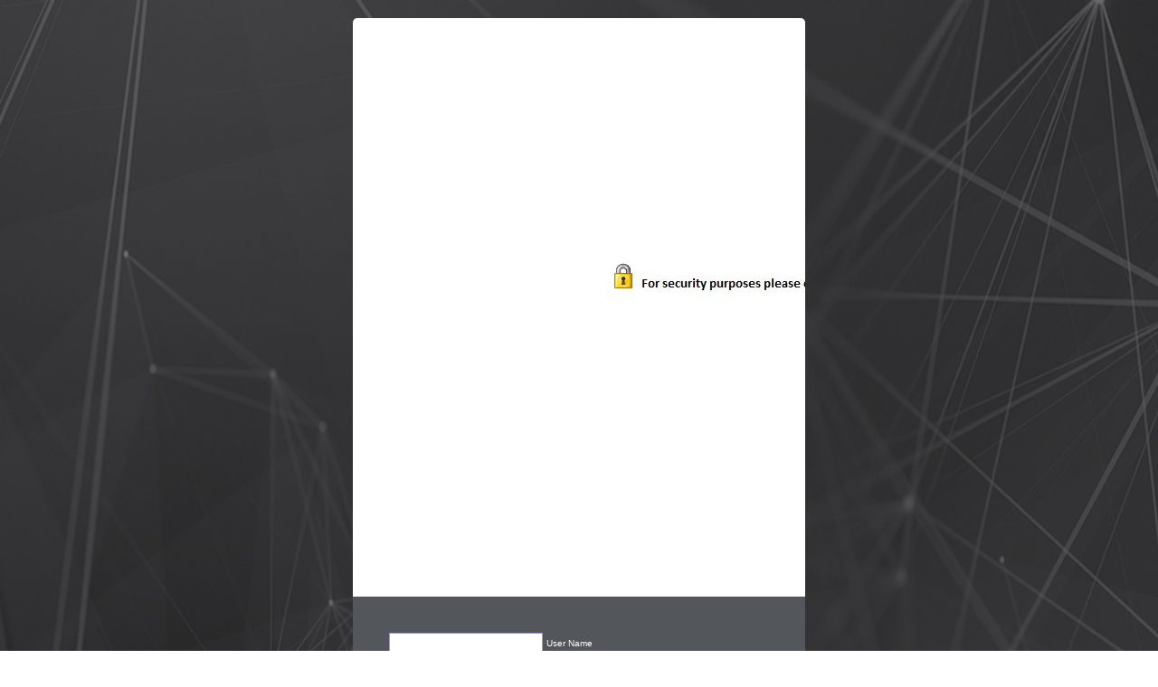

--- FILE ---
content_type: text/html; charset=utf-8
request_url: https://calan.calancom.com/usrLoginAlt.aspx
body_size: 4444
content:

<!DOCTYPE HTML PUBLIC "-//W3C//Dtd HTML 4.0 transitional//EN" >
<head id="Head1"><meta charset="utf-8" /><meta http-equiv="X-UA-Compatible" content="IE=edge" /><title>
Lotus Promotions	&nbsp;Online Ordering Suite
</title><meta name="description" /><meta name="viewport" content="width=device-width, initial-scale=1, shrink-to-fit=no" />
    <!--meta name="robots" content="all,follow"-->
    <!-- Bootstrap CSS-->
    <link rel="stylesheet" href="Bootstrap/vendor/bootstrap/css/bootstrap.min.css" />
    <!-- Font Awesome CSS-->
    <link rel="stylesheet" href="Bootstrap/vendor/font-awesome/css/font-awesome.min.css" />
    <!-- Fontastic Custom icon font-->
    <link rel="stylesheet" href="Bootstrap/css/fontastic.css" />
    <!-- Google fonts - Poppins -->
    <link rel="stylesheet" href="https://fonts.googleapis.com/css?family=Poppins:300,400,700" />
    <!-- theme stylesheet-->
    <link rel="stylesheet" href="Bootstrap/css/style.default.css" />
    <!-- Custom stylesheet - for your changes-->
    <link rel="stylesheet" href="Bootstrap/css/custom.css" />
    <!-- Tweaks for older IEs--><!--[if lt IE 9]>
        <![endif]-->
      <script src="https://cdnjs.cloudflare.com/ajax/libs/html5shiv/3.7.3/html5shiv.min.js"></script>
      <script src="https://cdnjs.cloudflare.com/ajax/libs/respond.js/1.3.0/respond.min.js"></script>
  <!--CALAN CODE-->
      <meta name="GENERATOR" content="Microsoft Visual Studio 7.0" /><meta name="CODE_LANGUAGE" content="C#" /><meta name="vs_defaultClientScript" content="JavaScript" /><meta name="vs_targetSchema" content="http://schemas.microsoft.com/intellisense/ie5" /><meta name="viewport" content="width=device-width, initial-scale=1" />
    <!--END OF CALAN CODE-->
   <link rel="stylesheet" href="https://code.jquery.com/ui/1.12.1/themes/base/jquery-ui.css" />
   <script src="page_val.js?ver639040367188597216" type="text/javascript"></script>
   <!--script src="https://code.jquery.com/jquery-3.2.1.min.js"></script-->
   <!--script src="https://code.jquery.com/ui/1.12.0/jquery-ui.min.js"></script-->
   <style type="text/css">
      .login-page::before {
         content: '';
         width: 100%;
         height: 100%;
         display: block;
         z-index: -1;
         /*background: url('https://Calan.CalanCom.com/files/1/1/Images/1_Untitled.jpg');*/
         background: url(../img/bg3.png);
background-size: cover;

         /*-webkit-filter: blur(10px);
         filter: blur(10px);*/
         z-index: 1;
         position: absolute;
         top: 0;
         right: 0;
      }
   </style>
<LINK href="style.css" type="text/css" rel="stylesheet" />
</head>
<body class="fixed-body" onblur="fnOnBlur()" onfocus="fnOnFocus()" >
   <form name="Form1" method="post" action="./usrLoginAlt.aspx" id="Form1" class="form">
<div>
<input type="hidden" name="__VIEWSTATE" id="__VIEWSTATE" value="/wEPDwUKLTgwMDE0MDMwOWRk/QTuu58i58Ylak0zZG7opoArjxH9LumA4aEgJXUkES4=" />
</div>

<div>

	<input type="hidden" name="__VIEWSTATEGENERATOR" id="__VIEWSTATEGENERATOR" value="B168C3C4" />
	<input type="hidden" name="__EVENTVALIDATION" id="__EVENTVALIDATION" value="/wEdAAINkh0V1VmxB2dHnW3l6tnL29kFkhzBctxw+ePdoV+bhKnrvlEfOOJe8xE4ktBKNTJKxq7hMLYzO0AkojY3zA2k" />
</div>
   <table class="hidden" cellSpacing="0" cellPadding="0" width="100%" border="0">
      <tr>
         <td>
            <table id="tblLoginHelp" cellspacing="0" cellpadding="0" border="0" style="width:100%;border-collapse:collapse;">

</table>
            <input name="txtCSRFToken" type="text" id="txtCSRFToken" class="hidden" />
            <input id="hdnClientConnected" type="hidden" value="1" name="hdnClientConnected" />
         </td>
      </tr>
   </table>
   <DIV id="prepage" style="FONT-SIZE: 16px; LEFT: 0px; WIDTH: 100%; VISIBILITY: hidden; FONT-FAMILY: arial; POSITION: absolute; TOP: 0px; HEIGHT: 100%; BACKGROUND-COLOR: white; layer-background-color: white">
      <table height="100%" width="100%">
         <tr class="break" vAlign="middle">
            <td align="center">
               <B>This will take a moment.<br />Please wait!<br>
                  We are checking your credentials.</B><br>
               <br>
               <IMG src="/files/images/wait.gif">
               <input type="hidden" value="" name="hdnScreenWidth" id="hdnScreenWidth" />
               <input type="hidden" value="" name="hdnScreenHeight" id="hdnScreenHeight" />
            </td>
         </tr>
      </table>
   </DIV>
   <DIV id="prepage2" style="FONT-SIZE: 16px; LEFT: 0px; WIDTH: 100%; FONT-FAMILY: arial; POSITION: absolute; TOP: 0px; BACKGROUND-COLOR: white; layer-background-color: white">
    <div class="page login-page">
      <div class="container d-flex align-items-center" style="max-width:540px">
        <div class="form-holder " >
            <!-- Logo & Information Panel-->
            <div class="col-sm-12">
              <div class="infoOther d-flex align-items-center">
                <div class="content">
                  <div class="logo">
                    <img src='https://Calan.CalanCom.com/files/1/1/Images/1_Untitled.jpg' alt="Lotus Promotions"style="float:right; font-size: 300%">
                  </div>
                    <!--<h2><small>Online Ordering Suite</small></h2>-->
                    <p></p>
                </div>
              </div>
            </div>
            <!--Form Panel-->
            <div class="col-sm-12 bg-white">
              <div class="form d-flex align-items-center">
                <div class="content">
                    <div class="form-group">
                      <input id="txtUsrName" type="text" tabIndex="1" name="txtUsrName" required data-msg="Please enter your user name" class="input" onkeypress="javascript:fnHideLoginMsg();fnKey(event, this);" type="text" maxlength="64" />
                        <small class="form-text" id="UsrNameReq" style="color:white;display:contents;">User Name</small>
                        </div>
                                <!--Needs an error message-->
                    <div class="form-group">
                      <input id="txtPwd" type="password" name="txtPwd" tabIndex="2" required data-msg="Please enter your password" maxlength="30" class="input" onkeypress="javascript:fnHidePassMsg();fnKey(event, this);" />
                     <small class="form-text" id="UsrPassReq" style="color:white;display:contents;">Password</small>
                    </div>
                     <a id="btnLogin" class="button_mnu" tabIndex="3" onclick="javascript:fnLogin();">Login</a>
                      <small class="form-text" id="LoginFailed" style="color:red;display:contents;">Invalid Credentials</small>
                            <!--Needs an error message-->
                    <!-- This should be submit BUTTON but I replaced it with <a> for demo purposes-->
                    <div class="form-group">
                        <br />
                       <a href="usrPassword.aspx" class="forgot-pass">Forgot User Name or Password?</a>&nbsp;&nbsp;&nbsp;&nbsp;  <!--Change to href="usrPassword.aspx"-->
                       <a href="javascript:popTeam();" class="forgot-pass">Need Help? Contact Lotus Promotions</a>
                    </div>
                    <div class="logo align-items-center" style="width:50%;display:block;margin:0 auto;text-align:center">
                       <img src='' alt="Lotus Promotions" style="font-size: 300%" /><span class="headerTitle1">Management Portal</span>
                    </div>
                  </div>
              </div>
            </div>
        </div>
      </div>
        <div class="copyrights text-center" id="copyrightTxt" style="display:content">
        <p name="derseTxt">Confidential, Proprietary Information and Materials of Lotus Promotions. All Rights Reserved.</p>
      </div>
        
        </div>
      
    
    <!-- JavaScript files-->
    <script src="Bootstrap/vendor/jquery/jquery.min.js"></script>
    <script src="Bootstrap/vendor/popper.js/umd/popper.min.js"> </script>
    <script src="Bootstrap/vendor/bootstrap/js/bootstrap.min.js"></script>
    <script src="Bootstrap/vendor/jquery.cookie/jquery.cookie.js"> </script>
    <script src="Bootstrap/vendor/jquery-validation/jquery.validate.min.js"></script>
    <!-- Main File-->
    <script src="Bootstrap/js/front.js"></script>
      
      <!--CALAN CODE-->
   <!--script src="/WebResource.axd?d=smkWKMEy1yKDchMgM851p3k7T26F8nsytLWms0P7yadMtVU-azw8p8qocUm2umpRoNF_RyPf8JcPN4nAYGrqlgUL3m01&amp;t=636271528545017912" type="text/javascript"></!--script-->
   <script type="text/javascript">
   //<![CDATA[
   function WebForm_OnSubmit() {
      if (typeof (ValidatorOnSubmit) == "function" && ValidatorOnSubmit() == false) return false;
      return true;
   }
   //]]>
   </script>
      <script language="javascript">
         //Contact modal
         function fnPrint()
         { window.open('utilWaitForPdf.aspx?Pg=admTeamInfo.aspx|HideHdr=1', 'team', 'resizable=1;menubar=0;titlebar=0;toolbar=0'); }
      </script>
      <!--END CALAN CODE-->
   </DIV>
   </form>
   <script language="javascript" src="afterload_val.js"></script>
   <script language="javascript">
      createObj('hdnScreenWidth').value = document.body.clientWidth;
      createObj('hdnScreenHeight').value = document.body.clientHeight;

      document.getElementById('LoginFailed').style.color = '#53565a';
      ////fnUnsupportedBrowser();

      function fnKey(e, textarea){
         var code = (e.keyCode ? e.keyCode : e.which);
         if(code == 13) { //Enter keycode
            waitWhileloadPage();
            document.forms[0].submit();
         }
      }

	   FocusFirst();
	   function fnViewPP()
	   {
         window.open("CalanPP.aspx?Login=true", "CalanPP", +
				   "fullscreen=0,toolbar=0,status=0,menubar=1,scrollbars=0,resizable=1,directories=0,location=0,width=600,height=600,top=40,left=40");
      }

      function addbookmark()
      {
         if (document.all)
            window.external.AddFavorite("https://calan.calancom.com","Enter Site Name")
      }
      
      function fnUnsupportedBrowser()
      {
         alert('We support browsers IE 7+ and Firefox 9+ only. Please close the browser and open the site with supported browsers.');
      }
      
      function fnBrowserSettings()
      {
         if (strBrowser.indexOf('Firefox') != -1)
            WindowObjectReference = window.open("https://calan.calancom.com/Files/49/11118/Images/SmartCentre_and_Go2Show_Preferred_Browser_Settings.pdf", null, "height=600,width=800,top=200,left=150,menubar=no,location=no,resizable=yes,scrollbars=yes,status=no");
         else
            ccWin = window.open('https://calan.calancom.com/Files/49/11118/Images/SmartCentre_and_Go2Show_Preferred_Browser_Settings.pdf', null, 'height=600; width=800; top=200; left=150; menubar=no; scrollbars=no; status=no; titlebar=no; toolbar=no');
      }
      
      function popTeam()
      {
         if (strBrowser.indexOf('Firefox') != -1)
            WindowObjectReference = window.open("admTeamInfo.aspx", null, "height=500,width=370,top=40,left=600,menubar=no,location=no,resizable=yes,scrollbars=yes,status=no");
         else
            window.open('admTeamInfo.aspx', 'team', 'height=500; width=370; top=40; left=600; menubar=no; scrollbars=yes; status=no; titlebar=no; toolbar=no');
      }

      function fnLogin()
      {
         waitWhileloadPage();
         document.forms[0].submit();
      }

      function fnHideLoginMsg() {
         document.getElementById('UsrNameReq').style.color = '#b9b8b9';
      }

      function fnHidePassMsg() {
         document.getElementById('UsrPassReq').style.color = '#b9b8b9';
      }
   </script>
</body>


--- FILE ---
content_type: text/css
request_url: https://calan.calancom.com/Bootstrap/css/style.default.css
body_size: 23160
content:
/*
==========================================================
==========================================================

Bootstrap 4 Admin Template

https://bootstrapious.com/p/admin-template

==========================================================
==========================================================
*/
/*
* ==========================================================
*     GENERAL STYLES
* ==========================================================
*/
body {
  overflow-x: hidden;
    
}



a,
i,
span {
  display: inline-block;
  text-decoration: none;
    /*  -webkit-transition: all 0.3s;
  -o-transition: all 0.3s;
  transition: all 0.3s;
    */
}

a:hover, a:focus,
i:hover,
i:focus,
span:hover,
span:focus {
  text-decoration: none;
}
/*SET BACKGROUND HERE*/
section.forms {
  padding: 20px 100px 20px 100px  ;
    
    background-color:#eee;
}

canvas {
  -webkit-user-select: none;
  -moz-user-select: none;
  -ms-user-select: none;
  user-select: none;
}

.container-fluid {
  padding: 0px 20px;
}


header.page-header {
  padding: 20px 0;
}

table {
  font-size: 0.9em;
  color: #666;
}

.table-responsive .estimate{
    -webkit-box-shadow: visible;
            box-shadow: visible;
    margin-bottom: 1rem;
   
}

.table-responsive .estimate th{
    background-color: transparent;
    color: #555559;
}

.table-responsive .estimate #estAmount{
    font-size: 35px;
}

.card-close {
  position: absolute;
  top: 15px;
  right: 15px;
}

.card-close .dropdown-toggle {
  color: #999;
  background: none;
  border: none;
}

.card-close .dropdown-toggle:after {
  display: none;
}

.card-close .dropdown-menu {
  border: none;
  min-width: auto;
  font-size: 0.9em;
  border-radius: 0;
  -webkit-box-shadow: 3px 3px 3px rgba(0, 0, 0, 0.1), -2px -2px 3px rgba(0, 0, 0, 0.1);
  box-shadow: 3px 3px 3px rgba(0, 0, 0, 0.1), -2px -2px 3px rgba(0, 0, 0, 0.1);
}

.card-close .dropdown-menu a {
  color: #999 !important;
}

.card-close .dropdown-menu a:hover {
  background: #ef7521;
  color: #999 !important;
}

.card-close .dropdown-menu a i {
  margin-right: 10px;
  -webkit-transition: none;
  -o-transition: none;
  transition: none;
}

.content-inner-home {
  position: relative;
  width: calc(100% - 25px);
  min-height: calc(100vh - 70px);
  padding-bottom: 60px;
   
}

.content-inner {
  position: relative;
  width: calc(100% - 55px);
  min-height: calc(100vh - 70px);
  padding-bottom: 60px;
    left:2%;
        right:4%
}

.content-inner.active {
  width: calc(100% - 90px);
}

.page-header {
  background: #fff;
  padding: 20px;
  -webkit-box-shadow: 2px 2px 2px rgba(0, 0, 0, 0.1);
  box-shadow: 2px 2px 2px rgba(0, 0, 0, 0.1);
  position: relative;
  z-index: 8;
}

*[class*="icon-"] {
  -webkit-transform: translateY(3px);
  -ms-transform: translateY(3px);
      transform: translateY(3px);
}

button,
input {
  outline: none !important;
}

.card {
  margin-bottom: 30px;
  -webkit-box-shadow: 2px 2px 2px rgba(0, 0, 0, 0.1), -1px 0 2px rgba(0, 0, 0, 0.05);
  box-shadow: 2px 2px 2px rgba(0, 0, 0, 0.1), -1px 0 2px rgba(0, 0, 0, 0.05);
}

.card-header {
  -webkit-box-shadow: 2px 2px 2px rgba(0, 0, 0, 0.05);
  box-shadow: 2px 2px 2px rgba(0, 0, 0, 0.05);
}

.card-header h1,
.card-header h2,
.card-header h3,
.card-header h4,
.card-header h5,
.card-header h6 {
  margin-bottom: 0;
}

.breadcrumb-holder {
  background: #fff;
}

.breadcrumb {
  background: #fff;
  position: relative;
  z-index: 7;
  border-radius: 0;
  padding: 15px 0;
  margin-bottom: 0;
}

.breadcrumb li.breadcrumb-item {
  color: #aaa;
  font-weight: 300;
}

.breadcrumb li.breadcrumb-item.this-step{
    color: #ef7521;
    font-weight: 300;
}

.card-body .flex-container {

	
	
}

.flex-container {
	display:-webkit-box;
	display:-ms-flexbox;
	display:flex;
	-ms-flex-wrap: wrap;
	    flex-wrap: wrap;
	background-color:#b9b8b9;
	margin-bottom:5px;
	overflow-y:scroll;
	padding-left:10px;
	padding-right:10px;
	height:500px;

	-webkit-box-flex:1;

	    -ms-flex-positive:1;

	        flex-grow:1
}


/*modify the width to figure out how many listings appear in a row*/
.flex-container > div {
	background-color:#ffffff;
	-ms-flex-preferred-size:190px;
	    flex-basis:190px;
	max-width:175px;
	height:275px;
	margin:5px 5px;
	-webkit-box-flex:1;
	    -ms-flex-positive:1;
	        flex-grow:1;
	
}










/*=== Helpers ===*/
.text-bold {
  font-weight: 700;
}

.text-small {
  font-size: 0.9rem;
    
}

.text-xsmall {
  font-size: 0.8rem;
}

.bg-red {
  background: #ff7676 !important;
  color: #fff;
}

.bg-red:hover {
  color: #fff;
}

.bg-blue {
  background: #85b4f2 !important;
  color: #fff;
}

.bg-blue:hover {
  color: #fff;
}

.bg-yellow {
  background: #eef157 !important;
  color: #fff;
}

.bg-yellow:hover {
  color: #fff;
}

.bg-green {
  background: #54e69d !important;
  color: #fff;
}

.bg-green:hover {
  color: #fff;
}

.bg-orange {
  background: #ef7521 !important;
  color: #fff;
}

.bg-orange:hover {
  color: #fff;
}

.bg-violet {
  background: #796AEE !important;
  color: #fff;
}

.bg-violet:hover {
  color: #fff;
}

.bg-gray {
  background: #ced4da !important;
}

.bg-white {
  background: #53565a !important;
}

.text-red {
  color: #ff7676;
}

.text-red:hover {
  color: #ff7676;
}

.text-yellow {
  color: #eef157;
}

.text-yellow:hover {
  color: #eef157;
}

.text-green {
  color: #54e69d;
}

.text-green:hover {
  color: #54e69d;
}

.text-orange {
  color: #ffc36d;
}

.text-orange:hover {
  color: #ffc36d;
}

.text-violet {
  color: #796AEE;
}

.text-violet:hover {
  color: #796AEE;
}

.text-blue {
  color: #85b4f2;
}

.text-blue:hover {
  color: #85b4f2;
}

.text-gray {
  color: #ced4da;
}

.text-gray:hover {
  color: #ced4da;
}

.text-uppercase {
  letter-spacing: 0.2em;
}

.lh-2 {
  line-height: 2;
}

.page {
  background: #b9b8b9;
}

.homepage {
    background: #ffffff;
}

.page .text-white {
  color: #fff;
}

.no-padding {
  padding: 0 !important;
}

.no-padding-bottom {
  padding-bottom: 0 !important;
}

.no-padding-top {
  padding-top: 0 !important;
}

.no-margin {
  margin: 0 !important;
}

.no-margin-bottom {
  margin-bottom: 0 !important;
    
}

.no-margin-bottom-top-pad {
  margin-bottom: 0 !important;
    padding-top: 1rem;
}

.no-margin-bottom-border {
  margin-bottom: 0 !important;
    border-bottom: solid .5px;
    border-bottom-color:  #555559;
    color: #555559;
}

.no-margin-top {
  margin-top: 0 !important;
}

.page {
  overflow-x: hidden;
}

.has-shadow {
  -webkit-box-shadow: 2px 2px 2px rgba(0, 0, 0, 0.1), -1px 0 2px rgba(0, 0, 0, 0.05);
  box-shadow: 2px 2px 2px rgba(0, 0, 0, 0.1), -1px 0 2px rgba(0, 0, 0, 0.05);
}

.badge {
  font-weight: 400;
}

.badge-rounded {
  border-radius: 50px;
}

.list-group-item {
  border-right: 0;
  border-left: 0;
}

.list-group-item:first-child, .list-group-item:last-child {
  border-radius: 0;
}

.overflow-hidden {
  overflow: hidden;
}

.tile-link {
  position: absolute;
  cursor: pointer;
  width: 100%;
  height: 100%;
  left: 0;
  top: 0;
  z-index: 30;
}

.icon {
  width: 16px;
  height: 16px;
}

#errorCheckBoxes {
   color: red;
    font-weight: 300;
    padding-top: 5px;
    
    
}

.table-responsive{
    display: inline-table;
    border-radius: 5px;
}



.table th{
    background-color: #ef7521;
    color:#ffffff;
}

.openStatus{
    font-weight: 700;
    color: #555559;
}

/*
* ==========================================================
*     SIDEBAR
* ==========================================================
*/
nav.side-navbar {
  background:#555559 ;
  min-width: 250px;
  max-width: 250px;
  color: #fff;
  -webkit-box-shadow: 1px 1px 1px rgba(0, 0, 0, 0.1);
  box-shadow: 1px 1px 1px rgba(0, 0, 0, 0.1);
  z-index: 9;
    visibility: visible;
  /*==== Sidebar Header ====*/
  /*==== Sidebar Menu ====*/
  /*==== Shrinked Sidebar ====*/
}

nav.side-navbar a {
  color: inherit;
  position: relative;
  font-size: 0.9em;
}

nav.side-navbar a[data-toggle="collapse"]::before {
  content: '\f104';
  display: inline-block;
  -webkit-transform: translateY(-50%);
  -ms-transform: translateY(-50%);
      transform: translateY(-50%);
  font-family: 'FontAwesome';
  position: absolute;
  top: 50%;
  right: 20px;
    
}

nav.side-navbar a[aria-expanded="true"] {
  background: #ffc842;
}

nav.side-navbar a[aria-expanded="true"]::before {
  content: '\f107';
}

nav.side-navbar a i {
  font-size: 1.2em;
  margin-right: 10px;
  -webkit-transition: none;
  -o-transition: none;
  transition: none;
}

nav.side-navbar .sidebar-header {
  padding: 30px 15px;
}

nav.side-navbar .avatar {
  width: 55px;
  height: 55px;
}

nav.side-navbar .title {
  margin-left: 10px;
}

nav.side-navbar .title h1 {
  color: #fff;
}

nav.side-navbar .title p {
  font-size: 0.9em;
  font-weight: 200;
  margin-bottom: 0;
  color: #aaa;
}

nav.side-navbar span.heading {
  text-transform: uppercase;
  font-weight: 400;
  margin-left: 20px;
  color: #ccc;
  font-size: 0.8em;
}

nav.side-navbar ul {
  padding: 15px 0;
}

nav.side-navbar ul li {
  /* submenu item active */
}

nav.side-navbar ul li a {
  padding: 10px 15px;
  text-decoration: none;
  display: block;
  font-weight: 300;
  border-left: 4px solid transparent;
}

nav.side-navbar ul li a:hover {
  background: #ffc842;
  border-left: 4px solid #ffc842;
  color: #000000;
}

nav.side-navbar ul li li a {
  padding-left: 50px;
  background: #b9b8b9;
}

nav.side-navbar ul li.active > a {
  background: #ef7521;
  color: #fff;
  border-left: 4px solid #ffc842;
}

nav.side-navbar ul li.active > a:hover {
  background: #ef7521;
}

nav.side-navbar ul li li.active > a {
  background: #ef7521;
}

nav.side-navbar ul li ul {
  padding: 0;
}

nav.side-navbar.shrinked {
  min-width: 90px;
  max-width: 90px;
  text-align: center;
}

nav.side-navbar.shrinked span.heading {
  margin: 0;
}

nav.side-navbar.shrinked ul li a {
  padding: 15px 2px;
  border: none;
  font-size: 0.8em;
  color:#fff;
  -webkit-transition: color 0.3s, background 0.3s;
  -o-transition: color 0.3s, background 0.3s;
  transition: color 0.3s, background 0.3s;
}

nav.side-navbar.shrinked ul li a[data-toggle="collapse"]::before {
  content: '\f107';
  -webkit-transform: translateX(50%);
  -ms-transform: translateX(50%);
      transform: translateX(50%);
  position: absolute;
  top: auto;
  right: 50%;
  bottom: 0;
  left: auto;
}

nav.side-navbar.shrinked ul li a[data-toggle="collapse"][aria-expanded="true"]::before {
  content: '\f106';
}

nav.side-navbar.shrinked ul li a:hover {
  color: #000000;
  border: none;
}

nav.side-navbar.shrinked ul li a:hover i {
  color:#000000;
}

nav.side-navbar.shrinked ul li a i {
  margin-right: 0;
  margin-bottom: 2px;
  display: block;
  font-size: 1rem;
  color: #fff;
  -webkit-transition: color 0.3s;
  -o-transition: color 0.3s;
  transition: color 0.3s;
}

nav.side-navbar.shrinked ul li.active > a {
  color: #fff;
}

nav.side-navbar.shrinked ul li.active > a i {
  color:#fff;
}

nav.side-navbar.shrinked .sidebar-header .title {
  display: none;
}



/*
* ==========================================================
*     MAIN NAVBAR
* ==========================================================
*/
nav.navbar {
  /*Option 1*/
  background: #555559;
  color: #fff;
/*Option 2    
  background: #ef7521;
  color: #fff; */
  padding-top: 15px;
  padding-bottom: 15px;
  
  position: relative;
  border-radius: 0;
  -webkit-box-shadow: 2px 2px 2px rgba(0, 0, 0, 0.2);
  box-shadow: 2px 2px 2px rgba(0, 0, 0, 0.2);
  z-index: 10;
  padding-left: 0;
  padding-right: 0;
  /*==== Toggle Sidebar Btn ====*/
  /*==== Navbar Items ====*/
  /*==== Search Box ====*/
  /*==== Dropdowns ====*/
}

nav.navbar .badge {
  width: 22px;
  height: 22px;
  line-height: 22px;
  text-align: center;
  padding: 0;
  border-radius: 50%;
}

nav.navbar .navbar-holder {
  width: 100%;
}

nav.navbar a {
  color: inherit;
}

nav.navbar .container-fluid {
  width: 100%;
}

nav.navbar .menu-btn {
  margin-right: 20px;
  font-size: 1.2em;
  -webkit-transition: all 0.7s;
  -o-transition: all 0.7s;
  transition: all 0.7s;
    visibility: hidden;
}

nav.navbar .menu-btn span {
  width: 20px;
  height: 2px;
  background: #fff;
  display: block;
  margin: 4px auto 0;
  -webkit-transition: all 0.3s cubic-bezier(0.81, -0.33, 0.345, 1.375);
  -o-transition: all 0.3s cubic-bezier(0.81, -0.33, 0.345, 1.375);
  transition: all 0.3s cubic-bezier(0.81, -0.33, 0.345, 1.375);
}

nav.navbar .menu-btn span:nth-of-type(2) {
  position: relative;
  width: 35px;
  -webkit-transform: rotateY(180deg);
  transform: rotateY(180deg);
}

nav.navbar .menu-btn span:nth-of-type(2)::before, nav.navbar .menu-btn span:nth-of-type(2)::after {
  content: '';
  width: 6px;
  height: 2px;
  display: block;
  background: #fff;
  -webkit-transform: rotate(45deg);
  -ms-transform: rotate(45deg);
      transform: rotate(45deg);
  position: absolute;
  top: 2px;
  left: 0;
  -webkit-transition: all 0.7s;
  -o-transition: all 0.7s;
  transition: all 0.7s;
}

nav.navbar .menu-btn span:nth-of-type(2)::after {
  -webkit-transform: rotate(145deg);
  -ms-transform: rotate(145deg);
      transform: rotate(145deg);
  position: absolute;
  top: -2px;
  left: 0;
}

nav.navbar .menu-btn.active span:first-of-type {
  -webkit-transform: translateY(12px);
  -ms-transform: translateY(12px);
      transform: translateY(12px);
}

nav.navbar .menu-btn.active span:nth-of-type(2) {
  -webkit-transform: none;
  -ms-transform: none;
      transform: none;
}

nav.navbar .menu-btn.active span:last-of-type {
  -webkit-transform: translateY(-12px);
  -ms-transform: translateY(-12px);
      transform: translateY(-12px);
}

nav.navbar .nav-link {
  position: relative;
}

nav.navbar .nav-link span.badge-corner {
  position: absolute;
  top: 0;
  right: 0;
  font-weight: 400;
  font-size: 0.7em;
}

.navbar-project-header .nav-menu-item {
    list-style-type: none;
}

nav.navbar .nav-link.help span {
  margin-left: .3rem;
  vertical-align: middle;
}

nav.navbar .nav-link.orderMenu span {
  margin-left: .3rem;
  vertical-align: middle;
}




nav.navbar .nav-link.logout i {
  margin-left: 10px;
}

nav.navbar .nav-menu {
  margin-bottom: 0;
}

nav.navbar .search-box {
  width: 100%;
  height: 100%;
  position: absolute;
  top: 0;
  right: 0;
  padding: 0;
  background: #fff;
  z-index: 12;
  border-radius: 0;
  display: none;
}

nav.navbar .search-box .dismiss {
  position: absolute;
  top: 50%;
  right: 20px;
  -webkit-transform: translateY(-50%);
  -ms-transform: translateY(-50%);
      transform: translateY(-50%);
  background: none;
  border: none;
  cursor: pointer;
  font-size: 1.5em;
  color: #999;
}

nav.navbar .search-box form {
  height: 100%;
}

nav.navbar .search-box form input {
  height: 100%;
  border: none;
  padding: 20px;
}

nav.navbar .dropdown-toggle::after {
  border: none !important;
  content: '\f107';
  vertical-align: baseline;
  font-family: 'FontAwesome';
  margin-left: .3rem;
}

nav.navbar .dropdown-menu {
  right: 0;
  min-width: 250px;
  left: 0;
  margin-top: 15px;
  margin-bottom: 0;
  padding: 15px 0;
  max-width: 400px;
  border-radius: 0;
  border: none;
  -webkit-box-shadow: 2px 2px 2px rgba(0, 0, 0, 0.1), -2px 0 2px rgba(0, 0, 0, 0.1);
  box-shadow: 2px 2px 2px rgba(0, 0, 0, 0.1), -2px 0 2px rgba(0, 0, 0, 0.1);
}

nav.navbar .dropdown-menu .dropdown-item {
  background: #fff;
  padding: 10px 20px;
  font-size: 0.8rem;
  color: #777;
  width: 100%;
}



nav.navbar .dropdown-menu .dropdown-item:hover {
  background: #f5f5f5;
}

nav.navbar .dropdown-menu .dropdown-item i {
  width: 30px;
  height: 30px;
  line-height: 30px;
  background: #796AEE;
  text-align: center;
  color: #fff;
  border-radius: 50%;
  margin-right: 10px;
}

nav.navbar .dropdown-menu .dropdown-item small {
  margin-left: 40px;
}

nav.navbar .dropdown-menu span {
  position: static;
  font-size: 0.9em;
  color: #999;
}

nav.navbar .dropdown-menu strong {
  font-weight: 700;
}

nav.navbar .dropdown-menu .msg-profile {
  width: 45px;
  height: 45px;
  margin-right: 10px;
}

nav.navbar .dropdown-menu h3 {
  font-weight: 500;
}


.nav-item-userName{
        margin-right: 1rem;
        
    
    }
.nav-item-userCompany{
    margin-right: 3rem;
}

/*=====THIS IS THE PROJECT HEADER CSS CODE=======*/
.navbar-holder .container-fluid .navbar{
    background-color: #ffffff;
    padding: 15px 10px;
    margin: 5px 0px;
    color:#555559;
    display: -webkit-box;
    display: -ms-flexbox;
    display: flex;
    
    /*border: solid;
     
    border-color: #ef7521;
    */
    
   
    /*UNHIDE IF THIS IS TO BE FIXED TO RIGHT SIDE OF PAGE INSTEAD OF ABOVE CARDS*/
    /*position:fixed;
    right: 0;
    top:180px;
    width:200px;*/
}

.navbar-holder .container-fluid .navbar .navbar-project-header h4{
   
    
}

.navbar-holder .container-fluid .navbar > ul{
    list-style-type: none;
    color:#ef7521;
    vertical-align: text-top;
}

.navbar-holder .container-fluid .navbar > ul i{
    list-style-type: none;
    
}

/*======AT FULL SCREEN THE BURGER MENU IS HIDDEN===*/
#orderMenu {
    visibility:collapse; 
   display: inline-block;
}








/*
* ==========================================================
*     DASHBOARD COUNTS SECTION
* ==========================================================
*/
section.dashboard-counts .icon {
  width: 40px;
  height: 40px;
  line-height: 40px;
  text-align: center;
  min-width: 40px;
  max-width: 40px;
  border-radius: 50%;
}

section.dashboard-counts .title {
  font-size: 1.1em;
  font-weight: 300;
  color: #777;
  margin: 0 20px;
}

section.dashboard-counts .progress {
  margin-top: 10px;
  height: 4px;
}

section.dashboard-counts .number {
  font-size: 1.8em;
  font-weight: 300;
}

section.dashboard-counts .number strong {
  font-weight: 700;
}

section.dashboard-counts .row {
  padding: 30px 15px;
  margin: 0;
}

section.dashboard-counts div[class*='col-'] .item {
  border-right: 1px solid #eee;
  padding: 15px 0;
}

section.dashboard-counts div[class*='col-']:last-of-type .item {
  border-right: none;
}



/*
* ==========================================================
*     DASHBOARD HEADER SECTION
* ==========================================================
*/

#userName{
  
 vertical-align: bottom;
  
}


#userComp{
vertical-align: bottom;
}

header .container-fluid-content{
	vertical-align:middle;
}

#textTop{
	display:inline-block;
}

.statistic {
  padding: 20px 15px;
  margin-bottom: 15px;
}

.statistic:last-of-type {
  margin-bottom: 0;
}

.statistic strong {
  font-size: 1.5em;
  color: #333;
  font-weight: 700;
  line-height: 1;
}

.statistic small {
  color: #aaa;
  text-transform: uppercase;
}

.statistic .icon {
  width: 40px;
  height: 40px;
  line-height: 40px;
  text-align: center;
  min-width: 40px;
  max-width: 40px;
  color: #fff;
  border-radius: 50%;
  margin-right: 15px;
}

.chart .title {
  padding: 15px 0 0 15px;
}

.chart .title strong {
  font-weight: 700;
  font-size: 1.2em;
}

.chart .title small {
  color: #aaa;
  text-transform: uppercase;
}

.chart .line-chart {
  width: 100%;
  height: 100%;
  padding: 20px 0;
}

.chart .line-chart canvas {
  width: calc(100% - 30px) !important;
}

.chart .bar-chart {
  margin-bottom: 15px;
}

.chart .bar-chart canvas {
  padding: 15px;
  width: 100%;
  margin: 0;
}



/*
* ==========================================================
*     PROJECTS SECTION
* ==========================================================
*/
.project .row {
  margin: 0;
  padding: 15px 0;
  margin-bottom: 15px;
}

.project div[class*='col-'] {
  border-right: 1px solid #eee;
}

.project .text h3 {
  margin-bottom: 0;
  color: #555;
}

.project .text small {
  color: #aaa;
  font-size: 0.75em;
}

.project .project-date span {
  font-size: 0.9em;
  color: #999;
}

.project .image {
  max-width: 50px;
  min-width: 50px;
  height: 50px;
  margin-right: 15px;
}

.project .time,
.project .comments,
.project .project-progress {
  color: #999;
  font-size: 0.9em;
  margin-right: 20px;
}

.project .time i,
.project .comments i,
.project .project-progress i {
  margin-right: 5px;
}

.project .project-progress {
  width: 200px;
}

.project .project-progress .progress {
  height: 4px;
}

.project .card {
  margin-bottom: 0;
}

.open-Status {
    font-weight: bold;
    
}

.open-Status:hover {
    background-color: #ef7521;
    color: #000;
}

#Dashboard {
    border-color: darkgrey;
    border-style: solid;
    border-width: medium;
    overflow-y: scroll;
    background-color: white;
}

.side-border{
    border-left: 5px solid #ef7521;
    border-left-color: ;
}

/* PROJECTS SECTION ------------------------------------- */
@media (max-width: 991px) {
  .project .right-col {
    margin-top: 20px;
    margin-left: 65px;
  }
  .project .project-progress {
    width: 150px;
  }
}

@media (max-width: 480px) {
  .project .project-progress {
    display: none;
  }
}

/*
* ==========================================================
*     CLIENT SECTION
* ==========================================================
*/
/*====== Work Amount Box ======*/
.work-amount .chart {
  margin: 40px auto;
  position: relative;
}

.work-amount .chart .text {
  display: inline-block;
  position: absolute;
  top: 50%;
  left: 50%;
  -webkit-transform: translate(-50%, -50%);
  -ms-transform: translate(-50%, -50%);
      transform: translate(-50%, -50%);
}

.work-amount .chart strong {
  font-size: 1.5rem;
}

.work-amount .chart span {
  color: #999;
  font-weight: 300;
}

.work-amount li span {
  font-size: 0.85em;
  margin-bottom: 10px;
  color: #777;
  display: block;
}

.work-amount li span::before {
  content: '';
  display: inline-block;
  margin-right: 10px;
  width: 7px;
  height: 7px;
  line-height: 7px;
  background: #b9b8b9;
  border-radius: 50%;
}

/*====== Client Profile Box ======*/
.client .client-avatar {
  width: 100px;
  height: 100px;
  margin: 0 auto;
  position: relative;
}

.client .client-avatar .status {
  content: '';
  display: block;
  width: 18px;
  height: 18px;
  border: 3px solid #fff;
  border-radius: 50%;
  position: absolute;
  right: 4px;
  bottom: 4px;
}

.client .client-title {
  margin-top: 20px;
}

.client .client-title h3 {
  font-weight: 500;
  color: #555;
}

.client .client-title span {
  font-size: 0.9em;
  color: #aaa;
  display: block;
}

.client .client-title a {
  padding: 2px 30px;
  border-radius: 40px;
  background: #54e69d;
  color: #fff;
  margin-top: 5px;
  font-size: 0.9em;
  text-decoration: none;
}

.client .client-title a:hover {
  background: #85b4f2;
}

.client .client-info {
  margin-top: 20px;
}

.client .client-info strong {
  font-weight: 700;
}

.client .client-social {
  margin-top: 20px;
}

.client .client-social a {
  color: #aaa;
}

/*====== Total Overdue Box ======*/
.overdue .chart canvas {
  width: 100% !important;
  z-index: 1;
}

.overdue .card {
  margin-bottom: 0;
}

.overdue .card-body {
  padding: 20px;
}

.overdue .card-body small {
  font-weight: 300;
  color: #aaa;
}

.overdue .card-body h3 {
  margin-bottom: 5px;
}

.overdue .number {
  font-size: 1.8em;
  font-weight: 400;
  color: #555;
  margin: 35px 0;
}

/*
* ==========================================================
*     FEEDS SECTION
* ==========================================================
*/
/*====== Checklist Box ======*/
.checklist label {
  font-size: 0.8em;
  color: #999;
  line-height: 1.8em;
  margin-bottom: 0;
}

.checklist .item {
  padding: 20px;
}

.checklist .item:nth-of-type(even) {
  background: #fafafa;
}

/*====== Trending Articles Box ======*/
.articles a {
  text-decoration: none !important;
  display: block;
  margin-bottom: 0;
  color: #555;
}

.articles .badge {
  font-size: 0.7em;
  padding: 5px 10px;
  line-height: 1;
  margin-left: 10px;
}

.articles .item {
  padding: 20px;
}

.articles .item:nth-of-type(even) {
  background: #fafafa;
}

.articles .item .image {
  min-width: 50px;
  max-width: 50px;
  height: 50px;
  margin-right: 15px;
}

.articles .item img {
  padding: 3px;
  border: 1px solid #28a745;
}

.articles .item h3 {
  color: #555;
  font-weight: 400;
  margin-bottom: 0;
}

.articles .item small {
  color: #aaa;
  font-size: 0.75em;
}

/*
* ==========================================================
*     UPDATES SECTION
* ==========================================================
*/
/*====== Recent Updates Box ======*/
.recent-updates .item {
  padding: 20px;
}

.recent-updates .item:nth-of-type(even) {
  background: #fafafa;
}

.recent-updates .icon {
  margin-right: 10px;
}

.recent-updates h5 {
  margin-bottom: 5px;
  color: #333;
  font-weight: 400;
}

.recent-updates p {
  font-size: 0.8em;
  color: #aaa;
  margin-bottom: 0;
}

.recent-updates .date {
  font-size: 0.9em;
  color: #adadad;
}

.recent-updates .date strong {
  font-size: 1.4em;
  line-height: 0.8em;
  display: block;
}

.recent-updates .date span {
  font-size: 0.9em;
  font-weight: 300;
}

/*====== Daily Feeds Box ======*/
.daily-feeds .item {
  padding: 20px;
  border-bottom: 1px solid #eee;
}

.daily-feeds .feed-profile {
  max-width: 50px;
  min-width: 50px;
  margin-right: 10px;
}

.daily-feeds h5 {
  margin-bottom: 0;
  color: #555;
}

.daily-feeds span {
  font-size: 0.8em;
  color: #999;
}

.daily-feeds .full-date {
  font-size: 0.85em;
  color: #aaa;
  font-weight: 300;
}

.daily-feeds .CTAs {
  margin-top: 5px;
}

.daily-feeds .CTAs a {
  font-size: 0.7em;
  padding: 3px 8px;
  margin-right: 5px;
}

.daily-feeds .CTAs a i {
  margin-right: 5px;
}

.daily-feeds .quote {
  background: #fafafa;
  margin-top: 5px;
  border-radius: 0;
  padding: 15px;
  margin-left: 60px;
}

.daily-feeds .quote small {
  font-size: 0.75em;
  color: #777;
}

.daily-feeds .date {
  font-size: 0.9em;
  color: #aaa;
}

/*====== Recent Activities Box ======*/
.recent-activities .item {
  padding: 0 15px;
  border-bottom: 1px solid #eee;
}

.recent-activities .item div[class*='col-'] {
  padding: 15px;
}

.recent-activities h5 {
  font-weight: 400;
  color: #333;
}

.recent-activities p {
  font-size: 0.75em;
  color: #999;
}

.recent-activities .icon {
  width: 35px;
  height: 35px;
  line-height: 35px;
  background: #f5f5f5;
  text-align: center;
  display: inline-block;
}

.recent-activities .date {
  font-size: 0.75em;
  color: #999;
  padding: 10px;
}

.recent-activities .date-holder {
  padding: 0 !important;
  border-right: 1px solid #eee;
}

/*
* ==========================================================
*     FOOTER
* ==========================================================
*/

footer.main-footer {
  visibility: visible;
    position: fixed;
    
  bottom:0;
  width: 100%;
  background: #555559;
  color: #fff;
  padding-top: 10px;
    padding-bottom: 3px;
    padding-right: 9.4%;
    padding-left: 2.8%;
    opacity: .75;
   
  
}


footer.main-footer:hover{
    opacity: 1;
    -webkit-transition: opacity 0.2s ease-in-out;
    -o-transition: opacity 0.2s ease-in-out;
    transition: opacity 0.2s ease-in-out;
}



footer.main-footer a {
  color: inherit;
   
}

.footer.main-footer p {
  font-size: 0.8em;
}


.main-footer .footer-nav ul{
    list-style-type: none;
    overflow:hidden;
    background-color: inherit;
   
}




.main-footer .footer-nav li a {
   
    display: block;
    color: white;
    text-align: center;
    padding: 14px 16px;
    bottom: 0;
    text-decoration: none;
    float: left;
    border: solid .2em;
    border-color: #ef7521;
    margin-right: 4em;
    margin-left: 4em;
}

.footer-nav li a:hover:not(.active) {
    background-color: #ef7521;
}

.clearfix li.float-lg-right .float-md-right .float-sm-right{
    margin-right:4rem;
    margin-left:4rem;
    
        
}








section.charts div[class*="col-"] {
  margin-bottom: 30px;
}


section.charts header {
  padding: 30px 0;
}

section.charts div[class*="col-"] {
  margin-bottom: 0;
}

/*
* ==========================================================
*     LINE CHART
* ==========================================================
*/
.line-chart-example .card-block {
  padding: 20px;
}

/*
* ==========================================================
*     POLAR CHART
* ==========================================================
*/
/*
* ==========================================================
*     POLAR CHART
* ==========================================================
*/
.polar-chart-example canvas {
  max-width: 350px;
  max-height: 350px;
  margin: 20px auto;
}

/*
* ==========================================================
*     PIE CHART
* ==========================================================
*/
.pie-chart-example canvas {
  max-width: 350px;
  max-height: 350px;
  margin: 15px auto;
}

/*
* ==========================================================
*     RADAR CHART
* ==========================================================
*/
.radar-chart-example canvas {
  max-width: 350px;
  max-height: 350px;
  margin: 20px auto;
}



/*
* ==========================================================
*     FORMS
* ==========================================================
*/
.form-control {
  height: calc(2.25rem + 2px);
  border: 1px solid #b9b8b9;
  border-radius: 0;
  padding: 0.375rem 0.75rem;
   /* padding:.4rem .75rem .4rem .75rem*/
}



.form-control::-moz-placeholder {
  font-size: 0.9em;
  font-weight: 300;
  font-family: "Arial", sans-serif;
  color: #aaa;
}

.form-control::-webkit-input-placeholder {
  font-size: 0.9em;
  font-weight: 300;
  font-family: "Arial", sans-serif;
  color: #aaa;
}

.form-control:-ms-input-placeholder {
  font-size: 0.9em;
  font-weight: 300;
  font-family: "Arial", sans-serif;
  color: #aaa;
}

.form-control:focus {
  color: #495057;
  background-color: #fff;
  border-color: #ef7521;
  outline: none;
  -webkit-box-shadow: 0 0 0 0.2rem rgba(121, 106, 238, 0.25);
  box-shadow: 0 0 0 0.2rem rgba(121, 106, 238, 0.25);
}

.form-control-sm {
  height: calc(1.8125rem + 2px);
  padding: 0.25rem 0.5rem;
  font-size: 0.875rem;
  line-height: 1.5;
}

.form-control-lg {
  height: calc(2.875rem + 2px);
  padding: 0.5rem 1rem;
  font-size: 1.25rem;
  line-height: 1.5;
}

textarea.form-control {
  height: auto;
}

select.form-control[size], select.form-control[multiple] {
  height: auto;
}

select.form-control option {
  color: #999;
}

.input-group .dropdown-menu {
  padding: 15px;
  color: #777;
  border-radius: 0;
}

.input-group .dropdown-menu a {
  padding: 5px 0;
  color: inherit;
  text-decoration: none;
}

.input-group .dropdown-menu a:hover {
  color: #796AEE;
  background: none;
}

.input-group-text {
  color: #868e96;
  background: #f8f9fa;
  border-color: #dee2e6;
  border-radius: 0;
}

.input-group-text .checkbox-template, .input-group-text .radio-template {
  -webkit-transform: none;
  -ms-transform: none;
      transform: none;
}

.form-control-label {
  font-size: .9rem;
  color: #777;
    /*padding-top: 1rem;*/
}
.form-control-label-required {
  font-size: .9rem;
  color: #777;
    /*padding-top: .75rem;*/
}

.form-control-label-required i{
    color: red;
}



h4 i{
    color: red;
}

button, input[type='submit'] {
  cursor: pointer;
  font-family: inherit;
  font-weight: 300 !important;
}

.input-group .dropdown-toggle {
  background: #f5f5f5;
  color: #777;
}

.checkbox-template, .radio-template {
  -webkit-transform: translateY(3px);
  -ms-transform: translateY(3px);
      transform: translateY(3px);
  -webkit-user-select: none;
  -moz-user-select: none;
  -ms-user-select: none;
  user-select: none;
  cursor: pointer;
  position: relative;
}

.checkbox-template + label, .radio-template + label {
  margin-left: 10px;
}

.checkbox-template::before, .radio-template::before {
  margin-right: 10px;
  content: '';
  display: inline-block;
  -webkit-transform: translate(-2px, -2px);
  -ms-transform: translate(-2px, -2px);
      transform: translate(-2px, -2px);
  width: 18px;
  height: 18px;
  line-height: 18px;
  text-align: center;
  background: #dae2e7;
  -webkit-transition: all 0.2s;
  -o-transition: all 0.2s;
  transition: all 0.2s;
}

.checkbox-template::after, .radio-template::after {
  content: '\f00c';
  width: 12px;
  height: 12px;
  line-height: 12px;
  text-align: center;
  display: block;
  font-family: 'FontAwesome';
  position: absolute;
  top: 1px;
  left: 1px;
  font-size: 0.7em;
  opacity: 0;
  -webkit-transition: all 0.2s;
  -o-transition: all 0.2s;
  transition: all 0.2s;
  color: #fff;
}

.checkbox-template:checked::before, .radio-template:checked::before {
  background: #796AEE;
}

.checkbox-template:checked::after, .radio-template:checked::after {
  opacity: 1;
}

.radio-template::before {
  border-radius: 50%;
  -webkit-transform: translate(-3px, -3px);
  -ms-transform: translate(-3px, -3px);
      transform: translate(-3px, -3px);
}

.radio-template::after {
  width: 6px;
  height: 6px;
  line-height: 6px;
  text-align: center;
  position: absolute;
  top: 3px;
  left: 3px;
  border-radius: 50%;
  content: '';
}

.radio-template:checked::after {
  background: #fff;
}

input.input-material {
  width: 100%;
  border: none;
  border-bottom: 1px solid #eee;
  padding: 10px 0;
}

input.input-material.is-invalid {
  border-color: #dc3545 !important;
}

input.input-material:focus {
  border-color: #ef7521;
}

input.input-material ~ label {
  color: #555559;
  position: absolute;
  top: 14px;
  left: 0;
  cursor: text;
  -webkit-transition: all 0.2s;
  -o-transition: all 0.2s;
  transition: all 0.2s;
  font-weight: 300;
}

input.input-material ~ label.active {
  font-size: 0.8rem;
  top: -10px;
  color: #555559;
  background-color: #ffffff;
}

input.input-material.is-invalid ~ label {
  color: #dc3545;
}

.form-group-material {
  position: relative;
  margin-bottom: 30px;
}

.modal-body {
  /*overflow-y: auto;*/
}

.modal-content {
  border-radius: 0;
 
}

.modal-content .modal-header{
  border-radius: 0;
  color:#555559;
}

.modal-content .modal-body{
  border-radius: 0;
  color:#777779;
    overflow-y: auto;
    /*overflow: scroll;*/
    -ms-flex-negative: 0;
        flex-shrink: 0;
}


.i-checks {
  display: -webkit-box;
  display: -ms-flexbox;
  display: flex;
}

.modal-dialog .modal-center{
  
}

.custom-select  {
    font-size: 12px;
}

/*
* ==========================================================
*     FORM PAGE
* ==========================================================
*/
.forms p {
  font-size: 0.9em;
  color: #555;
}

.forms form small {
  font-size: 0.8em;
  color: #999;
  font-weight: 300;
    padding-bottom: 1rem;
}

.forms .line {
  width: 100%;
  height: 1px;
  border-bottom: 1px dashed #eee;
  margin: 30px 0;
}

.forms .form-group{
    line-height: 10px;
}

small {
    line-height: 15px;
}

/*
* ==========================================================
*     LOGIN PAGE
* ==========================================================
*/
.login-page {
  position: relative;
}

.login-page .container {
  min-height: 100vh;
  z-index: 999;
  padding: 20px;
  position: inherit;
  /*float:left;*/
    width: 600px;
}

.login-page .form-holder {
  width: 100%;
  border-radius: 5px;
  overflow: hidden;
  margin-bottom: 50px;
    
}

.login-page .form-holder .info, .login-page .form-holder .form {
  height: 50vh;
  padding: 40px;
  height: 100%;
   
}

.login-page .form-holder div[class*='col-'] {
  padding: 0;
    
    
}

.login-page .form-holder .info {
  background: white;
  color: #fff;
    
}


.login-page .form-holder .infoOther {
  background: white;
  padding: 40px;
  color: #fff;
    
}
.login-page .form-holder .info h1 {
  font-size: 2.5em;
  font-weight: 600;
}

.login-page .form-holder .info p {
  font-weight: 300;
}

.login-page .form-holder .form .form-group {
  position: relative;
  margin-bottom: 30px;
    
}

.login-page .form-holder .form .content {
  width: 100%;
}

.login-page .form-holder .form form {
  width: 100%;
  
}

.login-page .form-holder .form #login, .login-page .form-holder .form #register {
  margin-bottom: 20px;
  cursor: pointer;
}

.login-page .form-holder .form a.forgot-pass, .login-page .form-holder .form a.signup {
  font-size: 0.9em;
  color: white;
}

.login-page .form-holder .form small {
  color: #aaa;
}

.login-page .form-holder .form .terms-conditions label {
  cursor: pointer;
  color: #aaa;
  font-size: 0.9em;
}

.login-page .copyrights {
  width: 100%;
  z-index: 9999;
  position: absolute;
  bottom: 0;
  left: 0;
  color: #fff;
    
}
/*.login-page  .content .h1,p {
    margin-bottom: 250px;
    
}*/

.login-page  .content .h1 {
    margin-bottom: 250px;
    
}

.login-page .col-sm-6{
    max-width:100%;
}

.login-page .logo img{
    padding-bottom: 15px;
}


  .login-page .info {
    padding-top: 100px !important;
    padding-bottom: 100px !important;
  }
    


/* ========================================= 
   ASSET SELECTION STEP            
   ========================================= */
.menu-caret{
    content: "\2796";
    caret-color: aqua;
}

#menuContainer {
    margin-bottom:.5rem;
}

#menuContainer li{
    color:black;
    border: solid .1em;
    border-color: #000000;
}



.btn-group-vertical > #assetTypeMenu button{
    margin:0;
    padding: 0;
    width:absolute;
    min-width:100%;
    
}
.modal { background: rgba(000, 000, 000, 0.5); min-height:1000000px; }

.modal-backdrop.in { z-index: auto;}

.modal-backdrop{
	display:none;
}



.modal-open{
	padding-right: 0 !important;
	overflow:inherit;
}

#modalImgBG{
    width: 5rem;
    max-height: 100%;
    overflow-y: scroll;

  }



#modalImgBG img{
    width: 100%;
    padding: 4rem 4rem 4rem 4rem;
  }



#propWrapper{
    background-color: white;
    padding-top: .5rem;
}
.propListing{
    max-width: 200px;
    max-height: 100%;
    margin-bottom: 1rem;
    /*float: left;*/
    border: .1rem solid black;
     border-style: opacity .5;
}


/*THIS IS THE BACKGROUND CONTAINER COLOR*/
.accordion {
    background-color: #555559;
    color: #999;
    cursor: pointer;
    padding: 8px;
    width: 100%;
    border: none;
    text-align: left;
    outline: none;
    font-size: 15px;
    -webkit-transition: 0.4s ;
    -o-transition: 0.4s ;
    transition: 0.4s ;
    
}
    /*THIS IS THE BACKGROUND CONTAINER COLOR*/
.active, .accordion:hover {
    background-color: #ef7521; 
}
#toggle-btn{
    background-color:#555;
}

* {
    -webkit-box-sizing: border-box;
            box-sizing: border-box;
}
      
.panel {
     background-color: #eee;
}

.panel-body { padding:0px; }
/*.panel-body table tr td { padding-left: 15px }*/
.panel-body .table {margin-bottom: 0px; }
.textarea{
    padding-top: 2rem;
    padding-bottom: 3rem; 
}

.propContainer{
    
}

 .contentState   {
  	  border: 3px solid;
	  border-color:black;
     -ms-flex-line-pack: center;
         align-content: center;
     

  }

 

  .selected{
  	  border: 3px solid;
	  border-color:#ef7521;
	

	 
  }

   .included{
  	  border: 2px solid;
	  border-color:green;
	  z-index:99;

	 
  }
.conflict{
  	  border: 2px solid;
	  border-color:red;
	  z-index:99;


  }

.counter{
    -webkit-transform: translate(65%);
        -ms-transform: translate(65%);
            transform: translate(65%);
    
}
    
.card-center{
    -webkit-transform: translateX(45%);
        -ms-transform: translateX(45%);
            transform: translateX(45%);
    padding-top: 2px;
    padding-bottom: 2px;
    margin-top: 2px;
}

  .ImgContainer{
	width:150px;
    height:150px;
	border:1px solid;
	border-color:black;
    position: relative;
    left: 50%;
    -webkit-transform: translate(-50%);
        -ms-transform: translate(-50%);
            transform: translate(-50%);
       margin-top:1em;
      
  }

  .ImgContainerAV{
	width:350px;
    height:350px;
	border:1px solid;
	border-color:black;
    position: relative;
    left: 50%;
    -webkit-transform: translate(-50%);
        -ms-transform: translate(-50%);
            transform: translate(-50%);
       margin-top:1em;
      
  }


  .propListing2{
  	display: block;
    margin-top:5px;
    -o-object-fit: cover;
       object-fit: cover;
	overflow: hidden;	
  }



.propListing2 > img{
	max-width:100%;
	max-height:100%;
    left:50%;
    top:50%;
    position: absolute;
    -webkit-transform:translate(-50%,-50%);
        -ms-transform:translate(-50%,-50%);
            transform:translate(-50%,-50%);
    
}

.ImgName > p {
       height:35px;
    padding-bottom: 12px;
}

.d-flex .justify-content-between .propInfo > span{
	text-align:center;
	
}


#propRow {
    margin-top: 3rem;
    margin-bottom: 5rem;

  }

 
 /* .propListing{
  	  display: block;
	 vertical-align:middle;
	  object-fit: cover;
	overflow: hidden;
	  height:150px;
	 
  }*/
/*.propListing img{
	max-width:100%;
	max-height:100%;
	
    margin:auto;
	vertical-align:middle;
}*/
  
#ImgList_tblImgList{
    display: -webkit-box;
    display: -ms-flexbox;
    display: flex;
    -ms-flex-wrap: wrap;
        flex-wrap: wrap;
    /*width:calc(1000px-10px);
    margin-right:5px;*/
}

.badge-notify{
    background:red;
    position:relative;
    top: -20px;
    right: 10px;
  }
  .my-cart-icon-affix {
    position: fixed;
    z-index: 999;
  }
/* ========================================= 
   THEMING OF BOOTSTRAP COMPONENTS           
   ========================================= */
/*
 * 1. NAVBAR
 */
.navbar {
  padding: 0.5rem 1rem;
}

.navbar-brand {
  display: inline-block;
  padding-top: 0.3125rem;
  padding-bottom: 0.3125rem;
  margin-right: 1rem;
  font-size: 1.25rem;
}

.navbar-toggler {
  padding: 0.25rem 0.75rem;
  font-size: 1.25rem;
  line-height: 1;
  border: 1px solid transparent;
  border-radius: 0.25rem;
}

.navbar-light .navbar-brand {
  color: rgba(0, 0, 0, 0.9);
}

.navbar-light .navbar-brand:focus, .navbar-light .navbar-brand:hover {
  color: rgba(0, 0, 0, 0.9);
}

.navbar-light .navbar-nav .nav-link {
  color: rgba(0, 0, 0, 0.5);
}

.navbar-light .navbar-nav .nav-link:focus, .navbar-light .navbar-nav .nav-link:hover {
  color: rgba(0, 0, 0, 0.7);
}

.navbar-light .navbar-nav .nav-link.disabled {
  color: rgba(0, 0, 0, 0.3);
}

.navbar-light .navbar-nav .show > .nav-link,
.navbar-light .navbar-nav .active > .nav-link,
.navbar-light .navbar-nav .nav-link.show,
.navbar-light .navbar-nav .nav-link.active {
  color: rgba(0, 0, 0, 0.9);
}

.navbar-light .navbar-toggler {
  color: rgba(0, 0, 0, 0.5);
  border-color: rgba(0, 0, 0, 0.1);
}

.navbar-light .navbar-toggler-icon {
  background-image: url("data:image/svg+xml;charset=utf8,%3Csvg viewBox='0 0 30 30' xmlns='http://www.w3.org/2000/svg'%3E%3Cpath stroke='rgba(0, 0, 0, 0.5)' stroke-width='2' stroke-linecap='round' stroke-miterlimit='10' d='M4 7h22M4 15h22M4 23h22'/%3E%3C/svg%3E");
}

.navbar-light .navbar-text {
  color: rgba(0, 0, 0, 0.5);
}

.navbar-dark .navbar-brand {
  color: #fff;
}

.navbar-dark .navbar-brand:focus, .navbar-dark .navbar-brand:hover {
  color: #fff;
}

.navbar-dark .navbar-nav .nav-link {
  color: rgba(255, 255, 255, 0.5);
}

.navbar-dark .navbar-nav .nav-link:focus, .navbar-dark .navbar-nav .nav-link:hover {
  color: rgba(255, 255, 255, 0.75);
}

.navbar-dark .navbar-nav .nav-link.disabled {
  color: rgba(255, 255, 255, 0.25);
}

.navbar-dark .navbar-nav .show > .nav-link,
.navbar-dark .navbar-nav .active > .nav-link,
.navbar-dark .navbar-nav .nav-link.show,
.navbar-dark .navbar-nav .nav-link.active {
  color: #fff;
}

.navbar-dark .navbar-toggler {
  color: rgba(255, 255, 255, 0.5);
  border-color: rgba(255, 255, 255, 0.1);
}

/*.navbar-dark .navbar-toggler-icon {
  background-image: url("data:image/svg+xml;charset=utf8,%3Csvg viewBox='0 0 30 30' xmlns='http://www.w3.org/2000/svg'%3E%3Cpath stroke='rgba(255, 255, 255, 0.5)' stroke-width='2' stroke-linecap='round' stroke-miterlimit='10' d='M4 7h22M4 15h22M4 23h22'/%3E%3C/svg%3E");
}*/

.navbar-dark .navbar-text {
  color: rgba(255, 255, 255, 0.5);
}

#filter-navbar{
    background-color:grey;
    line-height: 15rem;
    
}

#testtest{
    cursor: pointer;
    word-wrap: break-word;
    line-height: 1em;
    white-space: normal;
    outline: 0;
    -webkit-transform: rotateZ(0);
    -ms-transform: rotate(0);
        transform: rotateZ(0);
    min-width: 14em;
    min-height: 2.71428571em;
    background: #fff;
    display: inline-block;
    padding: .78571429em 2.1em .78571429em 1em;
    color: rgba(0,0,0,.87);
    -webkit-box-shadow: none;
    box-shadow: none;
    border: 1px solid rgba(34,36,38,.15);
    border-radius: .28571429rem;
    -webkit-transition: width .1s ease,-webkit-box-shadow .1s ease;
    transition: width .1s ease,-webkit-box-shadow .1s ease;
    -o-transition: box-shadow .1s ease,width .1s ease;
    transition: box-shadow .1s ease,width .1s ease;
    transition: box-shadow .1s ease,width .1s ease,-webkit-box-shadow .1s ease;
}

#testtest{
    border-width: 2rem;
    border: solid red;
    width: 20px;
}

/*
 * 2. BUTTONS
 */
.btn {
  font-weight: 400;
  border: 1px solid transparent;
  padding: 0.375rem 0.75rem;
  font-size: 1rem;
  line-height: 1.5;
  border-radius: 0.25rem;
  -webkit-transition: color 0.15s ease-in-out, background-color 0.15s ease-in-out, border-color 0.15s ease-in-out, -webkit-box-shadow 0.15s ease-in-out;
  transition: color 0.15s ease-in-out, background-color 0.15s ease-in-out, border-color 0.15s ease-in-out, -webkit-box-shadow 0.15s ease-in-out;
  -o-transition: color 0.15s ease-in-out, background-color 0.15s ease-in-out, border-color 0.15s ease-in-out, box-shadow 0.15s ease-in-out;
  transition: color 0.15s ease-in-out, background-color 0.15s ease-in-out, border-color 0.15s ease-in-out, box-shadow 0.15s ease-in-out;
  transition: color 0.15s ease-in-out, background-color 0.15s ease-in-out, border-color 0.15s ease-in-out, box-shadow 0.15s ease-in-out, -webkit-box-shadow 0.15s ease-in-out;
}

.btn:focus, .btn.focus {
  outline: 0;
  -webkit-box-shadow: 0 0 0 0.2rem rgba(121, 106, 238, 0.25);
  box-shadow: 0 0 0 0.2rem rgba(121, 106, 238, 0.25);
}

.btn.disabled, .btn:disabled {
  opacity: .65;
}

.btn:not([disabled]):not(.disabled):active, .btn:not([disabled]):not(.disabled).active {
  background-image: none;
}

.btn-primary {
  color: color-yiq(#ef7521);
  background-color: #ef7521;
  border-color: #ef7521;
}

.btn-primary:hover {
  color: color-yiq(#ef7521);
  background-color: #ef7521;
  border-color: #ef7521;
}

.btn-primary:focus, .btn-primary.focus {
  -webkit-box-shadow: 0 0 0 0.2rem rgba(255, 200, 66, .5);
  box-shadow: 0 0 0 0.2rem rgba(255, 200, 66, .5);
}

.btn-primary.disabled, .btn-primary:disabled {
  color: color-yiq(#796AEE);
  background-color: #796AEE;
  border-color: #796AEE;
}

.btn-primary:not(:disabled):not(.disabled):active, .btn-primary:not(:disabled):not(.disabled).active,
.show > .btn-primary.dropdown-toggle {
  color: color-yiq(#ffc842);
  background-color: #ffc842;
  border-color: #ffc842;
}

.btn-primary:not(:disabled):not(.disabled):active:focus, .btn-primary:not(:disabled):not(.disabled).active:focus,
.show > .btn-primary.dropdown-toggle:focus {
  -webkit-box-shadow: 0 0 0 0.2rem rgba(255, 200, 66, 1);
  box-shadow: 0 0 0 0.2rem rgba(255, 200, 66, 1);
}

.btn-print {
  color: color-yiq(#ef7521);
  color: #ef7521;
  border-color: #ef7521;
    float:right;
    
}

.btn-newEvent {
  color: color-yiq(#ef7521);
  color: #ef7521;
  border-color: #ef7521;
    float:right;
    
}

.btn-print:hover {
  color: color-yiq(#ef7521);
 
  border-color: #ef7521;
}

.btn-secondary {
  color: color-yiq(#868e96);
  background-color: #868e96;
  border-color: #868e96;
    float:right;
}

.btn-secondary:hover {
  color: color-yiq(#727b84);
  background-color: #727b84;
  border-color: #6c757d;
}

.btn-secondary:focus, .btn-secondary.focus {
  -webkit-box-shadow: 0 0 0 0.2rem rgba(134, 142, 150, 0.5);
  box-shadow: 0 0 0 0.2rem rgba(134, 142, 150, 0.5);
}

.btn-secondary.disabled, .btn-secondary:disabled {
  color: color-yiq(#868e96);
  background-color: #868e96;
  border-color: #868e96;
}

.btn-secondary:not(:disabled):not(.disabled):active, .btn-secondary:not(:disabled):not(.disabled).active,
.show > .btn-secondary.dropdown-toggle {
  color: color-yiq(#6c757d);
  background-color: #6c757d;
  border-color: #666e76;
}

.btn-secondary:not(:disabled):not(.disabled):active:focus, .btn-secondary:not(:disabled):not(.disabled).active:focus,
.show > .btn-secondary.dropdown-toggle:focus {
  -webkit-box-shadow: 0 0 0 0.2rem rgba(134, 142, 150, 0.5);
  box-shadow: 0 0 0 0.2rem rgba(134, 142, 150, 0.5);
}

.btn-success {
  color: color-yiq(#28a745);
  background-color: #28a745;
  border-color: #28a745;
    
}
.btn-success a{
    color:#ffffff;
}

.btn-success:hover {
  color: color-yiq(#218838);
  background-color: #218838;
  border-color: #1e7e34;
}

.btn-success:focus, .btn-success.focus {
  -webkit-box-shadow: 0 0 0 0.2rem rgba(40, 167, 69, 0.5);
  box-shadow: 0 0 0 0.2rem rgba(40, 167, 69, 0.5);
}

.btn-success.disabled, .btn-success:disabled {
  color: color-yiq(#28a745);
  background-color: #28a745;
  border-color: #28a745;
}

.btn-success:not(:disabled):not(.disabled):active, .btn-success:not(:disabled):not(.disabled).active,
.show > .btn-success.dropdown-toggle {
  color: color-yiq(#1e7e34);
  background-color: #1e7e34;
  border-color: #1c7430;
}

.btn-success:not(:disabled):not(.disabled):active:focus, .btn-success:not(:disabled):not(.disabled).active:focus,
.show > .btn-success.dropdown-toggle:focus {
  -webkit-box-shadow: 0 0 0 0.2rem rgba(40, 167, 69, 0.5);
  box-shadow: 0 0 0 0.2rem rgba(40, 167, 69, 0.5);
}

.btn-info {
  color: color-yiq(#17a2b8);
  background-color: #17a2b8;
  border-color: #17a2b8;
}

.btn-info-more-info{
  color: color-yiq(#17a2b8);
  background-color: #17a2b8;
  border-color: #17a2b8;
margin-top:3px;
    position:absolute;
left: 50%;
    -webkit-transform: translate(-50%);
        -ms-transform: translate(-50%);
            transform: translate(-50%);
    
    /* use this to center the button in the prop container*/
}



.btn-info:hover {
  color: color-yiq(#138496);
  background-color: #138496;
  border-color: #117a8b;
}

.btn-info:focus, .btn-info.focus {
  -webkit-box-shadow: 0 0 0 0.2rem rgba(23, 162, 184, 0.5);
  box-shadow: 0 0 0 0.2rem rgba(23, 162, 184, 0.5);
}

.btn-info.disabled, .btn-info:disabled {
  color: color-yiq(#17a2b8);
  background-color: #17a2b8;
  border-color: #17a2b8;
}

.btn-info:not(:disabled):not(.disabled):active, .btn-info:not(:disabled):not(.disabled).active,
.show > .btn-info.dropdown-toggle {
  color: color-yiq(#117a8b);
  background-color: #117a8b;
  border-color: #10707f;
}

.btn-info:not(:disabled):not(.disabled):active:focus, .btn-info:not(:disabled):not(.disabled).active:focus,
.show > .btn-info.dropdown-toggle:focus {
  -webkit-box-shadow: 0 0 0 0.2rem rgba(23, 162, 184, 0.5);
  box-shadow: 0 0 0 0.2rem rgba(23, 162, 184, 0.5);
}

.btn-warning {
  color: color-yiq(#ffc107);
  background-color: #ffc107;
  border-color: #ffc107;
}

.btn-warning:hover {
  color: color-yiq(#e0a800);
  background-color: #e0a800;
  border-color: #d39e00;
}

.btn-warning:focus, .btn-warning.focus {
  -webkit-box-shadow: 0 0 0 0.2rem rgba(255, 193, 7, 0.5);
  box-shadow: 0 0 0 0.2rem rgba(255, 193, 7, 0.5);
}

.btn-warning.disabled, .btn-warning:disabled {
  color: color-yiq(#ffc107);
  background-color: #ffc107;
  border-color: #ffc107;
}

.btn-warning:not(:disabled):not(.disabled):active, .btn-warning:not(:disabled):not(.disabled).active,
.show > .btn-warning.dropdown-toggle {
  color: color-yiq(#d39e00);
  background-color: #d39e00;
  border-color: #c69500;
}

.btn-warning:not(:disabled):not(.disabled):active:focus, .btn-warning:not(:disabled):not(.disabled).active:focus,
.show > .btn-warning.dropdown-toggle:focus {
  -webkit-box-shadow: 0 0 0 0.2rem rgba(255, 193, 7, 0.5);
  box-shadow: 0 0 0 0.2rem rgba(255, 193, 7, 0.5);
}

.btn-danger {
  color: color-yiq(#dc3545);
  background-color: #dc3545;
  border-color: #dc3545;
}

.btn-danger:hover {
  color: color-yiq(#c82333);
  background-color: #c82333;
  border-color: #bd2130;
}

.btn-danger:focus, .btn-danger.focus {
  -webkit-box-shadow: 0 0 0 0.2rem rgba(220, 53, 69, 0.5);
  box-shadow: 0 0 0 0.2rem rgba(220, 53, 69, 0.5);
}

.btn-danger.disabled, .btn-danger:disabled {
  color: color-yiq(#dc3545);
  background-color: #dc3545;
  border-color: #dc3545;
}

.btn-danger:not(:disabled):not(.disabled):active, .btn-danger:not(:disabled):not(.disabled).active,
.show > .btn-danger.dropdown-toggle {
  color: color-yiq(#bd2130);
  background-color: #bd2130;
  border-color: #b21f2d;
}

.btn-danger:not(:disabled):not(.disabled):active:focus, .btn-danger:not(:disabled):not(.disabled).active:focus,
.show > .btn-danger.dropdown-toggle:focus {
  -webkit-box-shadow: 0 0 0 0.2rem rgba(220, 53, 69, 0.5);
  box-shadow: 0 0 0 0.2rem rgba(220, 53, 69, 0.5);
}

.btn-light {
  color: color-yiq(#f8f9fa);
  background-color: #f8f9fa;
  border-color: #f8f9fa;
}

.btn-light:hover {
  color: color-yiq(#e2e6ea);
  background-color: #e2e6ea;
  border-color: #dae0e5;
}

.btn-light:focus, .btn-light.focus {
  -webkit-box-shadow: 0 0 0 0.2rem rgba(248, 249, 250, 0.5);
  box-shadow: 0 0 0 0.2rem rgba(248, 249, 250, 0.5);
}

.btn-light.disabled, .btn-light:disabled {
  color: color-yiq(#f8f9fa);
  background-color: #f8f9fa;
  border-color: #f8f9fa;
}

.btn-light:not(:disabled):not(.disabled):active, .btn-light:not(:disabled):not(.disabled).active,
.show > .btn-light.dropdown-toggle {
  color: color-yiq(#dae0e5);
  background-color: #dae0e5;
  border-color: #d3d9df;
}

.btn-light:not(:disabled):not(.disabled):active:focus, .btn-light:not(:disabled):not(.disabled).active:focus,
.show > .btn-light.dropdown-toggle:focus {
  -webkit-box-shadow: 0 0 0 0.2rem rgba(248, 249, 250, 0.5);
  box-shadow: 0 0 0 0.2rem rgba(248, 249, 250, 0.5);
}

.btn-dark {
  color: color-yiq(#343a40);
  background-color: #343a40;
  border-color: #343a40;
}

.btn-dark:hover {
  color: color-yiq(#23272b);
  background-color: #23272b;
  border-color: #1d2124;
}

.btn-dark:focus, .btn-dark.focus {
  -webkit-box-shadow: 0 0 0 0.2rem rgba(52, 58, 64, 0.5);
  box-shadow: 0 0 0 0.2rem rgba(52, 58, 64, 0.5);
}

.btn-dark.disabled, .btn-dark:disabled {
  color: color-yiq(#343a40);
  background-color: #343a40;
  border-color: #343a40;
}

.btn-dark:not(:disabled):not(.disabled):active, .btn-dark:not(:disabled):not(.disabled).active,
.show > .btn-dark.dropdown-toggle {
  color: color-yiq(#1d2124);
  background-color: #1d2124;
  border-color: #171a1d;
}

.btn-dark:not(:disabled):not(.disabled):active:focus, .btn-dark:not(:disabled):not(.disabled).active:focus,
.show > .btn-dark.dropdown-toggle:focus {
  -webkit-box-shadow: 0 0 0 0.2rem rgba(52, 58, 64, 0.5);
  box-shadow: 0 0 0 0.2rem rgba(52, 58, 64, 0.5);
}

.btn-default {
  color: color-yiq(#ced4da);
  background-color: #ced4da;
  border-color: #ced4da;

}

.btn-default:hover {
  color: color-yiq(#b8c1ca);
  background-color: #b8c1ca;
  border-color: #b1bbc4;
}

.btn-default:focus, .btn-default.focus {
  -webkit-box-shadow: 0 0 0 0.2rem rgba(206, 212, 218, 0.5);
  box-shadow: 0 0 0 0.2rem rgba(206, 212, 218, 0.5);
}

.btn-default.disabled, .btn-default:disabled {
  color: color-yiq(#ced4da);
  background-color: #ced4da;
  border-color: #ced4da;
}

.btn-default:not(:disabled):not(.disabled):active, .btn-default:not(:disabled):not(.disabled).active,
.show > .btn-default.dropdown-toggle {
  color: color-yiq(#b1bbc4);
  background-color: #b1bbc4;
  border-color: #aab4bf;
}

.btn-default:not(:disabled):not(.disabled):active:focus, .btn-default:not(:disabled):not(.disabled).active:focus,
.show > .btn-default.dropdown-toggle:focus {
  -webkit-box-shadow: 0 0 0 0.2rem rgba(206, 212, 218, 0.5);
  box-shadow: 0 0 0 0.2rem rgba(206, 212, 218, 0.5);
}

.btn-nav-asset {
    background-color: #ef7521;
    border-color:#fff;
    border-radius: solid;
    
}

.btn-nav-asset:hover {
    background-color: #fff;
    border-color:#ef7521;
    border-radius: solid;
     color: #ef7521;
}


.btn-outline-primary {
  color: #796AEE;
  background-color: transparent;
  background-image: none;
  border-color: #796AEE;
}

.btn-outline-primary:hover {
  color: #fff;
  background-color: #796AEE;
  border-color: #796AEE;
}

.btn-outline-primary:focus, .btn-outline-primary.focus {
  -webkit-box-shadow: 0 0 0 0.2rem rgba(121, 106, 238, 0.5);
  box-shadow: 0 0 0 0.2rem rgba(121, 106, 238, 0.5);
}

.btn-outline-primary.disabled, .btn-outline-primary:disabled {
  color: #796AEE;
  background-color: transparent;
}

.btn-outline-primary:not(:disabled):not(.disabled):active, .btn-outline-primary:not(:disabled):not(.disabled).active,
.show > .btn-outline-primary.dropdown-toggle {
  color: color-yiq(#796AEE);
  background-color: #796AEE;
  border-color: #796AEE;
}

.btn-outline-primary:not(:disabled):not(.disabled):active:focus, .btn-outline-primary:not(:disabled):not(.disabled).active:focus,
.show > .btn-outline-primary.dropdown-toggle:focus {
  -webkit-box-shadow: 0 0 0 0.2rem rgba(121, 106, 238, 0.5);
  box-shadow: 0 0 0 0.2rem rgba(121, 106, 238, 0.5);
}

.btn-outline-secondary {
  color: #868e96;
  background-color: transparent;
  background-image: none;
  border-color: #868e96;
}

.btn-outline-secondary:hover {
  color: #fff;
  background-color: #868e96;
  border-color: #868e96;
}

.btn-outline-secondary:focus, .btn-outline-secondary.focus {
  -webkit-box-shadow: 0 0 0 0.2rem rgba(134, 142, 150, 0.5);
  box-shadow: 0 0 0 0.2rem rgba(134, 142, 150, 0.5);
}

.btn-outline-secondary.disabled, .btn-outline-secondary:disabled {
  color: #868e96;
  background-color: transparent;
}

.btn-outline-secondary:not(:disabled):not(.disabled):active, .btn-outline-secondary:not(:disabled):not(.disabled).active,
.show > .btn-outline-secondary.dropdown-toggle {
  color: color-yiq(#868e96);
  background-color: #868e96;
  border-color: #868e96;
}

.btn-outline-secondary:not(:disabled):not(.disabled):active:focus, .btn-outline-secondary:not(:disabled):not(.disabled).active:focus,
.show > .btn-outline-secondary.dropdown-toggle:focus {
  -webkit-box-shadow: 0 0 0 0.2rem rgba(134, 142, 150, 0.5);
  box-shadow: 0 0 0 0.2rem rgba(134, 142, 150, 0.5);
}

.btn-outline-success {
  color: #28a745;
  background-color: transparent;
  background-image: none;
  border-color: #28a745;
}

.btn-outline-success:hover {
  color: #fff;
  background-color: #28a745;
  border-color: #28a745;
}

.btn-outline-success:focus, .btn-outline-success.focus {
  -webkit-box-shadow: 0 0 0 0.2rem rgba(40, 167, 69, 0.5);
  box-shadow: 0 0 0 0.2rem rgba(40, 167, 69, 0.5);
}

.btn-outline-success.disabled, .btn-outline-success:disabled {
  color: #28a745;
  background-color: transparent;
}

.btn-outline-success:not(:disabled):not(.disabled):active, .btn-outline-success:not(:disabled):not(.disabled).active,
.show > .btn-outline-success.dropdown-toggle {
  color: color-yiq(#28a745);
  background-color: #28a745;
  border-color: #28a745;
}

.btn-outline-success:not(:disabled):not(.disabled):active:focus, .btn-outline-success:not(:disabled):not(.disabled).active:focus,
.show > .btn-outline-success.dropdown-toggle:focus {
  -webkit-box-shadow: 0 0 0 0.2rem rgba(40, 167, 69, 0.5);
  box-shadow: 0 0 0 0.2rem rgba(40, 167, 69, 0.5);
}

.btn-outline-info {
  color: #17a2b8;
  background-color: transparent;
  background-image: none;
  border-color: #17a2b8;
}

.btn-outline-info:hover {
  color: #fff;
  background-color: #17a2b8;
  border-color: #17a2b8;
}

.btn-outline-info:focus, .btn-outline-info.focus {
  -webkit-box-shadow: 0 0 0 0.2rem rgba(23, 162, 184, 0.5);
  box-shadow: 0 0 0 0.2rem rgba(23, 162, 184, 0.5);
}

.btn-outline-info.disabled, .btn-outline-info:disabled {
  color: #17a2b8;
  background-color: transparent;
}

.btn-outline-info:not(:disabled):not(.disabled):active, .btn-outline-info:not(:disabled):not(.disabled).active,
.show > .btn-outline-info.dropdown-toggle {
  color: color-yiq(#17a2b8);
  background-color: #17a2b8;
  border-color: #17a2b8;
}

.btn-outline-info:not(:disabled):not(.disabled):active:focus, .btn-outline-info:not(:disabled):not(.disabled).active:focus,
.show > .btn-outline-info.dropdown-toggle:focus {
  -webkit-box-shadow: 0 0 0 0.2rem rgba(23, 162, 184, 0.5);
  box-shadow: 0 0 0 0.2rem rgba(23, 162, 184, 0.5);
}

.btn-outline-warning {
  color: #ffc107;
  background-color: transparent;
  background-image: none;
  border-color: #ffc107;
}

.btn-outline-warning:hover {
  color: #fff;
  background-color: #ffc107;
  border-color: #ffc107;
}

.btn-outline-warning:focus, .btn-outline-warning.focus {
  -webkit-box-shadow: 0 0 0 0.2rem rgba(255, 193, 7, 0.5);
  box-shadow: 0 0 0 0.2rem rgba(255, 193, 7, 0.5);
}

.btn-outline-warning.disabled, .btn-outline-warning:disabled {
  color: #ffc107;
  background-color: transparent;
}

.btn-outline-warning:not(:disabled):not(.disabled):active, .btn-outline-warning:not(:disabled):not(.disabled).active,
.show > .btn-outline-warning.dropdown-toggle {
  color: color-yiq(#ffc107);
  background-color: #ffc107;
  border-color: #ffc107;
}

.btn-outline-warning:not(:disabled):not(.disabled):active:focus, .btn-outline-warning:not(:disabled):not(.disabled).active:focus,
.show > .btn-outline-warning.dropdown-toggle:focus {
  -webkit-box-shadow: 0 0 0 0.2rem rgba(255, 193, 7, 0.5);
  box-shadow: 0 0 0 0.2rem rgba(255, 193, 7, 0.5);
}



.btn-outline-danger {
  color: #dc3545;
  background-color: transparent;
  background-image: none;
  border-color: #dc3545;
}

.btn-outline-danger:hover {
  color: #fff;
  background-color: #dc3545;
  border-color: #dc3545;
}

.btn-outline-danger:focus, .btn-outline-danger.focus {
  -webkit-box-shadow: 0 0 0 0.2rem rgba(220, 53, 69, 0.5);
  box-shadow: 0 0 0 0.2rem rgba(220, 53, 69, 0.5);
}

.btn-outline-danger.disabled, .btn-outline-danger:disabled {
  color: #dc3545;
  background-color: transparent;
}

.btn-outline-danger:not(:disabled):not(.disabled):active, .btn-outline-danger:not(:disabled):not(.disabled).active,
.show > .btn-outline-danger.dropdown-toggle {
  color: color-yiq(#dc3545);
  background-color: #dc3545;
  border-color: #dc3545;
}

.btn-outline-danger:not(:disabled):not(.disabled):active:focus, .btn-outline-danger:not(:disabled):not(.disabled).active:focus,
.show > .btn-outline-danger.dropdown-toggle:focus {
  -webkit-box-shadow: 0 0 0 0.2rem rgba(220, 53, 69, 0.5);
  box-shadow: 0 0 0 0.2rem rgba(220, 53, 69, 0.5);
}

.btn-outline-light {
  color: #f8f9fa;
  background-color: transparent;
  background-image: none;
  border-color: #f8f9fa;
}

.btn-outline-light:hover {
  color: #fff;
  background-color: #f8f9fa;
  border-color: #f8f9fa;
}

.btn-outline-light:focus, .btn-outline-light.focus {
  -webkit-box-shadow: 0 0 0 0.2rem rgba(248, 249, 250, 0.5);
  box-shadow: 0 0 0 0.2rem rgba(248, 249, 250, 0.5);
}

.btn-outline-light.disabled, .btn-outline-light:disabled {
  color: #f8f9fa;
  background-color: transparent;
}

.btn-outline-light:not(:disabled):not(.disabled):active, .btn-outline-light:not(:disabled):not(.disabled).active,
.show > .btn-outline-light.dropdown-toggle {
  color: color-yiq(#f8f9fa);
  background-color: #f8f9fa;
  border-color: #f8f9fa;
}

.btn-outline-light:not(:disabled):not(.disabled):active:focus, .btn-outline-light:not(:disabled):not(.disabled).active:focus,
.show > .btn-outline-light.dropdown-toggle:focus {
  -webkit-box-shadow: 0 0 0 0.2rem rgba(248, 249, 250, 0.5);
  box-shadow: 0 0 0 0.2rem rgba(248, 249, 250, 0.5);
}

.btn-outline-dark {
  color: #343a40;
  background-color: transparent;
  background-image: none;
  border-color: #343a40;
}

.btn-outline-dark:hover {
  color: #fff;
  background-color: #343a40;
  border-color: #343a40;
}

.btn-outline-dark:focus, .btn-outline-dark.focus {
  -webkit-box-shadow: 0 0 0 0.2rem rgba(52, 58, 64, 0.5);
  box-shadow: 0 0 0 0.2rem rgba(52, 58, 64, 0.5);
}

.btn-outline-dark.disabled, .btn-outline-dark:disabled {
  color: #343a40;
  background-color: transparent;
}

.btn-outline-dark:not(:disabled):not(.disabled):active, .btn-outline-dark:not(:disabled):not(.disabled).active,
.show > .btn-outline-dark.dropdown-toggle {
  color: color-yiq(#343a40);
  background-color: #343a40;
  border-color: #343a40;
}

.btn-outline-dark:not(:disabled):not(.disabled):active:focus, .btn-outline-dark:not(:disabled):not(.disabled).active:focus,
.show > .btn-outline-dark.dropdown-toggle:focus {
  -webkit-box-shadow: 0 0 0 0.2rem rgba(52, 58, 64, 0.5);
  box-shadow: 0 0 0 0.2rem rgba(52, 58, 64, 0.5);
}

.btn-lg {
  padding: 0.5rem 1rem;
  font-size: 1.25rem;
  line-height: 1.5;
  border-radius: 0.3rem;
}

.btn-sm {
  padding: 0.25rem 0.5rem;
  font-size: 0.875rem;
  line-height: 1.5;
  border-radius: 0.2rem;
}

#optList > li{
    padding-left: .5rem;
    top: 0;
    bottom: 0;
    /*border: solid .1rem grey;*/
    
}

.button-group.asset-button-row{
    padding-bottom: 1rem;
}

/*
 * 3. TYPE  
 */
body {
  font-family:"Arial", "Leto", sans-serif;
  font-size: 1rem;
  font-weight: 400;
  line-height: 1.5;
  color: #555559;
  background-color: #fff;
}

a {
  color:#ef7521;
  text-decoration: none;
}

a:focus, a:hover {
  color: #ef7521;
 
  text-decoration: underline;
}

h1,
h2,
h3,
h4,
h5,
h6,
.h1,
.h2,
.h3,
.h4,
.h5,
.h6 {
  margin-bottom: 0.5rem;
  font-family: inherit;
  font-weight: 700;
  line-height: 1.1;
  color: inherit;
}

h1,
.h1 {
  font-size: 1.5rem;
}

h2,
.h2 {
  font-size: 1.3rem;
}

h3,
.h3 {
  font-size: 1.2rem;
}

h4,
.h4 {
  font-size: 1.1rem;
}

h5,
.h5 {
  font-size: 1rem;
}

h6,
.h6 {
  font-size: 0.95rem;
}

.lead {
  font-size: 1.25rem;
  font-weight: 300;
}

.display-1 {
  font-size: 6rem;
  font-weight: 300;
  line-height: 1.1;
}

.display-2 {
  font-size: 5.5rem;
  font-weight: 300;
  line-height: 1.1;
}

.display-3 {
  font-size: 4.5rem;
  font-weight: 300;
  line-height: 1.1;
}

.display-4 {
  font-size: 3.5rem;
  font-weight: 300;
  line-height: 1.1;
}

hr {
  border-top: 1px solid rgba(0, 0, 0, 0.1);
}

small,
.small {
  font-size: 80%;
  font-weight: 400;
}

mark,
.mark {
  padding: 0.2em;
  background-color: #fcf8e3;
}

.blockquote {
  padding: 0.5rem 1rem;
  margin-bottom: 2rem;
  font-size: 1.25rem;
  border-left: 5px solid #796AEE;
}

.blockquote-footer {
  color: #868e96;
}

.blockquote-footer::before {
  content: "\2014 \00A0";
}

.text-primary {
  color: #796AEE !important;
}

a.text-primary:focus, a.text-primary:hover {
  color: #503ce9 !important;
}

/*
 * 4. PAGINATION
 */
.page-item:first-child .page-link {
  border-top-left-radius: 0.25rem;
  border-bottom-left-radius: 0.25rem;
}

.page-item:last-child .page-link {
  border-top-right-radius: 0.25rem;
  border-bottom-right-radius: 0.25rem;
}

.page-item.active .page-link {
  color: #fff;
  background-color: #796AEE;
  border-color: #796AEE;
}

.page-item.disabled .page-link {
  color: #868e96;
  background-color: #fff;
  border-color: #ddd;
}

.page-link {
  padding: 0.5rem 0.75rem;
  margin-left: -1px;
  line-height: 1.25;
  color: #796AEE;
  background-color: #fff;
  border: 1px solid #ddd;
}

.page-link:hover {
  z-index: 2;
  color: #3b25e6;
  background-color: #e9ecef;
  border-color: #ddd;
}

.page-link:focus {
  z-index: 2;
  outline: 0;
  -webkit-box-shadow: none;
  box-shadow: none;
  text-decoration: none;
}

.pagination-lg .page-link {
  padding: 0.75rem 1.5rem;
  font-size: 1.25rem;
  line-height: 1.5;
}

.pagination-lg .page-item:first-child .page-link {
  border-top-left-radius: 0.3rem;
  border-bottom-left-radius: 0.3rem;
}

.pagination-lg .page-item:last-child .page-link {
  border-top-right-radius: 0.3rem;
  border-bottom-right-radius: 0.3rem;
}

.pagination-sm .page-link {
  padding: 0.25rem 0.5rem;
  font-size: 0.875rem;
  line-height: 1.5;
}

.pagination-sm .page-item:first-child .page-link {
  border-top-left-radius: 0.2rem;
  border-bottom-left-radius: 0.2rem;
}

.pagination-sm .page-item:last-child .page-link {
  border-top-right-radius: 0.2rem;
  border-bottom-right-radius: 0.2rem;
}

/*
* 5. UTILITIES
*/
.bg-primary {
  background-color: #796AEE !important;
}

a.bg-primary:focus, a.bg-primary:hover {
  background-color: #503ce9 !important;
}

.bg-secondary {
  background-color: #868e96 !important;
}

a.bg-secondary:focus, a.bg-secondary:hover {
  background-color: #6c757d !important;
}

.bg-success {
  background-color: #28a745 !important;
}

a.bg-success:focus, a.bg-success:hover {
  background-color: #1e7e34 !important;
}

.bg-info {
  background-color: #17a2b8 !important;
}

a.bg-info:focus, a.bg-info:hover {
  background-color: #117a8b !important;
}

.bg-warning {
  background-color: #ffc107 !important;
}

a.bg-warning:focus, a.bg-warning:hover {
  background-color: #d39e00 !important;
}

.bg-danger {
  background-color: #dc3545 !important;
}

a.bg-danger:focus, a.bg-danger:hover {
  background-color: #bd2130 !important;
}

.bg-light {
  background-color: #f8f9fa !important;
}

a.bg-light:focus, a.bg-light:hover {
  background-color: #dae0e5 !important;
}

a.nav-btn-orange-primary{
    border-color: #ef7521; 
    border:2px solid;
}

a.nav-btn-orange-primary:hover{
    border-color: #ef7521; 
    border:2px solid;
    background-color: #ef7521;
}

a.nav-btn-orange-secondary{
    border-bottom-color: 5px aqua ;
    border-bottom: solid 5px;
}

.bg-dark {
  background-color: #343a40 !important;
}

a.bg-dark:focus, a.bg-dark:hover {
  background-color: #1d2124 !important;
}

.border-primary {
  border-color: #796AEE !important;
}

.border-secondary {
  border-color: #868e96 !important;
}

.border-success {
  border-color: #28a745 !important;
}

.border-info {
  border-color: #17a2b8 !important;
}

.border-warning {
  border-color: #ffc107 !important;
}

.border-danger {
  border-color: #dc3545 !important;
}

.border-light {
  border-color: #f8f9fa !important;
}

.border-dark {
  border-color: #343a40 !important;
}

.border-dark-left-highlight {
  border-right-color: #343a40 !important;
    border-top-color: #343a40 !important;
    border-bottom-color: #343a40 !important;
    border-left-color: #ef7521 !important;
    border-left: 5px solid;
}

.text-primary {
  color: #796AEE !important;
}

a.text-primary:focus, a.text-primary:hover {
  color: #503ce9 !important;
}

.text-secondary {
  color: #868e96 !important;
}

a.text-secondary:focus, a.text-secondary:hover {
  color: #6c757d !important;
}

.text-success {
  color: #28a745 !important;
}

a.text-success:focus, a.text-success:hover {
  color: #1e7e34 !important;
}

.text-info {
  color: #17a2b8 !important;
}

a.text-info:focus, a.text-info:hover {
  color: #117a8b !important;
}

.text-warning {
  color: #ffc107 !important;
}

a.text-warning:focus, a.text-warning:hover {
  color: #d39e00 !important;
}

.text-danger {
  color: #dc3545 !important;
}

a.text-danger:focus, a.text-danger:hover {
  color: #bd2130 !important;
}

.text-light {
  color: #f8f9fa !important;
}

a.text-light:focus, a.text-light:hover {
  color: #dae0e5 !important;
}

.text-dark {
  color: #343a40 !important;
}

a.text-dark:focus, a.text-dark:hover {
  color: #1d2124 !important;
}

.badge-primary {
  color: color-yiq(#796AEE);
  background-color: #796AEE;
}

.badge-primary[href]:focus, .badge-primary[href]:hover {
  color: color-yiq(#796AEE);
  text-decoration: none;
  background-color: #503ce9;
}

.badge-secondary {
  color: color-yiq(#868e96);
  background-color: #868e96;
}

.badge-secondary[href]:focus, .badge-secondary[href]:hover {
  color: color-yiq(#868e96);
  text-decoration: none;
  background-color: #6c757d;
}

.badge-success {
  color: color-yiq(#28a745);
  background-color: #28a745;
}

.badge-success[href]:focus, .badge-success[href]:hover {
  color: color-yiq(#28a745);
  text-decoration: none;
  background-color: #1e7e34;
}

.badge-info {
  color: color-yiq(#17a2b8);
  background-color: #17a2b8;
}

.badge-info[href]:focus, .badge-info[href]:hover {
  color: color-yiq(#17a2b8);
  text-decoration: none;
  background-color: #117a8b;
}

.badge-warning {
  color: color-yiq(#ffc107);
  background-color: #ffc107;
}

.badge-warning[href]:focus, .badge-warning[href]:hover {
  color: color-yiq(#ffc107);
  text-decoration: none;
  background-color: #d39e00;
}

.badge-danger {
  color: color-yiq(#dc3545);
  background-color: #dc3545;
}

.badge-danger[href]:focus, .badge-danger[href]:hover {
  color: color-yiq(#dc3545);
  text-decoration: none;
  background-color: #bd2130;
}

.badge-light {
  color: color-yiq(#f8f9fa);
  background-color: #f8f9fa;
}

.badge-light[href]:focus, .badge-light[href]:hover {
  color: color-yiq(#f8f9fa);
  text-decoration: none;
  background-color: #dae0e5;
}

.badge-dark {
  color: color-yiq(#343a40);
  background-color: #343a40;
}

.badge-dark[href]:focus, .badge-dark[href]:hover {
  color: color-yiq(#343a40);
  text-decoration: none;
  background-color: #1d2124;
}

.badge-pill{
    background-color:#555559;
    color:white;
    position:relative;
    top: -1px;
    right: -2px;
	z-index:9999;
  }
  .my-cart-icon-affix {
    position: absolute;
    z-index: 999;

  }

/*
* 6.CODE
*/
code {
  padding: 0.2rem 0.4rem;
  font-size: 90%;
  color: #bd4147;
  background-color: #f8f9fa;
  border-radius: 0.25rem;
}

a > code {
  padding: 0;
  color: inherit;
  background-color: inherit;
}

/*
* 7. NAV
*/
.nav-link {
  padding: 0.5rem 1rem;
}

.nav-link.disabled {
  color: #868e96;
}

.nav-tabs .nav-item {
  margin-bottom: -1px;
   
}

.nav-tabs .nav-link {
  border: 1px solid transparent;
  border-top-left-radius: 0.25rem;
  border-top-right-radius: 0.25rem;
}

.nav-tabs .nav-link:focus, .nav-tabs .nav-link:hover {
  border-color: #e9ecef #e9ecef #dee2e6;
}

.nav-tabs .nav-link.disabled {
  color: #868e96;
}

.nav-tabs .nav-link.active,
.nav-tabs .nav-item.show .nav-link {
  color: #495057;
  background-color: #fff;
}

.nav-tabs .dropdown-menu {
  margin-top: -1px;
}

.nav-pills .nav-link {
  border-radius: 0.25rem;
}

.nav-pills .nav-link.active,
.nav-pills .show > .nav-link {
  color: #fff;
  background-color: #796AEE;
}

.tab-pane{
    background-color:#fff;
}

.clearfix{
    overflow: auto;
}



/*
* 8. CARD
*/
.card {
  background-color: #fff;
  border: 0 solid #eee;
  border-radius: 0;
}

.card > .list-group:first-child .list-group-item:first-child {
  border-top-left-radius: 0;
  border-top-right-radius: 0;
}

.card > .list-group:last-child .list-group-item:last-child {
  border-bottom-right-radius: 0;
  border-bottom-left-radius: 0;
}

.card-body {
  padding: 1.25rem;
}



.card-title {
  margin-bottom: 1rem;
}

.card-subtitle {
  margin-top: -0.5rem;
}

.card-link + .card-link {
  margin-left: 1.25rem;
}

.card-header {
  padding: 1rem 1.25rem;
  background-color: #fff;
  border-bottom: 1px solid #eee;
}

.card-header:first-child {
  border-radius: 0 0 0 0;
}

.card-header-transparent {
  background-color: rgba(0, 0, 0, 0.3);
  border-bottom: none;
}

.card-footer {
  padding: 1rem 1.25rem;
  background-color: #f8f9fa;
  border-top: 1px solid #eee;
}

.card-footer:last-child {
  border-radius: 0 0 0 0;
}

.card-header-tabs {
  margin-right: -0.625rem;
  margin-bottom: -1rem;
  margin-left: -0.625rem;
  border-bottom: 0;
}

.card-header-pills {
  margin-right: -0.625rem;
  margin-left: -0.625rem;
}

.card-img-overlay {
  padding: 1.25rem;
}

.card-img-overlay-opacity {
  background: rgba(0, 0, 0, 0.2);
}

.card-img {
  border-radius: 0;
}

.card-img-top {
  border-top-left-radius: 0;
  border-top-right-radius: 0;
}

.card-img-bottom {
  border-bottom-right-radius: 0;
  border-bottom-left-radius: 0;
}

.card-deck .card {
  margin-bottom: 15px;
}



.custom-select {
  height: calc(2.25rem + 2px);
  padding: 0.375rem 1.75rem 0.375rem 0.75rem;
  line-height: 1.5;
  color: #495057;
  vertical-align: middle;
  background: #fff url("data:image/svg+xml;charset=utf8,%3Csvg xmlns='http://www.w3.org/2000/svg' viewBox='0 0 4 5'%3E%3Cpath fill='%23343a40' d='M2 0L0 2h4zm0 5L0 3h4z'/%3E%3C/svg%3E") no-repeat right 0.75rem center;
  background-size: 8px 10px;
  border: 1px solid #ced4da;
  border-radius: 0;
  -webkit-appearance: none;
  -moz-appearance: none;
  appearance: none;
    /*max-width: 175px;*/
    width:absolute;
}

.custom-select:focus {
  border-color: #796AEE;
  outline: 0;
  -webkit-box-shadow: 0 0 0 0.2rem rgba(121, 106, 238, 0.5);
  box-shadow: 0 0 0 0.2rem rgba(121, 106, 238, 0.5);
}

.custom-select:focus::-ms-value {
  color: #495057;
  background-color: #fff;
}

.custom-select[multiple], .custom-select[size]:not([size="1"]) {
  height: auto;
  padding-right: 0.75rem;
  background-image: none;
}

.custom-select:disabled {
  color: #868e96;
  background-color: #e9ecef;
}

.custom-select::-ms-expand {
  opacity: 0;
}

.custom-select-sm {
  height: calc(1.8125rem + 2px);
  padding-top: 0.375rem;
  padding-bottom: 0.375rem;
  font-size: 75%;
}

.custom-select-lg {
  height: calc(2.875rem + 2px);
  padding-top: 0.375rem;
  padding-bottom: 0.375rem;
  font-size: 125%;
}

#custom-select-test{
    visibility: hidden;
}

.tabs{
    position:relative;
    height:40px;
    display: -webkit-box;
    display: -ms-flexbox;
    display: flex;
    border-bottom: 1px solid #439ce8;
    margin:0;
    padding:0;
}

.tabs li{
    display: inline-block;
    height:100%;
    width:100px;
    position:relative;
    z-index: 2;
    padding: 16px 20px 10px;
    cursor: pointer;
    font-family: sans-serif;
    font-weight: 500;
    color:#3f4d61;
    opacity: .5;
    text-align: center;
    -webkit-transition:
        font-weight .3s ease-in-out,
        opacity .1s ease-in-out .1s,
        color.3s ease-in-out;
    -o-transition:
        font-weight .3s ease-in-out,
        opacity .1s ease-in-out .1s,
        color.3s ease-in-out;
    transition:
        font-weight .3s ease-in-out,
        opacity .1s ease-in-out .1s,
        color.3s ease-in-out;
    font-size: 10px
}

.tabs li:before{
    content: '';
    width:100px;
    height:100%;
    position:absolute;
    left: 0;
    bottom: 0;
    background-color: #439ce8;
    z-index:-1;
    -webkit-transform: perspective(.5em) rotateX(90deg);
            transform: perspective(.5em) rotateX(90deg);
    border-radius: 100% 100% 0 0;
    /*transition: 
        border-radius: .2 ease-out;
        transform: .2 ease-out;*/
        
     
    -webkit-transform-origin:bottom;
        
     
        -ms-transform-origin:bottom;
        
     
            transform-origin:bottom;
}


input[type="checkbox"]:checked +textarea {
  display: block;
}

#servicesList{
    list-style-type: none;
}

#Notes {
    -webkit-box-sizing: border-box;
            box-sizing: border-box;
    border-color: aqua;
    border: 1px solid;
    padding: 0 3px;
    
}

.card-header {
    background-color: #555559;
  padding: 1rem 1.25rem;
  color: #fff;
border-bottom-color: #ef7521 ;
  border-bottom-style: solid;
    border-bottom-width: 5px;
}
    


.card-header h3 {
    color:#ffffff;
}

.container-fluid-project{
    position: fixed;
    left: 0px;

    top: 0px;
    z-index: 1;
}

.button .more-info{
	margin-top:9px;
}

.subOrder{
    padding-left:20%;
    padding-right: 10%;
    padding-top: 10px;
    border-top: solid 3px;
    border-top-color:  #ef7521;
    
}
.finalCard{
    right:5%;
    position: fixed;
    z-index: 99;
    margin-top: 1px;
}

span.label-Edit{
    border-bottom: 1px solid;
    border-bottom-color:  black;
    text-decoration: underline;
}
.infoBoxTop  {

    border-bottom: 1px solid;
    border-bottom-color:  black;
}

/* Style the navigation menu */
.navbar {
  width: 100%;
  background-color: #555;
  /*overflow: auto;*/
}

/* Navigation links */
.navbar-footer a {
  float: left;
  padding: 12px;
    margin-left: 2px;
    margin-right:2px;
  color: #ef7521;
  text-decoration: none;
  font-size: 17px;
  width: 24%; /* Four equal-width links. If you have two links, use 50%, and 33.33% for three links, etc.. */
  text-align: center; /* If you want the text to be centered */
}


/* Add a background color on mouse-over */
.navbar-footer a:hover {
  background-color: #ef7521;
}

span.projNameHead {
    font-size: 20px;
    
    font-weight: 300;
}

span.projNumHead {
    font-size: 15px;
    
    font-weight: 200;
}

/*==========MORE INFO SCREEN==============*/
div.specTable {
    margin:12px 20px 0px 5px;
    table-layout: fixed;
    width:100%
}



.tableTitle{
     background-color: #777779;
    font-size: 18px;
    color:white;
    border-top-color: transparent;
    padding:10px;
}

.specTableHead{
    white-space: nowrap;
}

th.specTableHead {
    background-color: #777779;
    font-size: 18px;
    color:white;
    border-top-color: transparent;
    /* word-break: break-all;*/
    white-space: nowrap;
   
}

.specTable > h1{
    color: #555559;
    border-bottom: 2px solid;
    border-bottom-color: #555559;
    
}

td.tdLabel{
    font-weight: 600;
    text-align: left;
    width: 20% !important;
    color:#555559;
}

td.tdInfo{
    text-align: left;
    color:#555559;
    width: 75%;
}

td.tdSubLabel{
    text-align: left;
    color:#555559;
   /*width: 100%;*/
}

td.tdSubInfo{
    text-align: left;
    color:#555559;
   /*width: 10px;*/
}

td.tdSubLabelCase, .tdSubInfoCase{
   
    background-color: #b9b8b9;
    font-weight: 600;
    color:black;
    
}



#bg-fill{
    background-color: yellow;
}

table.table-fit {
    width: auto !important;
    table-layout: auto !important;
}
table.table-fit thead th, table.table-fit tfoot th {
    width: auto !important;
}
table.table-fit tbody td, table.table-fit tfoot td {
    width: auto !important;
}

/*===============ALL MEDIA QUERIES===================*/


/*  DASHBOARD HEADER  MEDIAQUERIES ------------------------*/
@media  (max-width: 1024px) {
 section.forms {
  padding: 20px 15px 20px 15px  ;
    
   
}
.container-fluid >div {
    padding: 0 15px;
  }
    .container >div {
    padding: 0 15px;
  }
}

@media  (max-width: 991px) {
  section.dashboard-header div[class*='col-'] {
    margin-bottom: 20px;
  }
    
   section.forms {
  padding: 20px 15px 20px 15px  ;
    
    background-color:#eee;
}
    .container-fluid {
    padding: 0 5px;
  }
    .container {
    padding: 0 5px;
  }
}


@media screen (max-width: 575px) {
  section.forms {
  padding: 20px 5px 20px 5px  ;
    
    background-color:#eee;
}
    
    .container-fluid {
    padding: 0 15px;
  }
   
}


/* SIDEBAR MEDIAQUERIES ----------------------------------- */
@media (max-width: 1199px) {
  nav.side-navbar {
    margin-left: -90px;
    min-width: 90px;
    max-width: 90px;
    text-align: center;
    overflow: hidden;
      visibility: visible;
  }
    
      
  nav.side-navbar span.heading {
    margin: 0;
  }
  nav.side-navbar ul li a {
    padding: 15px 2px;
    border: none;
    font-size: 0.8em;
    color: #aaa;
    -webkit-transition: color 0.3s, background 0.3s;
    -o-transition: color 0.3s, background 0.3s;
    transition: color 0.3s, background 0.3s;
  }
  nav.side-navbar ul li a[data-toggle="collapse"]::before {
    content: '\f107';
    -webkit-transform: translateX(50%);
    -ms-transform: translateX(50%);
        transform: translateX(50%);
    position: absolute;
    top: auto;
    right: 50%;
    bottom: 0;
    left: auto;
  }
  nav.side-navbar ul li a[data-toggle="collapse"][aria-expanded="true"]::before {
    content: '\f106';
  }
  nav.side-navbar ul li a:hover {
    color: #fff;
    border: none;
  }
  nav.side-navbar ul li a:hover i {
    color: #fff;
  }
  nav.side-navbar ul li a i {
    margin-right: 0;
    margin-bottom: 5px;
    display: block;
    font-size: 1.6em;
    color: #333;
    -webkit-transition: color 0.3s;
    -o-transition: color 0.3s;
    transition: color 0.3s;
  }
  nav.side-navbar ul li.active > a {
    color: #fff;
  }
  nav.side-navbar ul li.active > a i {
    color: #fff;
  }
  nav.side-navbar .sidebar-header .title {
    display: none;
  }
  nav.side-navbar.shrinked {
    margin-left: 0;
  }
  .content-inner {
    width: 100%;
  }
  .content-inner.active {
    width: calc(100% - 10px);
  }
}
@media screen and (min-width:1024px){
/*modify the width to figure out how many listings appear in a row*/
.flex-container > div {
	background-color:#ffffff;
	-ms-flex-preferred-size:230px;
	    flex-basis:230px;
	/*min-width:200px;*/
	width:225px;
    height:295px;
	/*height:100%;*/
	margin:5px 5px;
	-webkit-box-flex:1;
	    -ms-flex-positive:1;
	        flex-grow:1;
	
}
    #search{
        display: none;
    }
    .assetDrpDwn{
        display: content;
    }
    .invtyDrpDwn{
        display: content;
    }
     .card.filterCard{
        display: content;
    }
}

@media screen and (min-width:900px){
/*modify the width to figure out how many listings appear in a row*/
.flex-container > div {
	background-color:#ffffff;
	-ms-flex-preferred-size:200px;
	    flex-basis:200px;
	/*min-width:200px;*/
	min-width:185px;
    height:295px;
	/*height:auto;*/
	margin:5px 5px;
	-webkit-box-flex:1;
	    -ms-flex-positive:1;
	        flex-grow:1;
	
}
    #search{
        display: none;
    }
    .assetDrpDwn{
        display: content;
    }
    .invtyDrpDwn{
        display: content;
    }
     .card.filterCard{
        display: content;
    }
}

@media screen and (max-width:800px){
/*modify the width to figure out how many listings appear in a row*/
.flex-container > div {
	background-color:#ffffff;
	-ms-flex-preferred-size:190px;
	    flex-basis:190px;
	min-width:275px;
	/*height:285px;*/
    height:auto;
	margin:5px 5px;
	-webkit-box-flex:1;
	    -ms-flex-positive:1;
	        flex-grow:1;
	
}
  #search{
        display: content;
    }
     .assetDrpDwn{
        display: none;
    }
    .invtyDrpDwn{
        display: none;
    }
   .filterCard{
        display: none;
    }   
    .breadcrumb-item{
        font-size: 12px;
    }
    
}

@media screen and (max-width:768px){
/*modify the width to figure out how many listings appear in a row*/
.flex-container > div {
	background-color:#ffffff;
	-ms-flex-preferred-size:190px;
	    flex-basis:190px;
	min-width:275px;
	/*height:285px;*/
    height:auto;
	margin:5px 5px;
	-webkit-box-flex:1;
	    -ms-flex-positive:1;
	        flex-grow:1;
	
}
  #search{
        display: content;
    }
   .filterCard{
        display: none;
    }  
    
    container-fluid{
        padding: 0px 5px;
    }
    
    .container-fluid > .label {
        color:aqua;
    }
}


/*@media (min-width: 1024px) {
    #bigbreadlist{
   visibility:visible;
}
    #smallbreadlist{
   display:none;
}
}

@media (width: 799px) {
#bigbreadlist{
   display:none;
}
   #smallbreadlist{
    visibility:visible;
}
}

@media (min-width: 767px) {
#bigbreadlist {
    
   display:none;
}
#smallbreadlist{
   visibility:visible;
}
}*/

@media (max-width: 991px) {
  .login-page .info, .login-page .form {
    min-height: auto !important;
  }
}
/* FORMS MEDIAQUERIES -------------------------- */
@media (max-width: 991px) {
  section.charts h2 {
    font-size: 1rem;
  }
}

/* FORMS MEDIAQUERIES -------------------------- */
@media (max-width: 991px) {
  section.forms h2 {
    font-size: 1rem;
  }
}

/* DATEPICKERS MEDIAQUERIES -------------------------- */
@media (max-width: 1366px) {
  #StartDatePicker {
    max-width:100%;
  }
    #cmbOpenTime {
    max-width:100%;
  }
    
    #endDatePicker {
    max-width:100%;
  }
    #cmbCloseTime {
    max-width:100%;
  }
    #delDatePicker{
        max-width:100%;
    }
    #cmbDelTime{
        max-width:100%;
    }
    #retDatePicker{
        max-width:100%;
    }
    #cmbRetTime{
        max-width:100%;
    }
}

@media (max-width: 1291px) {
  #StartDatePicker {
    min-width:60%;
  }
    #cmbOpenTime {
    min-width:100%;
  }
    #endDatePicker {
    min-width:60%;
  }
    #cmbCloseTime {
    min-width:100%;
  }
    #delDatePicker{
        min-width:60%;
    }
    #cmbDelTime{
        width:100%;
    }
    #retDatePicker{
        min-width:60%;
    }
    #cmbRetTime{
        width:100%;
    }
}

@media (max-width: 1024px) {
  #StartDatePicker {
   max-width:30%;
  }
    #cmbOpenTime {
    width:100%;
  }
    #endDatePicker {
    max-width:30%;
  }
    #cmbCloseTime {
    width:100%;
  }
    #delDatePicker{
        max-width:60%;
    }
    #cmbDelTime{
        width:100%;
    }
    #retDatePicker{
        max-width:60%;
    }
    #cmbRetTime{
        width:100%;
    }
}
/* Add responsiveness - on screens less than 500px, make the navigation links appear on top of each other, instead of next to each other */
@media screen and (max-width: 600px) {
    .navbar{
        width:60%;
    }
  .navbar-footer a {
    float: none;
    display: block;
    width: 100%;
    text-align: left; /* If you want the text to be left-aligned on small screens */
      font-size:12px;
  }
}

@media (min-width: 576px) {
  .card-deck {
    margin-right: -15px;
    margin-left: -15px;
  }
  .card-deck .card {
    margin-right: 15px;
    margin-left: 15px;
  }
}

/* Add responsiveness - on screens less than 500px, make the navigation links appear on top of each other, instead of next to each other */
@media screen and (max-width: 500px) {
  .navbar-footer a {
    float: none;
    display: block;
    width: 100%;
    text-align: left; /* If you want the text to be left-aligned on small screens */
      font-size:12px;
  }
     .navbar{
        width:60%;
    }
}
    
    /* FOOTER MEDIAQUERIES  --------------------------------- */
@media (max-width: 575px) {
  footer.main-footer div[class*='col'] {
    text-align: center !important;
      padding-right: 
  }
    .main-footer .footer-nav li a {
    padding: 5px 8px;
    }
    
}

/*@media screen and (max-width: 1000px) {
  footer.main-footer div[class*='col'] {
    text-align: center !important;
  }
    .main-footer .footer-nav li{
        display: inline-flex;
        margin: none;
    }
    .main-footer .footer-nav li a {
    padding: 5px ;
        height: 30px;
        
    }
    footer.clearfix {
        padding:0;
       
    }
}*/

/*@media (max-width: 1020px) {
  footer.main-footer div[class*='col'] {
    text-align: center !important;
  }
    .main-footer .footer-nav li{
        display: inline-flex;
    }
    .main-footer .footer-nav li a {
    padding: 5px 8px;
        
    }
    .footer.main-footer {
        padding:0;
        height: inherit;
    }
}*/

@media screen and (max-width: 1024px) {
    

    .main-footer .footer-nav li a {
        width:118px;
        -ms-flex-line-pack: center;
            align-content: center;
        bottom:0;
            display: block;
    
}
}

@media (max-width: 1250px) {
  footer.main-footer div[class*='col'] {
    text-align: center !important;
  }
}

@media screen and (max-width: 1366px) {
  footer.main-footer  {
  
     padding-top: 8px;
  }
    .main-footer .footer-nav li a {
    padding: 5px 8px;
        
    }
}
    /* MAIN NAVBAR MEDIAQUERIES ----------------------------------- */
@media (max-width: 1199px) {
  nav.navbar {
    /*==== Toggle Sidebar Btn ====*/
      
  }
    
  nav.navbar .menu-btn {
    margin-right: 20px;
    font-size: 1.2em;
    -webkit-transition: all 0.7s;
    -o-transition: all 0.7s;
    transition: all 0.7s;
      visibility: hidden;
  }
  nav.navbar .menu-btn span:first-of-type {
    -webkit-transform: translateY(12px);
    -ms-transform: translateY(12px);
        transform: translateY(12px);
  }
  nav.navbar .menu-btn span:nth-of-type(2) {
    -webkit-transform: none;
    -ms-transform: none;
        transform: none;
  }
  nav.navbar .menu-btn span:nth-of-type(2)::before, nav.navbar .menu-btn span:nth-of-type(2)::after {
    -webkit-transform: rotate(45deg);
    -ms-transform: rotate(45deg);
        transform: rotate(45deg);
  }
  nav.navbar .menu-btn span:nth-of-type(2)::after {
    -webkit-transform: rotate(145deg);
    -ms-transform: rotate(145deg);
        transform: rotate(145deg);
    position: absolute;
    top: -2px;
    left: 0;
  }
  nav.navbar .menu-btn span:last-of-type {
    -webkit-transform: translateY(-12px);
    -ms-transform: translateY(-12px);
        transform: translateY(-12px);
  }
  nav.navbar .menu-btn.active span:first-of-type {
    -webkit-transform: none;
    -ms-transform: none;
        transform: none;
  }
  nav.navbar .menu-btn.active span:nth-of-type(2) {
    -webkit-transform: rotateY(180deg);
    transform: rotateY(180deg);
  }
  nav.navbar .menu-btn.active span:last-of-type {
    -webkit-transform: none;
    -ms-transform: none;
        transform: none;
  }
}
    
/*  DASHBOARD COUNTS MEDIAQUERIES ------------------------ */
@media (max-width: 1199px) {
  section.dashboard-counts div[class*='col-']:nth-of-type(2) .item {
    border-right: none;
  }
}

@media (max-width: 575px) {
  section.dashboard-counts div[class*='col-'] .item {
    border-right: none;
  }
}    
    
@media (max-width: 786px) {
#orderMenu {
    visibility:visible; 
   display: inline-block;
}

}


@media (max-width: 575px) {
    
    
  nav.navbar {
    font-size: 14px;
  }
  nav.navbar .badge {
    width: 19px;
    height: 19px;
  }
  nav.navbar .nav-item a {
    font-size: 13px;
  }
    
  nav.navbar .dropdown-menu {
    right: auto;
    left: -50%;
    -webkit-transform: translateX(-50%);
    -ms-transform: translateX(-50%);
        transform: translateX(-50%);
  }
}

--- FILE ---
content_type: text/css
request_url: https://calan.calancom.com/style.css
body_size: 12345
content:
overflow:hidden;   /* This line disable scrollbars!  neat!  */

.pageBackground
{
   background-color:blue;
   color:blue;
}

.grayRow1
{
 background-color:#b9b8b9;
}

.grayRow
{
 background-color:Gray;
}

.OrangeRow
{
 background-color:#ef7521;
}

.astDirFileList
{
	OVERFLOW: auto;
	height:  350px;
	scrollbar-shadow-color:#E6E6FA;
	scrollbar-3dlight-color: #473C8B;
	scrollbar-arrow-color: #473C8B;
	scrollbar-base-color: #473C8B;
	scrollbar-darkshadow-color: #473C8B;
	scrollbar-face-color: #E6E6FA;
	scrollbar-highlight-color: #E6E6FA;
	scrollbar-track-color: White;
}

.BatchPrintFiles
{
	OVERFLOW: auto;
	height:  400px;
	width: 980px;
	scrollbar-shadow-color:#E6E6FA;
	scrollbar-3dlight-color: #473C8B;
	scrollbar-arrow-color: #473C8B;
	scrollbar-base-color: #473C8B;
	scrollbar-darkshadow-color: #473C8B;
	scrollbar-face-color: #E6E6FA;
	scrollbar-highlight-color: #E6E6FA;
	scrollbar-track-color: White;
}

.produceContent
{
   font-size: x-small;
	font-family: Arial, Sans-Serif;
	font-weight:bold;
	color:#000080;
}

.reviseContent
{
   font-size: x-small;
	font-family: Arial, Sans-Serif;
	font-weight:bold;
	color:#BF955F;
}

.pendingContent
{
   font-size: x-small;
	font-family: Arial, Sans-Serif;
	font-weight:bold;
}

.approveContent
{
	font-size: x-small;
	font-family: Arial, Sans-Serif;
	font-weight:bold;
	color:#00CD00;
}

.rejectContent
{
	font-size: x-small;
	font-family: Arial, Sans-Serif;
	font-weight:bold;
	color:#FF0000;
}

.canceledContent
{
   font-size: x-small;
	font-family: Arial, Sans-Serif;
	font-weight:bold;
	color:#646D7E;
}

.imageWidth
{
   width: 7.9in;
}

.imageHeight
{
   height: 9.4in;
}

.body 
{
	margin: 0;
	padding: 0;
	overflow:hidden;  
}

.DeletedRow
{
   height: 40px;
   background-color:Gray;
}

.logoRow
{
   height:55px;
}

.shpLabel
{
	font-size: 25px;
	font-family: Arial, Sans-Serif;
	font-weight:bold;
}

.rightsContent
{
   font-size: x-small;
	font-family: Arial, Sans-Serif;
	color:Gray;
}

.rightsContentAlt
{
   font-size:medium;
	font-family: Arial, Sans-Serif;
	color:Blue;
}

.boldBiggerRedContent
{
	font-size: small;
	font-family: Arial, Sans-Serif;
	font-weight: bold;
	color: red;
}

.boldbiggercontent
{
	font-size: small;
	font-family: Arial, Sans-Serif;
	font-weight: bold;
	color: blue;
}

.blueBoldHeader
{
	font-size: small;
	font-family: Arial, Sans-Serif;
	font-weight:bold;
	color:Blue;
}

.labelBoldContent
{
	font-size: small;
	font-family: Arial, Sans-Serif;
	border: none;
	font-weight:bold;
}

.labelBoldContentDir
{
	font-size: small;
	font-family: Arial, Sans-Serif;
	border:none;
	font-weight:bold;
	width: 400px;
}

.labelContent
{
	font-size: xx-small;
	font-family: Arial, Sans-Serif;
	border:none;
}

.hreflinkGW
{
	font-size: xx-small;
	font-family: Arial, Sans-Serif;
	font-weight:bold;
	color:White;
}

.noBorder
{
	border-top: none;
	border-right: none;
	border-left: none;
	border-bottom: none;
	font-weight:bold;
	font-family: Arial, Sans-Serif;
	font-size: xx-small;
}

.noBorderGrey
{
	border-top: none;
	border-right: none;
	border-left: none;
	border-bottom: none;
	font-weight: bold;
	font-family: Arial, Sans-Serif;
	font-size: small;
	color:Gray;
}

.noBorderRed
{
	border-top: none;
	border-right: none;
	border-left: none;
	border-bottom: none;
	font-weight:bold;
	font-family: Arial, Sans-Serif;
	font-size: xx-small;
	color:Red;
}

.RedBorder {
	border-right: black 1px solid;
	border-top: black 1px solid;
	border-left: black 1px solid;
	border-bottom: black 1px solid;
	font-weight: bold;
	font-family: Arial, Sans-Serif;
	font-size: xx-small;
	color: Red;
}

.ThickBlackBorder
{
	border-right: black 2px solid;
	border-top: black 2px solid;
	border-left: black 2px solid;
	border-bottom: black 2px solid;
	padding-left: 5;
	padding-right: 5;
	padding-bottom: 5;
	padding-top: 5;
}

.OrangeBorder
{
	border-right: #ef7521 1px solid;
	border-top: #ef7521 1px solid;
	border-left: #ef7521 1px solid;
	border-bottom: #ef7521 1px solid;
/*	border-right: #FF6600 1px solid;
	border-top: #FF6600 1px solid;
	border-left: #FF6600 1px solid;
	border-bottom: #FF6600 1px solid; */
	padding-left: 3;
	padding-right: 3;
	padding-bottom: 3;
	padding-top: 3;
}

.blueBorder
{
	border-right: #5593d3 2px solid;
	border-top: #5593d3 2px solid;
	border-left: #5593d3 2px solid;
	border-bottom: #5593d3 2px solid;
	padding-left: 5;
	padding-right: 5;
	padding-bottom: 5;
	padding-top: 5;
}

.GreyBorder
{
	border-right: black 1px solid;
	border-top: black 1px solid;
	border-left: black 1px solid;
	border-bottom: black 1px solid;
	font-size: xx-small;
	font-family: Arial, Sans-Serif;
	padding-left: 10;
	padding-right: 10;
}

.courierFTB
{
	font-family:Courier New;
	font-size:large;
}

.normalRow
{
   height: 25px;
}

.narrowRow
{
   height: 12px;
}

.break
{
   height: 40px;
}

.bigBreak
{
   height: 100px;
}

.categoryHeader1
{
	font-size: x-small;
	font-family: Arial, Sans-Serif;
	font-weight:bold;
	font-style:italic;
}

.categoryHeader2
{
	font-size: xx-small;
	font-family: Arial, Sans-Serif;
}


/*Applies to all Lines in the application using the <hr> tag*/
HR
{
	border-top: #000099 1px solid;
	border-right-style: none;
	border-left-style: none;
	border-bottom-style: none;
}


/*Applies to all text areas in the application. Ex: Address with multiple line Inputbox*/
TEXTAREA {
	border-right: gray 1px solid;
	table-layout: auto;
	padding-right: 0px;
	border-top: gray 1px solid;
	padding-left: 0px;
	font-size: xx-small;
	padding-bottom: 0px;
	margin: 0px;
	border-left: gray 1px solid;
	padding-top: 0px;
	border-bottom: gray 1px solid;
	font-family: Arial, Sans-Serif;
	border-collapse: collapse;
	overflow: auto;
	color: #000066;
	background-color: #f5f7f8;
}

/*Applies to all items in the application which doesnt contain a style declared*/
BODY
{
	margin-top: 0px;
	background: white;
	margin-left: 0px;
	margin-right: 0px;
	scroll:auto;
	scrollbar-shadow-color:#e8f1f8;
	scrollbar-3dlight-color: #473C8B;
	scrollbar-arrow-color: #473C8B;
	scrollbar-base-color: #473C8B;
	scrollbar-darkshadow-color: #473C8B;
	scrollbar-face-color: #e8f1f8;
	scrollbar-highlight-color: #e8f1f8;
	scrollbar-track-color: White;
}

/*Applies to all form field items in the application which doesnt contain a style declared*/
A, BODY, INPUT, OPTION, SELECT, TEXTAREA
{
	font-size: small;
	font-family: Arial, Sans-Serif;
}

/*Applies to all tables in the application DON'T CHANGE THIS*/
TABLE 
{
	border:0px;
}

/*Applies to all anchor tag items - including the HREFs.*/
A		
{
	COLOR: #000099;
	TEXT-DECORATION:none
}

/*Applies to all HREF tags for mouseover on a link in the application*/
A:hover	
{
	TEXT-DECORATION:underline
}

.selectedcell
{
	border-right: #473C8B thin double;
	border-top: #473C8B thin double;
	background: #e8f1f8;
	border-left: #473C8B thin double;
	border-bottom: #473C8B thin double;
}
.selectedcellGreen
{
	border-right: #00CD00 thin double;
	border-top: #00CD00 thin double;
	background: #e8f1f8;
	border-left: #00CD00 thin double;
	border-bottom: #00CD00 thin double;
}
.selectedcellRed
{
	border-right: #FF0000 thin double;
	border-top: #FF0000 thin double;
	background: #e8f1f8;
	border-left: #FF0000 thin double;
	border-bottom: #FF0000 thin double;
}
.selectedcellBlue
{
	border-right: #0000FF thin double;
	border-top: #0000FF thin double;
	background: #e8f1f8;
	border-left: #0000FF thin double;
	border-bottom: #0000FF thin double;
}

.selectedcellBrown
{
	border-right: #543C1C thin double;
	border-top: #543C1C thin double;
	border-left: #543C1C thin double;
	border-bottom: #543C1C thin double;
	background: #e8f1f8;
}

.normalcell
{
	border-right: White thin double;
	border-top: White thin double;
	border-left: White thin double;
	border-bottom: White thin double;
}
.normalcellGreen
{
	border-right: #00CD00 thin double;
	border-top: #00CD00 thin double;
	border-left: #00CD00 thin double;
	border-bottom: #00CD00 thin double;
}
.normalcellRed
{
	border-right: #FF0000 thin double;
	border-top: #FF0000 thin double;
	border-left: #FF0000 thin double;
	border-bottom: #FF0000 thin double;
}
.normalcellBlue
{
	border-right: #0000FF thin double;
	border-top: #0000FF thin double;
	border-left: #0000FF thin double;
	border-bottom: #0000FF thin double;
}
.normalcellBrown
{
	border-right: #543C1C thin double;
	border-top: #543C1C thin double;
	border-left: #543C1C thin double;
	border-bottom: #543C1C thin double;
}
.normalcellCanceled
{
	border-right: #646D7E thin double;
	border-top: #646D7E thin double;
	border-left: #646D7E thin double;
	border-bottom: #646D7E thin double;
}

.list_hdr
{
	font-weight: bold;
	font-size: small;
	font-family: Arial, Sans-Serif;
	text-decoration: underline;
}

.list_itm
{
	font-family: Arial, Sans-Serif;
	font-size: small;	
}

.list_itm_new
{
	font-family: Arial, Sans-Serif;
	font-size: small;	
    color:Red;
}

.imglst_rightborder
{
	border-right: gray 1px solid;
	border-top: none;
	border-left: none;
	border-bottom: none;
}

.imglst_border
{
	border-right: none;
	border-top: none;
	border-left: gray 1px solid;
	border-bottom: none;
}

.newitem
{
	font-family: Arial, Sans-Serif;
	font-size: small;
	color:Blue;
	font-style:italic;
	font-weight: bold;
}

.existingitem
{
	font-family: Arial, Sans-Serif;
	font-size: xx-small;
	color:Green;
	font-style:italic;
	font-weight: bold;
}

.conflictitem
{
	font-family: Arial, Sans-Serif;
	font-size: xx-small;
	color:Red;
	font-style:italic;
	font-weight: bold;
}

.image_title
{
	font-family: Arial, Sans-Serif;
	font-size: small;
	color: black;
	font-weight: bold;
}

.dataGridHeader
{
	background-color: #5593d3;
	font-family: Arial, Sans-Serif;
	font-size: small;
	font-weight:bold;
	color:White;
	height:18px;
}


.cal_header
{
	background-color: #473C8B;
	font-family: Arial, Sans-Serif;
	font-size: small;
	font-weight:bold;
	color:White;
}

.cal_dayheader
{
	font-family: Arial, Sans-Serif;
	font-size: small;
	color:White;
	font-weight:bold;
	background-color:#9999CC;
}

.cal_day
{
	font-family: Arial, Sans-Serif;
	font-size: small;
}

.cal_today
{
	background-color: silver;
	font-family: Arial, Sans-Serif;
	font-size: small;
	font-weight: bold;
	color:White;
}

.cal_weekend {
	font-size: small;
	color: gray;
	font-family: Arial, Sans-Serif;
	background-color: #9999CC;
}

.sortorder
{
	font-size:medium;
	color:White;
	font-weight:bolder;
	font-family:Arial, Tahoma;
}

.hidden
{
	display:none;
	visibility:hidden;	
}

.rowcolheading {
	font-family: Arial, Sans-Serif;
	font-weight: bold;
	color: Black;
}

.dataGridAlternating
{
	background-color:White;
	font-family: Arial, Sans-Serif;
	font-size:xx-small;
	color:Black;
}

.dataGridSelected
{
	background-color:#473C8B;
	font-family: Arial, Sans-Serif;
	font-size:xx-small;
	color:White;
}

.clsUploadDiv {
	OVERFLOW: auto;
	POSITION: relative;
	HEIGHT: 800px;
	/*width: 600px;*/
	scrollbar-shadow-color: #e8f1f8;
	scrollbar-3dlight-color: #473C8B;
	scrollbar-arrow-color: #473C8B;
	scrollbar-base-color: #473C8B;
	scrollbar-darkshadow-color: #473C8B;
	scrollbar-face-color: #e8f1f8;
	scrollbar-highlight-color: #e8f1f8;
	scrollbar-track-color: White;
}

.imgListDiv
{
	OVERFLOW: auto; 
	POSITION:relative; 
	HEIGHT: 550px;
	scrollbar-shadow-color:#e8f1f8;
	scrollbar-3dlight-color: #473C8B;
	scrollbar-arrow-color: #473C8B;
	scrollbar-base-color: #473C8B;
	scrollbar-darkshadow-color: #473C8B;
	scrollbar-face-color: #e8f1f8;
	scrollbar-highlight-color: #e8f1f8;
	scrollbar-track-color: White;
}

.treeVwDiv
{
overflow:auto;
	position:relative;
	height:380px;
	scrollbar-shadow-color:#e8f1f8;
	scrollbar-3dlight-color: #473C8B;
	scrollbar-arrow-color: #473C8B;
	scrollbar-base-color: #473C8B;
	scrollbar-darkshadow-color: #473C8B;
	scrollbar-face-color: #e8f1f8;
	scrollbar-highlight-color: #e8f1f8;
	scrollbar-track-color: White;
}

.SQLDiv
{
	overflow:auto;
	position:relative;
	height:520px;
	width:985px;
	scrollbar-shadow-color:#e8f1f8;
	scrollbar-3dlight-color: #473C8B;
	scrollbar-arrow-color: #473C8B;
	scrollbar-base-color: #473C8B;
	scrollbar-darkshadow-color: #473C8B;
	scrollbar-face-color: #e8f1f8;
	scrollbar-highlight-color: #e8f1f8;
	scrollbar-track-color: White;
}

.rightTopBorder
{
	border-right: black 1px solid;
	border-top: black 1px solid;
}

.TopBorder
{
	border-top: black 1px solid;
}

.leftRightTopBorder
{
	border-right: black 1px solid;
	border-top: black 1px solid;
	border-left: black 1px solid;
}

.dataGridNormal
{
	background: #e8f1f8;
	font-family: Arial, Sans-Serif;
	font-size:xx-small;
	color:Black;
}

.threadDis
{
	OVERFLOW: auto;
	height: 360px;
	width: 490px;
	scrollbar-shadow-color:#e8f1f8;
	scrollbar-3dlight-color: #473C8B;
	scrollbar-arrow-color: #473C8B;
	scrollbar-base-color: #473C8B;
	scrollbar-darkshadow-color: #473C8B;
	scrollbar-face-color: #e8f1f8;
	scrollbar-highlight-color: #e8f1f8;
	scrollbar-track-color: White;
}

.ht_bulletin
{
	OVERFLOW: auto;
	height: 600px;
	/*width: 500px;*/
}

.FullViewImage
{
	OVERFLOW: auto;
	height: 480px;
	width: 980px;
}

.AstListPrjDet
{
	OVERFLOW: auto;
	height: 536px;
	width: 270px;
	scrollbar-shadow-color:#e8f1f8;
	scrollbar-3dlight-color: #473C8B;
	scrollbar-arrow-color: #473C8B;
	scrollbar-base-color: #473C8B;
	scrollbar-darkshadow-color: #473C8B;
	scrollbar-face-color: #e8f1f8;
	scrollbar-highlight-color: #e8f1f8;
	scrollbar-track-color: White;
}

.CellWidth
{
	OVERFLOW: auto;
	width: 400px;
}

.CellWidth2
{
	OVERFLOW: auto;
	width: 100px;
}

.AstCases
{
	OVERFLOW: auto;
	height:  536px;
	width: 1000px;
	scrollbar-shadow-color:#e8f1f8;
	scrollbar-3dlight-color: #473C8B;
	scrollbar-arrow-color: #473C8B;
	scrollbar-base-color: #473C8B;
	scrollbar-darkshadow-color: #473C8B;
	scrollbar-face-color: #e8f1f8;
	scrollbar-highlight-color: #e8f1f8;
	scrollbar-track-color: White;
}

.AstListSrch
{
	/*height:  536px;
	width: 140px;*/
	scrollbar-shadow-color:#e8f1f8;
	scrollbar-3dlight-color: #473C8B;
	scrollbar-arrow-color: #473C8B;
	scrollbar-base-color: #473C8B;
	scrollbar-darkshadow-color: #473C8B;
	scrollbar-face-color: #e8f1f8;
	scrollbar-highlight-color: #e8f1f8;
	scrollbar-track-color: White;
}

.assetOccupancy
{
	OVERFLOW: auto;
	height:  100px;
	scrollbar-shadow-color:#e8f1f8;
	scrollbar-3dlight-color: #473C8B;
	scrollbar-arrow-color: #473C8B;
	scrollbar-base-color: #473C8B;
	scrollbar-darkshadow-color: #473C8B;
	scrollbar-face-color: #e8f1f8;
	scrollbar-highlight-color: #e8f1f8;
	scrollbar-track-color: White;
}

.AstAttribViewFilter
{
	OVERFLOW: auto;
	height:  536px;
	/*width: 700px;*/
}

.AstListImgs {
	OVERFLOW: auto;
	/*height: 536px;*/
}

.ShipInfoTbl
{
	OVERFLOW: auto;
	height:  105px;
	width: 980px;
	scrollbar-shadow-color:#e8f1f8;
	scrollbar-3dlight-color: #473C8B;
	scrollbar-arrow-color: #473C8B;
	scrollbar-base-color: #473C8B;
	scrollbar-darkshadow-color: #473C8B;
	scrollbar-face-color: #e8f1f8;
	scrollbar-highlight-color: #e8f1f8;
	scrollbar-track-color: White;
}

.PrjHmQuery
{
	OVERFLOW: auto;
	height:  205px;
	scrollbar-shadow-color:#e8f1f8;
	scrollbar-3dlight-color: #473C8B;
	scrollbar-arrow-color: #473C8B;
	scrollbar-base-color: #473C8B;
	scrollbar-darkshadow-color: #473C8B;
	scrollbar-face-color: #e8f1f8;
	scrollbar-highlight-color: #e8f1f8;
	scrollbar-track-color: White;
}

.PrjHmQueryTimeL
{
	OVERFLOW: auto;
	height:  266px;
	scrollbar-shadow-color:#e8f1f8;
	scrollbar-3dlight-color: #473C8B;
	scrollbar-arrow-color: #473C8B;
	scrollbar-base-color: #473C8B;
	scrollbar-darkshadow-color: #473C8B;
	scrollbar-face-color: #e8f1f8;
	scrollbar-highlight-color: #e8f1f8;
	scrollbar-track-color: White;
}

.prjList
{
	OVERFLOW: auto;
	height:  400px;
	width: 600px;
	scrollbar-shadow-color:#e8f1f8;
	scrollbar-3dlight-color: #473C8B;
	scrollbar-arrow-color: #473C8B;
	scrollbar-base-color: #473C8B;
	scrollbar-darkshadow-color: #473C8B;
	scrollbar-face-color: #e8f1f8;
	scrollbar-highlight-color: #e8f1f8;
	scrollbar-track-color: White;
}

.UsrHmQueryTask {
	OVERFLOW: auto;
	/*height:  205px;*/
	scrollbar-shadow-color: #e8f1f8;
	scrollbar-3dlight-color: #473C8B;
	scrollbar-arrow-color: #473C8B;
	scrollbar-base-color: #473C8B;
	scrollbar-darkshadow-color: #473C8B;
	scrollbar-face-color: #e8f1f8;
	scrollbar-highlight-color: #e8f1f8;
	scrollbar-track-color: White;
}

.UsrHmQueryPrj
{
	OVERFLOW: auto;
	height:  205px;
	scrollbar-shadow-color:#e8f1f8;
	scrollbar-3dlight-color: #473C8B;
	scrollbar-arrow-color: #473C8B;
	scrollbar-base-color: #473C8B;
	scrollbar-darkshadow-color: #473C8B;
	scrollbar-face-color: #e8f1f8;
	scrollbar-highlight-color: #e8f1f8;
	scrollbar-track-color: White;
}

.UsrHmQuery
{
	OVERFLOW: auto;
	height:  205px;
	scrollbar-shadow-color:#e8f1f8;
	scrollbar-3dlight-color: #473C8B;
	scrollbar-arrow-color: #473C8B;
	scrollbar-base-color: #473C8B;
	scrollbar-darkshadow-color: #473C8B;
	scrollbar-face-color: #e8f1f8;
	scrollbar-highlight-color: #e8f1f8;
	scrollbar-track-color: White;
}

.UsrHmQueryForecast
{
	OVERFLOW: auto;
	height:  305px;
	width: 980px;
	scrollbar-shadow-color:#e8f1f8;
	scrollbar-3dlight-color: #473C8B;
	scrollbar-arrow-color: #473C8B;
	scrollbar-base-color: #473C8B;
	scrollbar-darkshadow-color: #473C8B;
	scrollbar-face-color: #e8f1f8;
	scrollbar-highlight-color: #e8f1f8;
	scrollbar-track-color: White;
}

.UsrHmQueryHdr
{
	OVERFLOW: auto;
	height:  20px;
	width: 980px;
	scrollbar-shadow-color:#e8f1f8;
	scrollbar-3dlight-color: #473C8B;
	scrollbar-arrow-color: #473C8B;
	scrollbar-base-color: #473C8B;
	scrollbar-darkshadow-color: #473C8B;
	scrollbar-face-color: #e8f1f8;
	scrollbar-highlight-color: #e8f1f8;
	scrollbar-track-color: White;
}

.AstConflict
{
	OVERFLOW: auto;
	height:  400px;
	width: 780px;
	scrollbar-shadow-color:#e8f1f8;
	scrollbar-3dlight-color: #473C8B;
	scrollbar-arrow-color: #473C8B;
	scrollbar-base-color: #473C8B;
	scrollbar-darkshadow-color: #473C8B;
	scrollbar-face-color: #e8f1f8;
	scrollbar-highlight-color: #e8f1f8;
	scrollbar-track-color: White;
}

.AstSelAstList
{
	OVERFLOW: auto;
	height:  400px;
	width: 196px;
	scrollbar-shadow-color:#e8f1f8;
	scrollbar-3dlight-color: #473C8B;
	scrollbar-arrow-color: #473C8B;
	scrollbar-base-color: #473C8B;
	scrollbar-darkshadow-color: #473C8B;
	scrollbar-face-color: #e8f1f8;
	scrollbar-highlight-color: #e8f1f8;
	scrollbar-track-color: White;
}

.PrjHmTimQuery
{
	OVERFLOW: auto;
	height: 266px;
	scrollbar-shadow-color:#e8f1f8;
	scrollbar-3dlight-color: #473C8B;
	scrollbar-arrow-color: #473C8B;
	scrollbar-base-color: #473C8B;
	scrollbar-darkshadow-color: #473C8B;
	scrollbar-face-color: #e8f1f8;
	scrollbar-highlight-color: #e8f1f8;
	scrollbar-track-color: White;
}

.PrjHmTskQuery
{
	OVERFLOW: auto;
	height: 266px;
	scrollbar-shadow-color:#e8f1f8;
	scrollbar-3dlight-color: #473C8B;
	scrollbar-arrow-color: #473C8B;
	scrollbar-base-color: #473C8B;
	scrollbar-darkshadow-color: #473C8B;
	scrollbar-face-color: #e8f1f8;
	scrollbar-highlight-color: #e8f1f8;
	scrollbar-track-color: White;
}

/*-----Added by BP (10/24/03)-----*/
/*Used for the Service/Item Budget Payments display*/
.BdgtPaymentsWide
{
	OVERFLOW: auto;
	height:  250px;
	width: 1180px;
	scrollbar-shadow-color:#e8f1f8;
	scrollbar-3dlight-color: #473C8B;
	scrollbar-arrow-color: #473C8B;
	scrollbar-base-color: #473C8B;
	scrollbar-darkshadow-color: #473C8B;
	scrollbar-face-color: #e8f1f8;
	scrollbar-highlight-color: #e8f1f8;
	scrollbar-track-color: White;
}
.BdgtPayments
{
	OVERFLOW: auto;
	height:  250px;
	width: 980px;
	scrollbar-shadow-color:#e8f1f8;
	scrollbar-3dlight-color: #473C8B;
	scrollbar-arrow-color: #473C8B;
	scrollbar-base-color: #473C8B;
	scrollbar-darkshadow-color: #473C8B;
	scrollbar-face-color: #e8f1f8;
	scrollbar-highlight-color: #e8f1f8;
	scrollbar-track-color: White;
}
.BdgtPaymentsTotals
{
	OVERFLOW: auto;
	height:  40px;
	width: 980px;
	scrollbar-shadow-color:#e8f1f8;
	scrollbar-3dlight-color: #473C8B;
	scrollbar-arrow-color: #473C8B;
	scrollbar-base-color: #473C8B;
	scrollbar-darkshadow-color: #473C8B;
	scrollbar-face-color: #e8f1f8;
	scrollbar-highlight-color: #e8f1f8;
	scrollbar-track-color: White;
}
/*-----End Addition (10/24/03)-----*/

/*-----Added by BP (11/12/03)-----*/
/*Used for the Project Forecasts display*/
.PrjForecasts
{
	OVERFLOW: auto;
	height:  205px;
	width: 980px;
	scrollbar-shadow-color:#e8f1f8;
	scrollbar-3dlight-color: #473C8B;
	scrollbar-arrow-color: #473C8B;
	scrollbar-base-color: #473C8B;
	scrollbar-darkshadow-color: #473C8B;
	scrollbar-face-color: #e8f1f8;
	scrollbar-highlight-color: #e8f1f8;
	scrollbar-track-color: White;
}
/*-----End Addition (11/12/03)-----*/

/*-----Added by BP (11/14/03)-----*/
/*Used for the Projects Timelines display*/
.PrjTimelines
{
	OVERFLOW: auto;
	height:  220px;
	width: 980px;
	scrollbar-shadow-color:#e8f1f8;
	scrollbar-3dlight-color: #473C8B;
	scrollbar-arrow-color: #473C8B;
	scrollbar-base-color: #473C8B;
	scrollbar-darkshadow-color: #473C8B;
	scrollbar-face-color: #e8f1f8;
	scrollbar-highlight-color: #e8f1f8;
	scrollbar-track-color: White;
}
/*-----End Addition (11/14/03)-----*/

/*-----Added by BP (11/15/03)-----*/
/*Used for the Service/Items Preferences Setup display*/
.SvcRptPrefSetup
{
	OVERFLOW: auto;
	height:  350px;
	width: 980px;
	scrollbar-shadow-color:#e8f1f8;
	scrollbar-3dlight-color: #473C8B;
	scrollbar-arrow-color: #473C8B;
	scrollbar-base-color: #473C8B;
	scrollbar-darkshadow-color: #473C8B;
	scrollbar-face-color: #e8f1f8;
	scrollbar-highlight-color: #e8f1f8;
	scrollbar-track-color: White;
}
/*-----End Addition (11/15/03)-----*/

/*-----Added by BP (11/18/03)-----*/
/*Used for the Popup window for the FilesInFolder display*/
.FilesInFolder
{
	OVERFLOW: auto;
	height:  500px;
	width: 700px;
	scrollbar-shadow-color:#e8f1f8;
	scrollbar-3dlight-color: #473C8B;
	scrollbar-arrow-color: #473C8B;
	scrollbar-base-color: #473C8B;
	scrollbar-darkshadow-color: #473C8B;
	scrollbar-face-color: #e8f1f8;
	scrollbar-highlight-color: #e8f1f8;
	scrollbar-track-color: White;
}
/*-----End Addition (11/18/03)-----*/

.ImgName
{
	font-size: small;
	font-family: Arial, Sans-Serif;
	height: 25px;
}

.overBookedMark {
	font-family: Arial, Sans-Serif;
	font-size: large;
	color: Red;
	font-weight: bolder;
}

.overBooked
{
	font-size: xx-small;
	font-family: Arial, Sans-Serif;
	background-color:Yellow;
	vertical-align:super;
}

/*Derrivative - used for the buttons like ViewThumbnail etc.*/
.button_mnu
{
	border-left: none;
	border-right: none;
	border-top: none;
	border-bottom: none;
	padding: 1px;
	table-layout: auto;
	min-width: 110px;
	padding-left: 0px;
	font-weight: bold;
	font-size: small;
	color: White;
	text-align: center;
	font-family: Arial, Sans-Serif;
	background-color: #ff8d3e !important;
	cursor:hand;
	
   Border-width: 1px;
   Border-color: transparent;
   Border-style: solid;
}

.button_mnu2 {
	border-left: none;
	border-right: none;
	border-top: none;
	border-bottom: none;
	padding: 1px;
	table-layout: auto;
	min-width: 110px;
	padding-left: 0px;
	font-weight: bold;
	font-size: small;
	color: White;
	text-align: center;
	font-family: Arial, Sans-Serif;
	background-color: #ff8d3e !important;
	cursor: hand;
	Border-width: 1px;
	Border-color: transparent;
	Border-style: solid;
}

.button_mnuGTS
{
	border-left: #b9b8b9 1px solid;
	border-right: #b9b8b9 1px solid;
	border-top: #b9b8b9 1px solid;
	border-bottom: #b9b8b9 1px solid;
	table-layout: auto;
	padding: 1px;
	width: 85px;
	font-weight: bold;
	font-size: xx-small;
	color: White;
	text-align: center;
	font-family: Arial, Sans-Serif;
	background-color: #b9b8b9 !important;
	cursor:hand;}

.button_mnuSmry
{
	border-left: none;
	border-right: none;
	border-top: none;
	border-bottom: none;
	table-layout: auto;
	padding: 1px;
	width: 85px;
	font-weight: bold;
	font-size: xx-small;
	padding-bottom: 0px;
	color: White;
	text-align: center;
	font-family: Arial, Sans-Serif;
	background-color: #ff8d3e !important;
	cursor:default;}


/*Derrivative - used for the buttons like ViewThumbnail etc. on MouseOver event*/
.button_mnu_mo
{
	min-width: 110px;
	border-left: #ef7521 1px solid;
	border-right: #ef7521 1px solid;
	border-top: #ef7521 1px solid;
	border-bottom: #ef7521 1px solid;
	table-layout: auto;
	padding: 1px;
	font-weight: bold; 
	font-size: small;
	padding-bottom: 0px;
	margin: 0px;
	color: White;
	font-family: Arial, Sans-Serif;
	border-collapse: collapse;
	background-color: CC6600;
	cursor:hand;
	text-align: center;
}

.button_mnu2_mo {
	min-width: 110px;
	border-left: #ef7521 1px solid;
	border-right: #ef7521 1px solid;
	border-top: #ef7521 1px solid;
	border-bottom: #ef7521 1px solid;
	table-layout: auto;
	padding: 1px;
	font-weight: bold;
	font-size: small;
	padding-bottom: 0px;
	margin: 0px;
	color: White;
	font-family: Arial, Sans-Serif;
	border-collapse: collapse;
	background-color: CC6600;
	cursor: hand;
	text-align: center;
}

.button_mnuAlt
{
	border-left: none;
	border-right: none;
	border-top: none;
	border-bottom: none;
	table-layout: auto;
	padding: 1px;
	width: 180px;
	padding-left: 0px;
	font-weight: bold;
	font-size:medium;
	padding-bottom: 0px;
	color: White;
	/*height: 24px;*/
	text-align: center;
	font-family: Arial, Sans-Serif;
	background-color: #ff8d3e !important;
	cursor:hand;
}

.button_mnuGTS_mo
{
	width: 85px;
	border-left: #555559 1px solid;
	border-right: #555559 1px solid;
	border-top: #555559 1px solid;
	border-bottom: #555559 1px solid;
	table-layout: auto;
	padding: 1px;
	font-weight: bold; 
	font-size: xx-small;
	margin: 0px;
	color: White;
	font-family: Arial, Sans-Serif;
	border-collapse: collapse;
	background-color: #555559;
	cursor:hand;
	text-align: center;
}

.button_mnuAlt_mo
{
	width: 180px;
	border-left: #ef7521 1px solid;
	border-right: #ef7521 1px solid;
	border-top: #ef7521 1px solid;
	border-bottom: #ef7521 1px solid;
	table-layout: auto;
	padding: 1px;
	font-weight: bold; 
	font-size:medium;
	margin: 0px;
	color: White;
	font-family: Arial, Sans-Serif;
	border-collapse: collapse;
	background-color: CC6600;
	/*height:24px;*/
	cursor:hand;
	text-align: center;
}

/*Derrivative - used for the buttons like ViewThumbnail etc.*/
.button_help
{
	border-left: #ff8d3e 1px solid;
	border-right: #ff8d3e 1px solid;
	border-top: #ff8d3e 1px solid;
	border-bottom: #ff8d3e 1px solid;
	table-layout: auto;
	padding: 1px;
	min-width: 110px;
	font-weight: bold;
	font-size: small;
	color: #ff8d3e;
	text-align: center;
	font-family: Arial, Sans-Serif;
	background-color: White;
	cursor:hand;
	
   Border-width: 1px;
   Border-color: transparent;
   Border-style: solid;
}

.button_helpSmry
{
	border-left: #ff8d3e 1px solid;
	border-right: #ff8d3e 1px solid;
	border-top: #ff8d3e 1px solid;
	border-bottom: #ff8d3e 1px solid;
	table-layout: auto;
	padding: 1px;
	min-width: 110px;
	font-weight: bold;
	font-size: small;
	color: #ff8d3e;
	text-align: center;
	font-family: Arial, Sans-Serif;
	background-color: White;
	cursor:auto;}

/*Derrivative - used for the buttons like ViewThumbnail etc. on MouseOver event*/
.button_help_mo
{
	min-width: 110px;
	table-layout: auto;
	padding: 1px;
	font-weight: bold; 
	font-size: small;
	margin: 0px;
	color: #ef7521;
	font-family: Arial, Sans-Serif;
	border-collapse: collapse;
	background-color: White;
	border-left: #ef7521 1px solid;
	border-right: #ef7521 1px solid;
	border-top: #ef7521 1px solid;
	border-bottom: #ef7521 1px solid;
	cursor:hand;
	text-align: center;
}

.button_contactme
{
	border-left: none;
	border-right: none;
	border-top: none;
	border-bottom: none;
	table-layout: auto;
	padding: 1px;
	width: 110px;
	font-weight: bold;
	font-size: small;
	padding-bottom: 0px;
	color: White;
	text-align: center;
	font-family: Arial, Sans-Serif;
	background-color: #8000FF;
	cursor:hand;

   Border-width: 1px;
   Border-color: transparent;
   Border-style: solid;
}

.button_contactme_mo
{
	width: 110px;
	table-layout: auto;
	padding: 1px;
	font-weight: bold; 
	font-size: small;
	margin: 0px;
	color: white;
	font-family: Arial, Sans-Serif;
	border-collapse: collapse;
	background-color: #8B3EBF;
	border: #008000 1px solid;
	cursor:hand;
	text-align: center;
}

.button_include
{
	border-left: none;
	border-right: none;
	border-top: none;
	border-bottom: none;
	table-layout: auto;
	padding: 1px;
	width: 110px;
	font-weight: bold;
	font-size: small;
	padding-bottom: 0px;
	color: White;
	height: 18px;
	text-align: center;
	font-family: Arial, Sans-Serif;
	background-color: #00CD00;
	cursor:hand;

   Border-width: 1px;
   Border-color: transparent;
   Border-style: solid;
	}

.button_include_mo
{
	width: 110px;
	table-layout: auto;
	padding-right: 0px;
	padding-left: 0px;
	font-weight: bold; 
	font-size: small;
	padding-bottom: 0px;
	margin: 0px;
	color: white;
	padding-top: 0px;
	font-family: Arial, Sans-Serif;
	border-collapse: collapse;
	background-color: #008000;
	border: #008000 1px solid;
	height:18px;
	cursor:hand;
	text-align: center;
}

.button_submit {
	border-left: none;
	border-right: none;
	border-top: none;
	border-bottom: none;
	table-layout: auto;
	padding: 1px;
	font-weight: bold;
	font-size: small;
	padding-bottom: 0px;
	color: White;
	height: 18px;
	text-align: center;
	font-family: Arial, Sans-Serif;
	background-color: #00CD00;
	cursor: hand;
	Border-width: 1px;
	Border-color: transparent;
	Border-style: solid;
}

.button_submit_mo {
	table-layout: auto;
	padding-right: 0px;
	padding-left: 0px;
	font-weight: bold;
	font-size: small;
	padding-bottom: 0px;
	margin: 0px;
	color: white;
	padding-top: 0px;
	font-family: Arial, Sans-Serif;
	border-collapse: collapse;
	background-color: #008000;
	border: #008000 1px solid;
	height: 18px;
	cursor: hand;
	text-align: center;
}

.button_remove
{
	border-left: none;
	border-right: none;
	border-top: none;
	border-bottom: none;
	table-layout: auto;
	padding-right: 0px;
	width: 110px;
	padding-left: 0px;
	font-weight: bold;
	font-size: small;
	padding-bottom: 0px;
	color: White;
	height: 18px;
	text-align: center;
	font-family: Arial, Sans-Serif;
	background-color: #FF0000;
	cursor:hand;}

.button_remove_mo
{
	width: 110px;
	table-layout: auto;
	padding-right: 0px;
	padding-left: 0px;
	font-weight: bold; 
	font-size: small;
	padding-bottom: 0px;
	margin: 0px;
	color: white;
	padding-top: 0px;
	font-family: Arial, Sans-Serif;
	border-collapse: collapse;
	background-color: #800000;
	border: #800000 1px solid;
	height:18px;
	cursor:hand;
	text-align: center;
}
/*Derrivative - used some places inside cells/rows/table for providing a right cushion.*/
.rightspacing
{
	padding-right:10px;
}

/*Derrivative - used for the Title of the page above the DropDown Menu. Ex: "My Home Page"*/
.headerTitle {
	font-family: Arial, Sans-Serif;
	font-size: small;
	font-weight: bold;
	color: #e8f1f8;
	height: 30px;
	background-color: #9999CC;
}

.headerTitle1 {
	font-family: Arial, Sans-Serif;
	font-size: 18px;
	font-weight: bold;
	color: white;
}

.headerTitle2 {
	font-family: Arial, Sans-Serif;
	font-size: 12px;
	font-weight: bold;
	color: #e8f1f8;
	height: 30px;
	background-color: #9999CC;
}

.headerTitle3 {
	font-family: Arial, Sans-Serif;
	font-size: 18px;
	font-weight: bold;
	color: black;
}

/*Derrivative - used for the Title of the page above the DropDown Menu. Ex: "My Home Page"*/
.barTitle {
	font-family: Arial, Sans-Serif;
	font-size: small;
	font-weight: bold;
	color: #333333;
}

/*Derrivative - used for the subTitle of the Summary page*/
.subTitle {
	font-family: Arial, Sans-Serif;
	font-size: smaller;
	font-weight: bold;
	font-style: italic;
	color: #333333;
}
/*Derrivative - used for the file upload button.*/
.button_upl
{
	padding-right: 0px;
	padding-left: 0px;
	padding-top: 0px;
	padding-bottom: 0px;
	border-right: #9999CC 1px solid;
	border-top: #9999CC 1px solid;
	border-left: #9999CC 1px solid;
	border-bottom: #9999CC 1px solid;
	table-layout: auto;
	font-weight: lighter;
	font-size: xx-small;
	margin: 0px;
	color: #473C8B;
	font-family: Arial, Sans-Serif;
	border-collapse: collapse;
	background-color: White;
	cursor:hand;
}

/*Derrivative - used for all disbled buttons in the application*/
.button_dis
{
   border: #5593d3 1px solid;
	table-layout: auto;
	padding: 0px;
	font-weight: bold;
	font-size: xx-small;
	margin: 0px;
	color: #5593d3;
	font-family: Arial, Sans-Serif;
	border-collapse: collapse;
	background-color: #5593d3;
	cursor:hand;
	
}

.shpButton
{
	text-align: center;
	cursor: hand;
	height: 23px;
	margin: 0px;
	width: 150px;
	font-family: Arial, Sans-Serif;
	font-size: small;
}

.shpButton_mo
{
	cursor: hand;
	text-align: center;
	height: 23px;
	margin: 0px;
	width: 150px;
	font-family: Arial, Sans-Serif;
	font-size: small;
}

.buttonShp
{
	width: 110px;
	text-align: center;
	cursor: hand;
}

.buttonShp_mo
{
	width: 110px;
	cursor:hand;
	text-align: center;
}

/*Derrivative - used for all regular buttons in the application including Back, Cancel, Next, Update, etc..*/
.button
{
	text-align: center;
	cursor:hand;
	height: 23px;
	font-family: Arial, Sans-Serif;
	font-size: small;
	font-weight: bold;

/*	border: #5593d3 1px solid;
	height:18px;
	table-layout: auto;
	padding: 0px;
	font-weight: bold;
	font-size: xx-small;
	margin: 0px;
	color: White;
	font-family: Arial, Sans-Serif;
	border-collapse: collapse;
	cursor:hand;
	background-color: #5593d3; */
	
}

/*Derrivative - used for all regular buttons in the application including Back, Cancel, Next, Update, etc.. for a MouseOver event*/
.button_mo
{
	cursor:hand;
	text-align: center;
	height: 23px;
	font-family: Arial, Sans-Serif;
	font-size: small;
	font-weight: bold;
/*
	border: #473C8B 1px solid;
	height:18px;
	table-layout: auto;
	padding: 0px;
	font-weight: bold;
	font-size: xx-small;
	margin-top:0px;
	margin-bottom:0px;
	border: #473C8B 1px solid;
	color: White;
	font-family: Arial, Sans-Serif;
	border-collapse: collapse;
	background-color: #473C8B;
	cursor:hand; */
}

/*-----Added by BP (10/13/03)-----*/
/*Derrivative - used for the "Produce" button in the application*/
.buttonProduce
{
	width: 110px;
	border: #0000FF 1px solid;
	table-layout: auto;
	padding: 0px;
	font-weight: bold;
	font-size: small;
	margin: 0px;
	color: White;
	font-family: Arial, Sans-Serif;
	border-collapse: collapse;
	background-color:#0000FF;
	cursor:hand;
}

/*Derrivative - used for the "Produce" button in the application for a MouseOver event*/
.buttonProduce_mo
{
	width: 110px;
	border: #000080 1px solid;
	table-layout: auto;
	padding: 0px;
	font-weight: bold;
	font-size: small;
	margin-top:2px;
	margin-bottom:0px;
	border: #000080 1px solid;
	color: White;
	font-family: Arial, Sans-Serif;
	border-collapse: collapse;
	background-color:#000080;
	cursor:hand;
}
/*-----End Addition (10/13/03)-----*/

.buttonRevise
{
	width: 110px;
	border: #BF955F 1px solid;
	table-layout: auto;
	padding: 0px;
	font-weight: bold;
	font-size: small;
	margin: 0px;
	color: White;
	font-family: Arial, Sans-Serif;
	border-collapse: collapse;
	background-color:#BF955F;
	cursor:hand;
}

/*Derrivative - used for the "Produce" button in the application for a MouseOver event*/
.buttonRevise_mo
{
	width: 110px;
	border: #543C1C 1px solid;
	table-layout: auto;
	padding: 0px;
	font-weight: bold;
	font-size: small;
	margin-top:2px;
	margin-bottom:0px;
	border: #543C1C 1px solid;
	color: White;
	font-family: Arial, Sans-Serif;
	border-collapse: collapse;
	background-color:#543C1C;
	cursor:hand;
}

/*-----Added by BP (10/13/03)-----*/
/*Derrivative - used for the "Approve" button in the application*/
.buttonApprove
{
	min-width: 110px;
	border: #00CD00 1px solid;
	table-layout: auto;
	padding: 1px;
	font-weight: bold;
	font-size: small;
	margin: 0px;
	color: White;
	font-family: Arial, Sans-Serif;
	border-collapse: collapse;
	background-color:#00CD00;
	cursor:hand;

	border-left: none;
	border-right: none;
	border-top: none;
	border-bottom: none;
	text-align: center;
   Border-width: 1px;
   Border-color: transparent;
   Border-style: solid;
}

.buttonApproveSmry
{
	border: #00CD00 1px solid;
	table-layout: auto;
	padding: 0px;
	width: 85px;
	font-weight: bold;
	font-size: xx-small;
	margin: 0px;
	color: White;
	font-family: Arial, Sans-Serif;
	border-collapse: collapse;
	background-color:#00CD00;
	cursor:auto;
}

/*Derrivative - used for the "Approve" button in the application for a MouseOver event*/
.buttonApprove_mo
{
	min-width: 110px;
	border: #008000 1px solid;
	table-layout: auto;
	padding: 1px;
	font-weight: bold;
	font-size: small;
	margin-top:2px;
	margin-bottom:0px;
	border: #008000 1px solid;
	color: White;
	font-family: Arial, Sans-Serif;
	border-collapse: collapse;
	background-color:#008000;
	cursor:hand;
	border-left: #008000 1px solid;
	border-right: #008000 1px solid;
	border-top: #008000 1px solid;
	border-bottom: #008000 1px solid;

	margin: 0px;
	color: White;
	font-family: Arial, Sans-Serif;
	border-collapse: collapse;
	text-align: center;
}
/*-----End Addition (10/13/03)-----*/

/*-----Added by BP (10/13/03)-----*/
/*Derrivative - used for the "Reject" button in the application*/
.buttonReject
{
	width: 85px;
	border: #FF0000 1px solid;
	table-layout: auto;
	padding: 0px;
	font-weight: bold;
	font-size: xx-small;
	margin: 0px;
	color: White;
	font-family: Arial, Sans-Serif;
	border-collapse: collapse;
	background-color:#FF0000;
	cursor:hand;
}

/*Derrivative - used for the "Reject" button in the application for a MouseOver event*/
.buttonReject_mo
{
	width: 85px;
	border: #800000 1px solid;
	table-layout: auto;
	padding: 0px;
	font-weight: bold;
	font-size: xx-small;
	margin-top:2px;
	margin-bottom:0px;
	border: #800000 1px solid;
	color: White;
	font-family: Arial, Sans-Serif;
	border-collapse: collapse;
	background-color:#800000;
	cursor:hand;
}
/*-----End Addition (10/13/03)-----*/

/*Derrivative - used for the "Canceled" button in the application*/
.buttonCanceled
{
	width: 85px;
	border: #646D7E 1px solid;
	table-layout: auto;
	padding: 0px;
	font-weight: bold;
	font-size: xx-small;
	margin: 0px;
	color: White;
	font-family: Arial, Sans-Serif;
	border-collapse: collapse;
	background-color:#646D7E;
	cursor:hand;
}

/*Derrivative - used for the "Canceled" button in the application for a MouseOver event*/
.buttonCanceled_mo
{
	width: 85px;
	border: #6D7B8D 1px solid;
	table-layout: auto;
	padding: 0px;
	font-weight: bold;
	font-size: xx-small;
	margin-top:2px;
	margin-bottom:0px;
	color: White;
	font-family: Arial, Sans-Serif;
	border-collapse: collapse;
	background-color:#6D7B8D;
	cursor:hand;
}

/*Derrivative - used for the "History" button in the application*/
.buttonAnnotate
{
	border: #DF01D7 0px solid;
	table-layout: auto;
	padding-right: 0px;
	width: 85px;
	padding-left: 0px;
	font-weight: bold;
	font-size: xx-small;
	padding-bottom: 0px;
	color: White;
	height: 18px;
	text-align: center;
	font-family: Arial, Sans-Serif;
	background-color: #DF01D7;
	cursor:hand;
	text-align: center;
}

/*Derrivative - used for the "History" button in the application for a MouseOver event*/
.buttonAnnotate_mo
{
	width: 85px;
	border: #610B5E 1px solid;
	table-layout: auto;
	padding: 0px;
	font-weight: bold;
	font-size: xx-small;
	margin-top:2px;
	margin-bottom:0px;
	color: White;
	font-family: Arial, Sans-Serif;
	border-collapse: collapse;
	background-color:#610B5E;
	cursor:hand;
}

/*Derrivative - used for the "History" button in the application*/
.buttonHistory
{
	width: 85px;
	border: #CCCC00 1px solid;
	table-layout: auto;
	padding: 0px;
	font-weight: bold;
	font-size: xx-small;
	margin: 0px;
	color: White;
	font-family: Arial, Sans-Serif;
	border-collapse: collapse;
	background-color:#CCCC00;
	cursor:hand;
}

/*Derrivative - used for the "History" button in the application for a MouseOver event*/
.buttonHistory_mo
{
	width: 85px;
	border: #CC9900 1px solid;
	table-layout: auto;
	padding: 0px;
	font-weight: bold;
	font-size: xx-small;
	margin-top:2px;
	margin-bottom:0px;
	color: White;
	font-family: Arial, Sans-Serif;
	border-collapse: collapse;
	background-color:#CC9900;
	cursor:hand;
}

/*Derrivative - used for few Image buttons in the application */
.image_mo
{
	border: #9999CC 1px solid;
	table-layout: auto;
	padding: 0px;
	margin-top:2px;
	margin-bottom:0px;
	border-collapse: collapse;
	cursor:hand;
}

.image_no
{
	border: White 1px solid;
	table-layout: auto;
	padding: 0px;
	margin-top:0px;
	margin-bottom:2px;
	border-collapse: collapse;
	background-color: white;
	cursor:hand;
}

/*Derrivative - used for buttons appearing on the top of the page in the header of the application including Home, Message, Tea, etc..*/
.button_big
{
	border: #333333 1px solid;
	table-layout: auto;
	padding: 0px;
	font-weight: bold;
	font-size: xx-small;
	margin: 0px;
	color: #333333;
	font-family: Arial, Sans-Serif;
	border-collapse: collapse;
	background-color: #999999;
	cursor:hand;
}
/*Derrivative - used for mouse over for buttons appearing on the top of the page in the header of the application including Home, Message, Tea, etc..*/
.button_big_mo
{
	table-layout: auto;
	border: #333333 1px solid;
	padding: 0px;
	font-weight: bold;
	font-size: xx-small;
	margin: 0px;
	color: #333333;
	font-family: Arial, Sans-Serif;
	border-collapse: collapse;
	background-color: #CCCCCC;
	cursor:hand;
}

/*Derrivative - used for displaying the purpose of the page / title for the page. ex: "Create Site Owner"*/
.formtitle
{
	font-weight: bold; 
	font-size: medium;
	color: #333399;
	font-family: Arial, Sans-Serif;
}

.formtitleUnderline
{
   text-decoration: underline;
	font-weight: bold; 
	font-size: medium;
	color: #333399;
	font-family: Arial, Sans-Serif;
}

/*Derrivative - used for displaying the type of results content. Ex: "My Projects", "My Tasks", etc.*/
.currentlocation_mnu
{
	border-bottom: Solid 1px #e8f1f8;
	border-top: Solid 1px #e8f1f8;
	border-left: Solid 1px #e8f1f8;
	border-right: Solid 1px #e8f1f8;
	table-layout: auto;
	padding: 0px;
	font-weight: bold;
	font-size: 15px;
	margin: 0px;
	color: #223978;
	font-family: Arial, Sans-Serif;
	border-collapse: collapse;
	background-color: White;
	cursor:hand;
}

/*Derrivative - used for the current location / position. Ex: "Assets >> Images >> Upload Image"*/
.currentlocation
{
	font-weight: bold;
	font-size: small;
	color: #5593d3;
	font-family: Arial, Sans-Serif;
	padding: 0px;
	margin: 0px;
	border-bottom: Solid 1px #e8f1f8;
	border-top: Solid 1px #e8f1f8;
	border-left: Solid 1px #e8f1f8;
	border-right: Solid 1px #e8f1f8;
	height: 18px;
}

/*Derrivative - used for the action bar / position. Ex: "Attribute View, Delete from Project"*/
.location_bar
{
   font-weight: bold;
	font-size: xx-small;
	color: White;
	font-family: Arial, Sans-Serif;
	border-bottom: Solid 1px #ff8d3e;
	border-top: Solid 1px #ff8d3e;
	border-left: Solid 1px #ff8d3e;
	border-right: Solid 1px White;
	height: 19px;
	background-color: #ff8d3e;
}


/*Derrivative - used for mouse over of the action bar / position. Ex: "Attribute View, Delete from Project"*/
.location_bar_i
{
   font-weight: bold;
	font-size: xx-small;
	color: White;
	font-family: Arial, Sans-Serif;
	border-bottom: Solid 1px #ff8d3e;
	border-top: Solid 1px #ff8d3e;
	border-left: Solid 1px #ff8d3e;
	border-right: Solid 1px White;
	height: 19px;
	background-color: #CC6600;
}

/*This shouldn't be used. Should be changed to a Graphic Icon. This is for time being for ">"*/
.wingdings
{
	font-family:Wingdings;	
}

/*Derrivative - Used for fixing up the row height of a cell / table row*/
.verticalspace_normal
{
	height:10px;
}

/*Derrivative - Used for fixing up the row height of a cell / table row*/
.verticalspace_oneline
{
	height:35px;
}

/*Derrivative - used to supress borders if any from the parent*/
.noborder
{
	border-right: medium none;
	border-top: medium none;
	border-left: medium none;
	border-bottom: medium none;
	background-color: transparent;
}

.errorOops
{
	font-size: 50px;
	font-family: Arial, Sans-Serif;
	font-weight:bold;
	color: Red;
	text-align: center;
}

.blank
{
	height: 5px;
}

/*Derrivative - used for the entire text content in the application.*/
.fineContent   
{
	font-size: 7px;
	font-family: Arial, Sans-Serif;
}

.fineContentSingleBarCode   
{
	font-size: 21px;
	font-family: Arial, Sans-Serif;
}

.menuColor
{
	font-size: small;
	font-family: Arial, Sans-Serif;
	/*color:#223978;*/
}

.21Content {
	font-family: Arial, Sans-Serif;
	font-weight: bold;
	font-size: 36px;
}
 
.content   
{
	font-size: small;
	font-family: Arial, Sans-Serif;
}

.requestedContent {
	font-size: 12px;
	font-family: Arial, Sans-Serif;
}

.contentLogin
{
	font-size: medium;
	font-family: Arial, Sans-Serif;
}

.contentAlt
{
   font-size:medium;
	font-family: Arial, Sans-Serif;
}

.contentStrikeThrough
{
	font-size: xx-small;
	font-family: Arial, Sans-Serif;
	text-decoration:line-through;
}


.contentPad10   
{
	font-size: xx-small;
	font-family: Arial, Sans-Serif;
	padding-right: 10;
}

.bigboldcontent
{
	font-size: x-small;
	font-family: Arial, Sans-Serif;
	font-weight:bold;
	color:blue;
}

.mediumContent
{
	font-size:x-large;
	font-family: Arial, Sans-Serif;
}

.bigcontent
{
	font-size: small;
	font-family: Arial, Sans-Serif;
}

.bdgHeader
{
	font-size: x-small;
	font-family: Arial, Sans-Serif;
	font-weight:bold;
	color:black;
	border-style:none;
	text-decoration: underline;
	background-color: transparent;
}
.bdgItem
{
	font-size: xx-small;
	font-family: Arial, Sans-Serif;
	font-weight:bold;
	color:black;
	border-style:none;
	background-color: transparent;
}

.boldcontent
{
	font-size: small;
	font-family: Arial, Sans-Serif;
	font-weight: bold;
	color: black;
}

.greyboldcontent
{
	font-size: small;
	font-family: Arial, Sans-Serif;
	font-weight: bold;
	color:Gray;
}

.greyBigboldcontent
{
	font-size: small;
	font-family: Arial, Sans-Serif;
	font-weight: bold;
	color:Gray;
}

.orangeBoldContent
{
	font-size: small;
	font-family: Arial, Sans-Serif;
	font-weight:bold;
	color:#ff8d3e;
}

.greenBoldContent
{
	font-size: small;
	font-family: Arial, Sans-Serif;
	font-weight:bold;
	color:Green;
}

.redBoldContent
{
	font-size: small;
	font-family: Arial, Sans-Serif;
	font-weight:bold;
	color:Red;
}

.brownBoldContent
{
	font-size: small;
	font-family: Arial, Sans-Serif;
	font-weight:bold;
	color:#543C1C;
}

.blueBigBoldContent
{
	font-size: x-small;
	font-family: Arial, Sans-Serif;
	font-weight:bold;
	color:Blue;
}

.blueBoldContent
{
	font-size: small;
	font-family: Arial, Sans-Serif;
	font-weight:bold;
	color:Blue;
}

.blueContent
{
	font-size: small;
	font-family: Arial, Sans-Serif;
	color:Blue;
}

.greenContent
{
	font-size: small;
	font-family: Arial, Sans-Serif;
	color:Green;
}

.orangeContent
{
	font-size: small;
	font-family: Arial, Sans-Serif;
	/*color:#ef7521;*/
	color: Gray;
}

.rptFormTitle
{
	font-weight: bold; 
	font-size: large;
	color: #333399;
	font-family: Arial, Sans-Serif;
}

.bdgtRptHeader
{
	font-size: small;
	font-family: Arial, Sans-Serif;
	font-weight:bold;
	color:black;
	border-style:none;
	text-decoration: underline;
	background-color: transparent;
}

.rptSectionHeader
{
	font-size: small;
	font-family: Arial, Sans-Serif;
	font-weight: bold;
	font-style: italic;
	color: black;
	border-style: none;
	background-color: transparent;
}

.rptSubTotals
{
	font-size: x-small;
	font-family: Arial, Sans-Serif;
	font-weight: bold;
	color: black;
	border-style: none;
	background-color: transparent;
}

.rptSubTotalsRed
{
	font-size: x-small;
	font-family: Arial, Sans-Serif;
	font-weight: bold;
	color: red;
	border-style: none;
	background-color: transparent;
}

.rptHeader
{
	font-size: x-small;
	font-family: Arial, Sans-Serif;
	font-weight: normal;
	color: black;
	border-style: none;
	background-color: transparent;
}

.rptDataContent
{
	font-size: x-small;
	font-family: Arial, Sans-Serif;
	font-weight: normal;
	color: black;
	border-style: none;
	background-color: transparent;
}

.rptDataContentRed
{
	font-size: x-small;
	font-family: Arial, Sans-Serif;
	font-weight: normal;
	color: red;
	border-style: none;
	background-color: transparent;
}

.rptDataBoldContent
{
	font-size: x-small;
	font-family: Arial, Sans-Serif;
	font-weight: normal;
	color: black;
	border-style: none;
	background-color: transparent;
}

.rptDataBoldContentRed
{
	font-size: x-small;
	font-family: Arial, Sans-Serif;
	font-weight: bold;
	color: red;
	border-style: none;
	background-color: transparent;
}

.rptVariance
{
	font-size: x-small;
	font-family: Arial, Sans-Serif;
	font-weight: bold;
	color: black;
	border-style: none;
	background-color: transparent;
}

.rptVarianceRed
{
	font-size: x-small;
	font-family: Arial, Sans-Serif;
	font-weight: bold;
	color: red;
	border-style: none;
	background-color: transparent;
}

.rptHdr
{
	font-size: 16px;
	font-family: Arial, Sans-Serif;
	font-weight: bold;
	color: #473C8B;
	border-style: none;
}

.rptHdrBlack
{
	font-size: 16px;
	font-family: Arial, Sans-Serif;
	font-weight: bold;
	color:Black;
	border-style: none;
}

.rptData
{
	font-size: x-small;
	font-family: Arial, Sans-Serif;
	font-weight: normal;
	color: black;
	background-color: transparent;
}

.rptContent
{
	font-size: xx-small;
	font-family: Arial, Sans-Serif;
	font-weight: normal;
	color: black;
	border-style: none;
	background-color: transparent;
}


/*Derrivative - used for the entire text content in the application.*/
.textcontent   
{
	font-size: xx-small;
	font-family: Arial, Sans-Serif;
	background-color:White;
	border-style:none;
}
.redcontent   
{
	font-size: xx-small;
	font-family: Arial, Sans-Serif;
	color:Red;
}

.TRHeader
{
	background: #9999CC;
	margin-left:0px;
	margin-bottom:0px;
	margin-right:0px;
	margin-top:0px;
	border-bottom:none;
	border-top:none;
	border-left:none;
	border-right:none;
	border:none;
}

/*Derrivative - used for formatting the table row / heading for tables containing column info with multiple rows. Ex: Table to assign Permissions for menus*/
.tableheading
{
	font-size: xx-small;
	background:  #9999CC;
	font-weight: BOLD;
	vertical-align: baseline;
	font-family: Arial, Sans-Serif;
	text-align: center;
	color: White;
}

/*Derrivative - Used to distinguish between rows if multiple rows are shown very close on any screen. */
.distinctRow
{
   background: #e8f1f8;
}

.menuAppears
{
	table-layout: fixed;
	border-collapse: separate;
	background-color: buttonface;
}

/*Derrivative - Applied to the Header in the page which has the Home, Message, Team buttons with the company info.*/
.MenuBGBorder
{
	margin-left:0px;
	margin-bottom:0px;
	margin-right:0px;
	margin-top:0px;
	border-bottom:#223978 2px solid;
	height:40px;
}

.menuBG
{
	background-color: #5593d3; 
/*	background-color: #979797; */
	margin-left:0px;
	margin-bottom:0px;
	margin-right:0px;
	margin-top:0px;
	border-bottom:none;
	border-top:none;
	border-left:none;
	border-right:none;
	border:none;
	height:40px;
}

/*Derrivative - Applied to the Row for the Menu Services.*/
 .menuTRBG
{
	background: White;
	margin-left:0px;
	margin-bottom:0px;
	margin-right:0px;
	margin-top:0px;
	border-bottom:none;
	border-top:none;
	border-left:none;
	border-right:none;
	border:none;
}

/*Derrivative - used for the titles appearing on the Header - Ex: Welcome UserName of CompanyName*/
.shortcut {
	font-family: Arial, Sans-Serif;
	font-size: xx-small;
	color: white;
	font-weight: normal;
}

/*Derrivative - Was used for the UserName and CompanyName before. But now not used!*/
.shortcut_medium {
	font-family: Arial, Sans-Serif;
	font-size: x-small;
	color: #333333;
	font-weight: bold;
}

/*Derrivative - used for the smallest items in the Header - Ex: DateStamp*/
.shortcut_small
{
	font-family: Tahoma,Arial;
	font-size:xx-small;
	color: #333333;
	font-weight:normal;
}

/*Derrivative - used for the biggest item in the header - Ex: Project # or ID*/
.shortcut_large
{
	font-family: Tahoma,Arial;
	font-size:medium;
	font-weight:normal;
	color: #333333;
}


/*Derrivative - used for all input boxes in the application*/
.inputNoBorderRed
{
	padding-left: 0px;
	font-size: small;
	padding-bottom: 0px;
 	margin: 0px;
	text-align:right;
	table-layout: auto;
	padding-right: 2px;
	padding-top: 0px;
	font-family:  Arial, Sans-Serif;
	border-collapse: collapse;
	background-color: White;
	border:none;
	color: Red;
}

.inputNoBorder
{
	padding-left: 0px;
	font-size: small;
	padding-bottom: 0px;
 	margin: 0px;
	text-align:right;
	table-layout: auto;
	padding-right: 2px;
	padding-top: 0px;
	font-family:  Arial, Sans-Serif;
	border-collapse: collapse;
	background-color: White;
	border:none;
}


.input
{
	padding-left: 0px;
	font-size: small;
	padding-bottom: 0px;
	margin: 0px;
	table-layout: auto;
	padding-right: 0px;
	border-right: #9999CC 1px solid;
	border-top: #9999CC 1px solid;
	border-left: #9999CC 1px solid;
	border-bottom: #9999CC 1px solid;
	color: #000066;
	padding-top: 0px;
	font-family:  Arial, Sans-Serif;
	border-collapse: collapse;
	background-color: White;
}

.inputDisabled {
	padding-left: 0px;
	font-size: small;
	padding-bottom: 0px;
	margin: 0px;
	table-layout: auto;
	padding-right: 0px;
	border-right: #9999CC 1px solid;
	border-top: #9999CC 1px solid;
	border-left: #9999CC 1px solid;
	border-bottom: #9999CC 1px solid;
	color: #000066;
	padding-top: 0px;
	font-family: Arial, Sans-Serif;
	border-collapse: collapse;
	background-color: lightgray;
}

.inputAlt
{
   padding: 0px 10px 0px 10px;
   font-size: large;
   margin: 0px;
   table-layout: auto;
   border-right: #9999CC 1px solid;
   border-top: #9999CC 1px solid;
   border-left: #9999CC 1px solid;
   border-bottom: #9999CC 1px solid;
   border-radius:6px;
   color: #000066;
   font-family: Arial, Sans-Serif;
   border-collapse: collapse;
   background-color: White;
   height: 30px;
}

.inputAltM
{
   padding: 0px 8px 0px 8px;
	font-size:large;
	margin: 0px;
	table-layout: auto;
	border-right: #9999CC 1px solid;
	border-top: #9999CC 1px solid;
	border-left: #9999CC 1px solid;
	border-bottom: #9999CC 1px solid;
   border-radius:6px;
	color: #000066;
	font-family:  Arial, Sans-Serif;
	border-collapse: collapse;
	background-color: White;
	height:18px;
}

/*Derrivative - used for all bold input boxes in the application*/
.boldinput
{
	border-right: #9999CC 1px solid;
	border-top: #9999CC 1px solid;
	border-left: #9999CC 1px solid;
	border-bottom: #9999CC 1px solid;
	table-layout: auto;
	padding-right: 0px;
	padding-left: 0px;
	font-weight: bold;
	font-size: small;
	padding-bottom: 0px;
	margin: 0px;
	color: blue;
	padding-top: 0px;
	font-family: Arial, Sans-Serif;
	border-collapse: collapse;
	background-color: White;
}

/*Derrivative - used for aligning text to the right inside a textbox*/
.inputnum
{
	border-right: #9999CC 1px solid;
	border-top: #9999CC 1px solid;
	border-left: #9999CC 1px solid;
	border-bottom: #9999CC 1px solid;
	padding-left: 0px;
	font-size: small;
	padding-bottom: 0px;
 	margin: 0px;
	text-align:right;
	table-layout: auto;
	padding-right: 2px;
	color: #000066;
	padding-top: 0px;
	font-family:  Arial, Sans-Serif;
	border-collapse: collapse;
	background-color: White;
}

/*Derrivative - used for all Dropdown boxes in the application*/
.drpdwn	
{	
	border-right: #9999CC 1px solid;
	border-top: #9999CC 1px solid;
	border-left: #9999CC 1px solid;
	border-bottom: #9999CC 1px solid;
	font-family: Arial, Sans-Serif;
	font-size: small;
	overflow:auto;
	color:#000066;
	background-color:White;
}

/*Derrivative - used for all Dropdown boxes in the application*/
.drpdwnBx {
	border-right: #9999CC 1px solid;
	border-top: #9999CC 1px solid;
	border-left: #9999CC 1px solid;
	border-bottom: #9999CC 1px solid;
	font-family: Arial, Sans-Serif;
	font-size: xx-small;
	overflow: auto;
	color: #000066;
	background-color: White;
	height: 290px;
	width: 450px;
}

/*Derrivative - used for all Dropdown boxes in the application*/
.PrjFldrDrpdwnBx {
	border-right: #9999CC 1px solid;
	border-top: #9999CC 1px solid;
	border-left: #9999CC 1px solid;
	border-bottom: #9999CC 1px solid;
	font-family: Arial, Sans-Serif;
	font-size: x-small;
	overflow: auto;
	color: #000066;
	background-color: White;
	height: 290px;
	width: 450px;
}

/*Derrivative - used for the ListBox Control on the page where moving Up and Down is used.*/
.direction
{
	border-right: #9999CC 1px solid;
	border-top: #9999CC 1px solid;
	border-left: #9999CC 1px solid;
	border-bottom: #9999CC 1px solid;
	table-layout: auto;
	padding-right: 0px;
	padding-left: 0px;
	font-weight: bolder;
	font-size: x-small;
	padding-bottom: 0px;
	margin: 0px;
	color: #808080;
	padding-top: 0px;
	font-family: Arial, Sans-Serif;
	border-collapse: collapse;
	background-color: #dddddd;
}

/*Derrivative - used for having a thin line at the top of the cell / row / table*/
.tabletopborder
{
	border-top: white 1px solid;
}

.imgBorder
{
	border-right: gray 1px solid;
	border-top: gray 1px solid;
	border-left: gray 1px solid;
	border-bottom: none;
}
.imgCellBorder
{
	border-right: gray 1px solid;
	border-top: none;
	border-left: gray 1px solid;
	border-bottom: gray 1px solid;
}
.imgCellBorderNoR
{
	border-right: none;
	border-top: none;
	border-left: gray 1px solid;
	border-bottom: gray 1px solid;
}
.imgCellBorderNoL
{
	border-right: gray 1px solid;
	border-top: none;
	border-left: none;
	border-bottom: gray 1px solid;
}


.error
{
	font-family: Arial, Sans-Serif;
	 color: Red;
	 font-size: small;
}

.success
{
	 font-family: Arial, Sans-Serif;
	 color: green;
	 font-size: small;
}

.pagedirection {
	font-family: Arial, Sans-Serif;
	font-size: x-small;
	color: black;
}

.pagecount
{
	font-family: Arial, Sans-Serif;
	font-size:xx-small;	
}

/*All the ones below are for the ASP NET MENU Control.*/
/**Applies when Menu Item is on focus***/
.aspnmIO
{
		border-right: White 1px solid;
	border-bottom: White 1px solid;
	border-left: none;
	border-top: none;
	font-size: x-small;
	color: White;
	font-family: Arial, Sans-Serif;
	background-color: #5593d3;
	cursor:hand;
	padding-left: 5px;
	padding-right: 10px;
	padding-top: 2px;
	padding-bottom: 2px;
}

/******Applies for all normal Menu Items (Default)********/
.aspnmI
{
	border-right: White 1px solid;
	border-left: none;
	border-top: none;
	border-bottom: White 1px solid;
	font-size: x-small;
	color: White;
	font-family: Arial, Sans-Serif;
	background-color: #223978;
	padding-left: 5px;
	padding-right: 10px;
	padding-top: 2px;
	padding-bottom: 2px;
}

/******Applies when Menu Item is Selected (Clicked)********/
.aspnmID
{
	border-right: White 1px solid;
	border-left: none;
	border-top: none;
	border-bottom: White 1px solid;
	font-size: x-small;
	color: red;
	font-family: Arial, Sans-Serif;
	background-color: #DDDDDD;
	padding-left: 5px;
	padding-right: 0px;
	padding-top: 0px;
	padding-bottom: 2px;
}

/***Applies for Menu Groups***/
.aspnmG
{
	border-right: White 1px solid;
	border-left: none;
	border-top: none;
	border-bottom: White 1px solid;
	font-size: x-small;
	color: red;
	font-family: Arial, Sans-Serif;
	background-color: #dddddd;
	padding-left: 0px;
	padding-right: 0px;
	padding-top: 0px;
	padding-bottom: 0px;
}

/**For Report GRIDS**/
.ReportContent
{
	font-family: Arial, Sans-Serif;
	font-size: small;
}

.ReportHeading
{
	font-family: Arial, Sans-Serif;
	font-size: small;
	font-weight: bold;	
}

.ReportTableHeader
{
	padding-right: 2px;
	padding-left: 2px;
	padding-bottom: 2px;
	margin: 2px;
	padding-top: 2px;
	background-color: #5593d3;
	font-family:  Arial, Sans-Serif;	
	font-size: small;
	font-weight:bold;
	color:White;
}

.ReportTableHeaderText
{
	padding-right: 2px;
	padding-left: 2px;
	padding-bottom: 2px;
	margin: 2px;
	padding-top: 2px;
	background-color: #5593d3;
	font-family:  Arial, Sans-Serif;	
	font-size: small;
	font-weight:bold;
	color:White;
}

.PrjSummaryHeader
{
	border-bottom: White 2px solid;
	border-top: White 2px solid;
	padding-right: 2px;
	padding-left: 2px;
	padding-bottom: 2px;
	margin: 2px;
	padding-top: 2px;
	background-color: #5593d3;
	font-family:  Arial, Sans-Serif;	
	font-size: small;
	font-weight:bold;
	color:White;
}

.ReportNormalBG {
	font-size: small;
	font-family: Arial, Sans-Serif;
	height: 20px;
	border-right: white thin double;
	border-top: white thin double;
	border-left: white thin double;
	border-bottom: white thin double;
	word-wrap: normal;
}

.ReportAlternatingBG
{
	font-size: small;
	font-family: Arial, Sans-Serif;
	background-color: #e8f1f8;
   height: 20px;
	border-right: white thin double;
	border-top: white thin double;
	border-left: white thin double;
	border-bottom: white thin double;
	word-wrap: normal;
}

.ReportAlternatingBGNormalheight
{
	font-size: xx-small;
	font-family: Arial, Sans-Serif;
	background-color: #e8f1f8;
	border-right: white thin double;
	border-top: white thin double;
	border-left: white thin double;
	border-bottom: white thin double;
}

.ReportAlternatingTNBG {
	font-size: small;
	font-family: Arial, Sans-Serif;
	background-color: #e8f1f8;
	height: 150px;
	border-right: white thin double;
	border-top: white thin double;
	border-left: white thin double;
	border-bottom: white thin double;
	word-wrap: normal;
}

.ReportRegularBG
{
	font-size: small;
	font-family: Arial, Sans-Serif;
	background-color:White;
   height: 20px;
	border-right: white thin double;
	border-top: white thin double;
	border-left: white thin double;
	border-bottom: white thin double;
	word-wrap: normal;
}

.ReportRegularTNBG {
	font-size: small;
	font-family: Arial, Sans-Serif;
	background-color: White;
	height: 150px;
	border-right: white thin double;
	border-top: white thin double;
	border-left: white thin double;
	border-bottom: white thin double;
	word-wrap: normal;
	vertical-align: top;
}

.ReportHeader {
	font-family: Arial, Sans-Serif;
	font-weight: bold;
	font-size: medium;
}

.barCodeLabel {
	height: 25px;
	width: 89mm;
	vertical-align: bottom;
	page-break-before: always;
	font-family: Arial, Sans-Serif;
	font-size: smaller;
}

.code39BarCode
{
   font-family: free 3 of 9;
   font-size: 29mm;
}

.barCodeRow
{
/*	width: 89mm;
	height: 28mm;
	vertical-align: middle; */
   page-break-after: always; 
}

.barCode3W
{
   width: 3.25in;
}

.barCode4H
{
	height: 4.0in;
}

.barCode4HBreak
{
	height: 4.0in;
   page-break-after: always; 
}

.pagebreak 
{ 
   page-break-before: always; 
}

.gtsHead
{
	border-left: #8080FF 1px solid;
	border-right: #8080FF 1px solid;
	border-top: #8080FF 1px solid;
	border-bottom: #8080FF 1px solid;
	table-layout: auto;
	width: 110px;
	font-weight: bold;
	font-size: small;
	color: White;
	max-height: 18px;
	text-align: center;
	font-family: Arial, Sans-Serif;
	background-color: #8080FF;
}

.gtsHeadSelect
{
	border-left: #5593d3 1px solid;
	border-right: #5593d3 1px solid;
	border-top: #5593d3 1px solid;
	border-bottom: #5593d3 1px solid;
	table-layout: auto;
	width: 110px;
	font-weight: bold;
	font-size: small;
	color: White;
	max-height: 18px;
	text-align: center;
	font-family: Arial, Sans-Serif;
	background-color: #5593d3;
}

.gtsHeadTableBackground
{
	table-layout: auto;
	width: 720px;
	height: 20px;
	background-color: #e8f1f8;
}

.cursorHand
{
	cursor:hand;
}

.DerseWhite {
	font-size: 16px;
	font-family: Arial, Sans-Serif;
	color: White;
}

.DerseYellow {
	font-size: medium;
	font-family: Arial, Sans-Serif;
	color: #ec7623;
}

.DerseWhiteM {
	font-size: 10px;
	font-family: Arial, Sans-Serif;
	color: White;
}

.DerseYellowM {
	font-size: 10px;
	font-family: Arial, Sans-Serif;
	color: #ec7623;
}

.button_mnuDerse
{
	border-left: none;
	border-right: none;
	border-top: none;
	border-bottom: none;
	border-radius:6px;
	table-layout: auto;
	padding-right: 0px;
	width: 250px;
	padding-left: 0px;
	font-weight: bold;
	font-size:medium;
	padding-bottom: 0px;
	color: White;
	height:30px;
	text-align: center;
	font-family: Arial, Sans-Serif;
	background-color: #ec7623 !important;
	cursor:hand;
}

.button_mnuDerse_mo
{
	width: 250px;
	border-left: #ef7521 1px solid;
	border-right: #ef7521 1px solid;
	border-top: #ef7521 1px solid;
	border-bottom: #ef7521 1px solid;
	border-radius:6px;
	table-layout: auto;
	padding-right: 0px;
	padding-left: 0px;
	font-weight: bold; 
	font-size:medium;
	padding-bottom: 0px;
	margin: 0px;
	color: White;
	padding-top: 0px;
	font-family: Arial, Sans-Serif;
	border-collapse: collapse;
	background-color: CC6600;
	height:30px;
	cursor:hand;
	text-align: center;
}

.button_mnuDerseM
{
	border-left: none;
	border-right: none;
	border-top: none;
	border-bottom: none;
	table-layout: auto;
	padding-right: 0px;
	width: 152px;
	padding-left: 0px;
	font-weight: bold;
	font-size: 10px;
	padding-bottom: 0px;
	color: White;
	height:18px;
	border-radius:6px;
	text-align: center;
	font-family: Arial, Sans-Serif;
	background-color: #ec7623 !important;
	cursor:hand;
}

.button_mnuDerseM_mo
{
	width: 152px;
	border-left: #ef7521 1px solid;
	border-right: #ef7521 1px solid;
	border-top: #ef7521 1px solid;
	border-bottom: #ef7521 1px solid;
	table-layout: auto;
	padding-right: 0px;
	padding-left: 0px;
	font-weight: bold; 
	font-size: 10px;
	padding-bottom: 0px;
	margin: 0px;
	color: White;
	padding-top: 0px;
	font-family: Arial, Sans-Serif;
	border-collapse: collapse;
	border-radius:6px;
	background-color: CC6600;
	height:18px;
	cursor:hand;
	text-align: center;
}


.MenuStyle
{
   font-size:small;
   font-family: Arial, Sans-Serif;
	font-weight:normal;
   color: #555559;
   width: 600px;
   border-style:solid;
   height: 25px;
   
   Orientation:Horizontal;
   BorderColor:white;
   StaticMenuStyle-BackColor:white;
   StaticSelectedStyle-BackColor:#5593d3;
   DynamicSelectedStyle-BackColor:#5593d3;
   DynamicMenuItemStyle-BackColor:white;
   DynamicMenuItemStyle-ForeColor:#555559;
   DynamicMenuItemStyle-BorderColor:#555559;
   DynamicMenuItemStyle-BorderWidth:1px;
   DynamicMenuItemStyle-Height:25px;
   DynamicMenuItemStyle-HorizontalPadding:5px;
   DynamicMenuItemStyle-VerticalPadding:2px;
   DynamicMenuStyle-ForeColor:#555559;
   DynamicMenuStyle-BackColor:white;
}

.display-topright
{
   position:absolute;
   right:0;
   top:0
}

.display-right
{
   position:absolute;
   top:50%;
   right:0%;
   transform:translate(0%,-50%);
   -ms-transform:translate(0%,-50%)
}

.modal
{
   z-index:3;
   display:none;
   padding-top:100px;
   position:fixed;
   left:0;
   top:0;
   width:100%;
   height:100%;
   overflow:auto;
}

.modal-content
{
   margin:auto;
   background-color:#fff;
   position:relative;
   padding:0;
   outline:0;
   width:600px
}

.animate-zoom {animation:animatezoom 0.6s}

.GTSImage {
	width: 100%;
}

.GTSImage td {
}

.GTSImage td:last-child {
}


.wizard a {
    padding: 20px 12px 20px;
    position: relative;
    display: inline-block;
    text-decoration: none;
    min-width: 24.75%;
    margin-left: 0.25%;
    text-align: center;
    text-decoration: none;
    font-size: 14px;
    color: #707070;
    background: #EBEBEB;
    text-transform: uppercase;
    cursor: pointer;
}
 
    .wizard a:hover {
        text-decoration: none;
    }
 
    .wizard a:first-child {
        margin-left: 0;
    }
 
.wizard:not(.left-arrow) a:before {
    width: 0;
    height: 0;
    border-top: 30px inset transparent;
    border-bottom: 30px inset transparent;
    border-left: 30px solid #FFFFFF;
    position: absolute;
    content: "";
    top: 0;
    left: 0;
}
 
 
.wizard:not(.left-arrow) a:after {
    width: 0;
    height: 0;
    border-top: 30px inset transparent;
    border-bottom: 30px inset transparent;
    border-left: 30px solid #EBEBEB;
    position: absolute;
    content: "";
    top: 0;
    right: -30px;
    z-index: 2;
}
 
.wizard a:first-child:before,
.wizard a:last-child:after {
    border: none;
}

.KitMessageVES {
	padding-right: 2px;
	padding-left: 2px;
	padding-bottom: 2px;
	margin: 2px;
	padding-top: 2px;
	background-color: #5593d3;
	font-family: Arial, Sans-Serif;
	font-size: large;
	font-weight: bold;
	color: White;
}



--- FILE ---
content_type: application/javascript
request_url: https://calan.calancom.com/Bootstrap/js/front.js
body_size: 1623
content:
$(document).ready(function () {

    'use strict';

    // ------------------------------------------------------- //
    // Search Box
    // ------------------------------------------------------ //
    $('#search').on('click', function (e) {
        e.preventDefault();
        $('.search-box').fadeIn();
    });
    $('.dismiss').on('click', function () {
        $('.search-box').fadeOut();
    });

    // ------------------------------------------------------- //
    // Card Close
    // ------------------------------------------------------ //
    $('.card-close a.remove').on('click', function (e) {
        e.preventDefault();
        $(this).parents('.card').fadeOut();
    });

    // ------------------------------------------------------- //
    // Tooltips init
    // ------------------------------------------------------ //    

    $('[data-toggle="tooltip"]').tooltip()    


    // ------------------------------------------------------- //
    // Adding fade effect to dropdowns
    // ------------------------------------------------------ //
    $('.dropdown').on('show.bs.dropdown', function () {
        $(this).find('.dropdown-menu').first().stop(true, true).fadeIn();
    });
    $('.dropdown').on('hide.bs.dropdown', function () {
        $(this).find('.dropdown-menu').first().stop(true, true).fadeOut();
    });


    // ------------------------------------------------------- //
    // Sidebar Functionality
    // ------------------------------------------------------ //
    $('#toggle-btn').on('click', function (e) {
        e.preventDefault();
        $(this).toggleClass('active');

        $('.side-navbar').toggleClass('shrinked');
        $('.content-inner').toggleClass('active');
        $(document).trigger('sidebarChanged');

        if ($(window).outerWidth() > 1183) {
            if ($('#toggle-btn').hasClass('active')) {
                $('.navbar-header .brand-small').hide();
                $('.navbar-header .brand-big').show();
            } else {
                $('.navbar-header .brand-small').show();
                $('.navbar-header .brand-big').hide();
            }
        }

        if ($(window).outerWidth() < 1183) {
            $('.navbar-header .brand-small').show();
        }
    });

    // ------------------------------------------------------- //
    // Universal Form Validation
    // ------------------------------------------------------ //

    $('.form-validate').each(function() {  
        $(this).validate({
            errorElement: "div",
            errorClass: 'is-invalid',
            validClass: 'is-valid',
            ignore: ':hidden:not(.summernote, .checkbox-template, .form-control-custom),.note-editable.card-block',
            errorPlacement: function (error, element) {
                // Add the `invalid-feedback` class to the error element
                error.addClass("invalid-feedback");
                console.log(element);
                if (element.prop("type") === "checkbox") {
                    error.insertAfter(element.siblings("label"));
                } 
                else {
                    error.insertAfter(element);
                }
            }
        });

    });    

    // ------------------------------------------------------- //
    // Material Inputs
    // ------------------------------------------------------ //

    var materialInputs = $('input.input-material');

    // activate labels for prefilled values
    materialInputs.filter(function() { return $(this).val() !== ""; }).siblings('.label-material').addClass('active');

    // move label on focus
    materialInputs.on('focus', function () {
        $(this).siblings('.label-material').addClass('active');
    });

    // remove/keep label on blur
    materialInputs.on('blur', function () {
        $(this).siblings('.label-material').removeClass('active');

        if ($(this).val() !== '') {
            $(this).siblings('.label-material').addClass('active');
        } else {
            $(this).siblings('.label-material').removeClass('active');
        }
    });

    // ------------------------------------------------------- //
    // Footer 
    // ------------------------------------------------------ //   

    var contentInner = $('.content-inner');

    $(document).on('sidebarChanged', function () {
        adjustFooter();
    });

    $(window).on('resize', function () {
        adjustFooter();
    })

    function adjustFooter() {
        var footerBlockHeight = $('.main-footer').outerHeight();
        contentInner.css('padding-bottom', footerBlockHeight + 'px');
    }

    // ------------------------------------------------------- //
    // External links to new window
    // ------------------------------------------------------ //
    $('.external').on('click', function (e) {

        e.preventDefault();
        window.open($(this).attr("href"));
    });

    // ------------------------------------------------------ //
    // For demo purposes, can be deleted
    // ------------------------------------------------------ //

    var stylesheet = $('link#theme-stylesheet');
    $("<link id='new-stylesheet' rel='stylesheet'>").insertAfter(stylesheet);
    var alternateColour = $('link#new-stylesheet');

    if ($.cookie("theme_csspath")) {
        alternateColour.attr("href", $.cookie("theme_csspath"));
    }

    $("#colour").change(function () {

        if ($(this).val() !== '') {

            var theme_csspath = 'css/style.' + $(this).val() + '.css';

            alternateColour.attr("href", theme_csspath);

            $.cookie("theme_csspath", theme_csspath, {
                expires: 365,
                path: document.URL.substr(0, document.URL.lastIndexOf('/'))
            });

        }

        return false;
    });

});

--- FILE ---
content_type: application/javascript
request_url: https://calan.calancom.com/afterload_val.js
body_size: -72
content:
fn_setSessionTimeOutValue();
fn_check_session_timeout();


--- FILE ---
content_type: application/javascript
request_url: https://calan.calancom.com/page_val.js?ver639040367188597216
body_size: 39031
content:
/*#################################################################################
         Make percautionary measures to avoid page expired error! Used in every page.
###################################################################################*/
var varTimeOutPrecautionValue; 
var varWhatAfterProjectSelect;
var strBrowser = navigator.userAgent;
var WindowObjectReference;
var help;
var Edit = false;
var varShowCart = false;
/*#################################################################################
         By default, if a page loads up, this function is called.
###################################################################################*/
function fnonload() 
{
   if (checkElementExists('tdMenuControl'))
      document.getElementById('tdMenuControl').className = '';
}

function fnonunload()
{
   if (help != null) 
		help.close();
}

/*#################################################################################
         By default, if a page loads up, this function is called.
###################################################################################*/
function fnOnFocus()
{}

/*#################################################################################
         By default, if a page gets out of focus, this function is called.
###################################################################################*/
function fnOnBlur()
{}

/*#################################################################################
         By default, if enter key is pressed, call the default function 
###################################################################################*/
function formSubmitted()
{
	if (createObj("hdnFnToCall").value != "" )
		eval(createObj("hdnFnToCall").value + '()');
	else
		alert("IMPORTANT!! \n\nThis page doesn't have a default button [function] selection. \nPlease include a default button [function] on this ASPX page!");
}

var aryFields = new Array();
function fnCheckRequiredFields()
{
   if (aryFields.length > 0)
   {
	   for (i=0; i < aryFields.length; i++)
	   {
	      switch (aryFields[i][1])
	      {
	         case "C": //Check Box
		         if (!createObj(aryFields[i][0]).checked)
		         {
		            alert('Please complete all required fields.');
		            createObj(aryFields[i][0]).focus();
		            return(false);
		         }
	         break;
	         
	         case "D": //Drop down
		         if (createObj(aryFields[i][0]).selectedIndex == 0)
		         {
		            alert('Please complete all required fields.');
		            createObj(aryFields[i][0]).focus();
		            return(false);
		         }
	         break;
	         
	         case "T": //Text Box
		         if (createObj(aryFields[i][0]).value == '')
		         {
		            alert('Please complete all required fields.');
		            createObj(aryFields[i][0]).focus();
		            return(false);
		         }
	         break;
	         
	         case "O": //Option Button
	         break;
	      }
	   }
   }
   
   return (true);
}
/*#################################################################################
	 Number of Minutes the Server would remember the browser after rendering the page to it.
###################################################################################*/
function fn_setSessionTimeOutValue()
{	varTimeOutPrecautionValue = 29 * 60 - 40;
	//Always set this atleast 100 seconds less than the server timeout value set in IIS
}

/*#################################################################################
         Enable or Disable an existing object on a page
###################################################################################*/
function fn_disable(objControlName, bool_disable)
{
   var strName = new String();
   if (createObj(objControlName))
   {	strName = createObj(objControlName).toString();
		if (strName.substring(0, 7) == '[object')
		{
			if (bool_disable)
				createObj(objControlName).style.display = "none";
			else
				createObj(objControlName).style.display = "";
		}
	}
}

function fn_RenameButtonLable(objControlName, label) {
   createObj(objControlName).value = label;
}
/*#################################################################################
        Make an existing object on a page Visible or Invisible 
###################################################################################*/
function fn_visible(objControlName, bool_visible)
{
	if (bool_visible)
		objControlName.className = '';
	else
		objControlName.className = 'hidden';
}
/*#################################################################################
         Button to go Home Page
###################################################################################*/
function fnForgotLP() {
   window.location.replace("usrPassword.aspx");
}

function goHomePage()
{
   if (isSessionTimeOut("goHomePage()") == false) 	
		fnNavigate("usrHome.aspx");	
}

function goGTSHomePage()
{
   if (isSessionTimeOut("goGTSHomePage()") == false) 	
		fnNavigate("gtsUsrHome.aspx");	
}

function gtsProfileClick()
{
   CheckSessionAndSubmit("EDITPROFILE", "gtsProfileClick")
}
/*#################################################################################
         Button to go Project Home Page
###################################################################################*/
function goPrjHomePage()
{
   if (isSessionTimeOut("goPrjHomePage()") == false) {
      fnNavigate("prjHome.aspx");
   }
}

/*#################################################################################
         Button to go Project Summary page
###################################################################################*/
function goPrjSummaryPage(x)
{
   if (isSessionTimeOut("goPrjSummaryPage(" + x + ")") == false) {
      fnNavigate(x);
   }
}

/*#################################################################################
         Button to go Project Folder List
###################################################################################*/
function goPrjFolders()
{
   if (isSessionTimeOut("goPrjFolders()") == false) {
      fnNavigate("prjFolders.aspx");
   }
}

/*#################################################################################
         Button to go Project Select Page
###################################################################################*/
function fnGoGTSPrjSum(PrjId, NavigationType, UserId, CompId) {
   if (isSessionTimeOut("fnGoGTSPrjSum(" + PrjId + ", " + NavigationType + ", " + UserId + ", " + CompId + ")") == false) {
      fnNavigate("gtsSelUser.aspx?PrjId=" + PrjId + "&GTSNavigationType=" + NavigationType + "&UserId=" + UserId + "&CompId=" + CompId);
   }
}

function fnSearchPrj() {
   if (isSessionTimeOut("fnSearchPrj()") == false) {
      fnNavigate("admRptFltrPref.aspx?ms=213&Sub=153&SR=1&SRpt=217&cf=632");
   }
}

function showAssetInstructions()
{
   if (strBrowser.indexOf('Firefox') != -1)
      WindowObjectReference = window.open("admGTSAssetInstructions.aspx", null, "height=300,width=800,top=200,left=150,menubar=no,location=no,resizable=yes,scrollbars=yes,status=no");
	else
   	window.open('admGTSAssetInstructions.aspx', null, 'height=300; width=800; top=200; left=150; menubar=no; scrollbars=no; status=no; titlebar=no; toolbar=no');		
}

function goPrjSelPage()
{
   if (isSessionTimeOut("goPrjSelPage()") == false) 	
	{
      if (strBrowser.indexOf('Firefox') != -1)
         WindowObjectReference = window.open("admSelProject.aspx", null, "height=650,width=650,top=200,left=300,menubar=no,location=no,resizable=yes,scrollbars=yes,status=no");
		else
   		window.open('admSelProject.aspx', null, 'height=650; width=650; top=200; left=300; menubar=no; scrollbars=no; status=no; titlebar=no; toolbar=no');		
	}
}		
		
function fnShowCallReport(Pid)
{
   if (strBrowser.indexOf('Firefox') != -1)
      WindowObjectReference = window.open("addEditCallReport.aspx?ProjectId=" + Pid + "&PId=" + Pid, null, "height=250,width=400,top=200,left=150,menubar=no,location=no,resizable=yes,scrollbars=yes,status=no");
	else
   	window.open('addEditCallReport.aspx?ProjectId=' + Pid + "&PId=" + Pid, null, 'height=250; width=400; top=200; left=150; menubar=no; scrollbars=no; status=no; titlebar=no; toolbar=no');		
}

function goShpConfirmDeletePage()
{
   if (isSessionTimeOut("goShpConfirmDeletePage()") == false) 	
	{
      if (strBrowser.indexOf('Firefox') != -1)
         WindowObjectReference = window.open("shpConfirmDelete.aspx", null, "height=650,width=650,top=200,left=300,menubar=no,location=no,resizable=yes,scrollbars=yes,status=no");
		else
   		window.open('shpConfirmDelete.aspx', null, 'height=650; width=650; top=200; left=300; menubar=no; scrollbars=no; status=no; titlebar=no; toolbar=no');
	}
}				
/*#################################################################################
         Check the counter initialized to have reached the Session Timout value. This is a recrussive function to run the clock - client side.
###################################################################################*/
function fn_check_session_timeout()
{ 
   var strName = new String();
   strName = createObj('hdnClientConnected').toString();

   varTimeOutPrecautionValue = varTimeOutPrecautionValue - 1
   if ((varTimeOutPrecautionValue < 1)  && (strName.substring(0, 7) == '[object'))
		createObj('hdnClientConnected').value = 0
   setTimeout("fn_check_session_timeout()",1000) 
 }

/*#################################################################################
         Close the popup window once the session is set from relogin.
###################################################################################*/
function fnPost_n_Close()
{	
   window.opener.createObj('hdnClientConnected').value = "1"
	window.opener.fn_setSessionTimeOutValue();
	if (createObj('hdnWhtToDoNext').value != '')
		eval('opener.' + createObj('hdnWhtToDoNext').value)
	self.close();
}
function fnRedirect_n_Close()
{
   window.opener.createObj('hdnClientConnected').value = "1"
	window.opener.fn_setSessionTimeOutValue();
	if (createObj('hdnWhtToDoNext').value != '')
		eval('opener.fnNavigate(\'' + createObj('hdnWhtToDoNext').value + '\');');
	self.close();
}

/*#################################################################################
         This is a function to navigate (usually from Menu Selection)
###################################################################################*/
function fnDoNothing() {
}

function fnNavigateGTS(id) {
   waitWhileloadPage();
   if (isSessionTimeOut("fnNavigate('" + id + "')") == false) {
      createObj('hdnGTSNavigation').value = id;
      createObj('hdnClk_Action').value = 'GTSNAVIGATION';
      document.forms[0].submit();
      DisableAllFields(true);
   }
}

function fnNavigate(url) {
   //waitWhileloadPage();
   if (isSessionTimeOut("fnNavigate('" + url + "')") == false)
		window.location.href = url;
		DisableAllFields(true);
}

function fnFrameNavigate(url)
{
   if (isSessionTimeOut("fnFrameNavigate('" + url + "')") == false)
   	top.window.frames['maskFrame'].location.href = url;
}

function fnNavigateUD(url) //With out disabled
{
   if (isSessionTimeOut("fnNavigateUD('" + url + "')") == false)
      window.open(url, null);
}

/*#################################################################################
         This is a function to set ProjectID
###################################################################################*/
function setProjectID(ProjID)
{
	createObj('HeaderControl_hdnProjId').value = ProjID;
	document.forms[0].submit();	
   DisableAllFields(true);
}

function fnLoad(prjId, compId, ownerId, navType) {
   waitWhileloadPage();
   fnNavigate('prjSummary.aspx?ms=327&ProjectId=' + prjId + '&compId=' + compId + '&userId=' + ownerId + '&navType=' + navType);
}
         
/*#################################################################################
		This goes into the .js file, in case there is no function on the page
###################################################################################*/
//function fnPageClick(inBtnID,inURL)
//{
//}


/*#################################################################################
         This is the function called in every page before submission.
###################################################################################*/
function isSessionTimeOut(hdnWhtToDoNext)
{ 
   if (hdnWhtToDoNext == null)
		hdnWhtToDoNext = ''
	if (hdnWhtToDoNext.indexOf(')') < 0)
	   hdnWhtToDoNext = hdnWhtToDoNext + '()';
	if (createObj('hdnClientConnected').value == 1)
	{
		return(false)
   }
	else
	{ 
      if (strBrowser.indexOf('Firefox') != -1)
         WindowObjectReference = window.open("usrReLogin.aspx?sid=" + createObj('HeaderControl_hdnSessionID').value + "&nxt=" + hdnWhtToDoNext.replace(/\&/g, '%26'),'chkSession', "height=200,width=300,top=100,left=300,menubar=no,location=no,resizable=no,scrollbars=no,status=no");
		else
   		window.open('usrReLogin.aspx?sid='+ createObj('HeaderControl_hdnSessionID').value + '&nxt=' + hdnWhtToDoNext.replace(/\&/g, '%26'),'chkSession', 'height=200;width=330;top=100;left=300;menubar=no;scrollbars=no;status=no;titlebar=no;toolbar=no')
//		  createObj('hdnWhtToDoNext').value = hdnWhtToDoNext;
//        if (createObj('hdnWhtToDoNext').value != '')
//           eval(createObj('hdnWhtToDoNext').value)
		return(true)
	}
}

function fnCheckSessionAndGo(hdnWhtToDoNext)
{ 
   if (hdnWhtToDoNext == null)
		hdnWhtToDoNext = ''
	if (createObj('hdnClientConnected').value == 1)
	{
		fnNavigate(hdnWhtToDoNext);
   }
	else
	{ 
      if (strBrowser.indexOf('Firefox') != -1)
         WindowObjectReference = window.open("usrReLogin.aspx?href=1&sid=" + createObj('HeaderControl_hdnSessionID').value + "&nxt=" + hdnWhtToDoNext.replace(/\&/g, '%26'),'chkSession', "height=200,width=300,top=100,left=300,menubar=no,location=no,resizable=no,scrollbars=no,status=no");
		else
   		window.open('usrReLogin.aspx?href=1&sid='+ createObj('HeaderControl_hdnSessionID').value + '&nxt=' + hdnWhtToDoNext.replace(/\&/g, '%26'),'chkSession', 'height=200;width=330;top=100;left=300;menubar=no;scrollbars=no;status=no;titlebar=no;toolbar=no')
	}
}
/*#################################################################################
         SET THE FCUS TO THE FIRST NON-HIDDEN OBJECT ON THE PAGE  - (Called in Every page)
###################################################################################*/
function FocusFirst()
{
	for (var i = 0; i < document.forms[0].elements.length; i++)
	{   var thisElement = document.forms[0].elements[i]
		if ((thisElement.type != 'hidden') & 
				(thisElement.disabled != true) & 
				(thisElement.type != 'submit') & 
				(thisElement.type != 'button') &
				(thisElement.className != 'hidden'))
		{
			if (thisElement.type == 'text') {thisElement.select(); }
				try
					{thisElement.focus(); break; }
				catch(er) 
					{alert(er);}				
		}     
	}
}

/*#################################################################################
				Populate the Date field from three text boxes
#################################################################################*/
   function fnClearDate(strSrc)
   {
      createObj(strSrc + '_month').value = "";
      createObj(strSrc + '_day').value = "";
      createObj(strSrc + '_year').value = "";
      createObj(strSrc).value = "";
   }
	function UpdateDate(strSrc, strMonth, strDay, strYear)
	{
		createObj(strSrc).value = createObj(strMonth).value + '/' + createObj(strDay).value + '/' + createObj(strYear).value;
		if(createObj(strSrc).value == "//")
			createObj(strSrc).value = "";
	}
	function fnVerifyYear(id)
	{
	   var strYear = createObj(id).value;
	   if (strYear != '' && (strYear <= 2000 || strYear >= 2200))
      {
         alert('You have entered an invalid year. You must correct it before you continue.');
         createObj(id).focus();
         return false;
      }
      else
         return true;
	}
	function ChkDate(strSrc, strMonth, strDay, strYear)
	{
	   if (fnVerifyYear(strYear))
	   {
	      if (createObj(strYear).value.length == 4 || createObj(strYear).value.length == 0)
   		   UpdateDate(strSrc, strMonth, strDay, strYear);
         else
         {
            alert('You have entered an invalid year. You must correct it before you continue.');
            createObj(strSrc + '_year').focus();
            return false;
         }
      }
      else 
         return false;
		//createObj(strSrc).value = createObj(strMonth).value + '/' + createObj(strDay).value + '/' + createObj(strYear).value;
		//Validate the date
      // Regular expression used to check if date is in correct format
      //var pattern = new RegExp([0-3][0-9]-0|1[0-9]-19|20[0-9]{2});

      if (!fnNumbersOnly(createObj(strMonth)))
      {
         createObj(strSrc + '_month').focus();
         return false;
      }
      if (!fnNumbersOnly(createObj(strDay)))
      {
         createObj(strSrc + '_day').focus();
         return false;
      }
      if (!fnNumbersOnly(createObj(strYear)))
      {
         createObj(strSrc + '_year').focus();
         return false;
      }
      // This instruction will create a date object
      source_date = new Date(createObj(strYear).value,createObj(strMonth).value-1, createObj(strDay).value);
      if(createObj(strMonth).value-1 != source_date.getMonth() || createObj(strDay).value != source_date.getDate() || createObj(strYear).value != source_date.getFullYear())
      {
         alert('Invalid Date!');
         createObj(strSrc + '_day').value = '';
         createObj(strSrc + '_month').value = '';
         createObj(strSrc + '_year').value = '';
         createObj(strSrc + '_month').focus();
         return false;
      }
	}

	function fnSetDate(strSrc, strDate) //strDate in mm/dd/yyyy format
	{
      createObj(strSrc).value = strDate;
      var dDate = strDate.split('/');
      createObj(strSrc + '_month').value = dDate[0];
      createObj(strSrc + '_day').value = dDate[1];
      createObj(strSrc + '_year').value = dDate[2];
	}

/*#################################################################################
							Calendar function to populate the date using a popup window
####################################################################################*/
	function popUpCalander(strSrc, strMonth, strDay, strYear)
	{
      if (!fnNumbersOnly(createObj(strMonth)))
      {
         createObj(strSrc + '_month').focus();
         return false;
      }
      if (!fnNumbersOnly(createObj(strDay)))
      {
         createObj(strSrc + '_day').focus();
         return false;
      }
      if (!fnNumbersOnly(createObj(strYear)))
      {
         createObj(strSrc + '_year').focus();
         return false;
      }
	   var strDate = createObj(strMonth).value + '/' + createObj(strDay).value + '/' + createObj(strYear).value;
		window.open("utilCalendar.aspx?Src=" + strSrc + "&Date=" + strDate + "&M=" + strMonth + "&D=" + strDay + "&Y=" + strYear,null,'height=145; width=1000; top=500; left=200; menubar=no; scrollbars=no; status=no; titlebar=no; toolbar=no');
	}

/*#################################################################################
	Function called once a company is being selected from the popup window
####################################################################################*/
	function afterCompanySelection()
	{	
		if (isSessionTimeOut("afterCompanySelection()") == false)
			eval(varWhatAfterProjectSelect);
	}

/*#################################################################################
      Function called once a project is being selected from the popup window
####################################################################################*/
	function afterProjectSelection()
	{	
		if (isSessionTimeOut("afterProjectSelection()") == false)
			eval(varWhatAfterProjectSelect);
	}

/*#################################################################################
							Function called from shpAddrInfo.aspx
####################################################################################*/
	function selectProject(x)
	{
		if (isSessionTimeOut("selectProject('" + x + "')") == false)
			window.open('admSelProject.aspx', null, 'height=650; width=650; top=200; left=300; menubar=no; scrollbars=no; status=no; titlebar=no; toolbar=no');
	}

   function goCarrierInfo(x)
   {
		if (isSessionTimeOut("goCarrierInfo('" + x + "')") == false)
		{
         if (strBrowser.indexOf('Firefox') != -1)
            WindowObjectReference = window.open("admRptFltrPref.aspx?ms=213&Sub=135&SR=1&SRpt=190&cf=365" + x, null, "menubar=no,location=no,resizable=yes,scrollbars=yes,status=no");
	      else
		      window.open('admRptFltrPref.aspx?ms=213&Sub=135&SR=1&SRpt=190&cf=365' + x, null, 'height=650; width=800; top=100; left=200; menubar=no; status=no; titlebar=no; toolbar=no');
		}
   }		

   function goPackingList(x)
   {
		if (isSessionTimeOut("goPackingList('" + x + "')") == false)
		{
		   if (x.indexOf('ToFlag=1') != -1)
		   {
            if (strBrowser.indexOf('Firefox') != -1)
               WindowObjectReference = window.open("admRptFltrPref.aspx?ms=213&Sub=33&SR=1&SRpt=48&cf=365" + x, null, "menubar=no,location=no,resizable=yes,scrollbars=yes,status=no");
		      else
   		      window.open('admRptFltrPref.aspx?ms=213&Sub=33&SR=1&SRpt=48&cf=365' + x, null, 'height=650; width=800; top=100; left=200; menubar=no; status=no; titlebar=no; toolbar=no');
		   }
		   else
		   {
            if (strBrowser.indexOf('Firefox') != -1)
               WindowObjectReference = window.open("admRptFltrPref.aspx?ms=213&Sub=48&SR=1&SRpt=68&cf=365" + x, null, "menubar=no,location=no,resizable=yes,scrollbars=yes,status=no");
		      else
   		      window.open('admRptFltrPref.aspx?ms=213&Sub=48&SR=1&SRpt=68&cf=365' + x, null, 'height=650; width=800; top=100; left=200; menubar=no; status=no; titlebar=no; toolbar=no');
		   }
		}
   }		

   function goBillOfLading(x)
   {
		if (isSessionTimeOut("goBillOfLading('" + x + "')") == false)
		{
         if (strBrowser.indexOf('Firefox') != -1)
            WindowObjectReference = window.open("prjBillOfLading.aspx?Hide=1" + x, null, "menubar=no,location=no,resizable=yes,scrollbars=yes,status=no");
		   else
   		   window.open('prjBillOfLading.aspx?Hide=1' + x, null, 'height=650; width=800; top=100; left=200; menubar=no; scrollbars=yes; status=no; titlebar=no; toolbar=no');
		}
   }

   function goBillOfLadingPackList(x) {
      if (isSessionTimeOut("goBillOfLading('" + x + "')") == false) {
         if (strBrowser.indexOf('Firefox') != -1)
            WindowObjectReference = window.open("prjBillOfLadingAndPackist.aspx?Hide=1" + x, null, "menubar=no,location=no,resizable=yes,scrollbars=yes,status=no");
         else
            window.open('prjBillOfLadingAndPackist.aspx?Hide=1' + x, null, 'height=650; width=800; top=100; left=200; menubar=no; scrollbars=yes; status=no; titlebar=no; toolbar=no');
      }
   }		

   function goPackingListLabels(x)
   {
		if (isSessionTimeOut("goPackingListLabels('" + x + "')") == false)
		{
         if (strBrowser.indexOf('Firefox') != -1)
            WindowObjectReference = window.open("shpLabels.aspx?ms=520" + x, null, "menubar=no,location=no,resizable=yes,scrollbars=yes,status=no");
		   else
		      window.open('shpLabels.aspx?ms=520' + x, 'newwindow', config='height=650, width=800, toolbar=no, menubar=no, scrollbars=yes, resizable=yes, location=no, directories=no, status=no');
		}
   }		
   
   function goPackingListLabels2Up(x)
   {
		if (isSessionTimeOut("goPackingListLabels('" + x + "')") == false)
		{
         if (strBrowser.indexOf('Firefox') != -1)
            WindowObjectReference = window.open("shpLabels2.aspx?ms=520" + x, null, "menubar=no,location=no,resizable=yes,scrollbars=yes,status=no");
		   else
		      window.open('shpLabels2.aspx?ms=520' + x, 'newwindow', config='height=650, width=800, toolbar=no, menubar=no, scrollbars=yes, resizable=yes, location=no, directories=no, status=no');
		}
   }

   function goExternalShipment(url) {
      WindowObjectReference = window.open(url, null, "menubar=no,location=no,resizable=yes,scrollbars=yes,status=no");
   }

/*#################################################################################
							Function called from the menu to navigate to places which needs projectid in session
####################################################################################*/
	function goWithProjNoPop(x)
	{
		if (isSessionTimeOut("goWithProjNoPop('" + x + "')") == false)
		{	
		   varWhatAfterProjectSelect = "fnNavigate('" + x + "')";
			window.open('admSelProject.aspx', null, 'height=650; width=650; top=200; left=100; menubar=no; scrollbars=no; status=no; titlebar=no; toolbar=no');
		}
	}

	function goWithProj(x)
	{
		if (isSessionTimeOut("goWithProj('" + x + "')") == false)
		{	varWhatAfterProjectSelect = "fnNavigate('" + x + "')";
			if (checkHasProject() == true) {
				eval(varWhatAfterProjectSelect)
      		DisableAllFields(true); }
		}
	}

	function goWithGTSComp(x)
	{
		if (isSessionTimeOut("goWithGTSComp('" + x + "')") == false)
		{	varWhatAfterProjectSelect = "fnNavigate('" + x + "')";
			if (checkHasGTSCompany() == true) {
				eval(varWhatAfterProjectSelect)
      		DisableAllFields(true); }
		}
	}

/*#################################################################################
							Function called from the menu to navigate to places which needs projectid in session
####################################################################################*/
	function goWithNewProj(x)
	{
		if (isSessionTimeOut("goWithNewProj('" + x + "')") == false)
		{	createObj("HeaderControl_hdnProjId").value = "";
			varWhatAfterProjectSelect = "fnNavigate('" + x + "')";
			if (getNewProject() == true) {
				eval(varWhatAfterProjectSelect)
      		DisableAllFields(true); }
		}
	}

	function goWithNewGTSCompany(x)
	{
		if (isSessionTimeOut("goWithNewGTSCompany('" + x + "')") == false)
		{	createObj("HeaderControl_hdnGTSCompId").value = "";
			varWhatAfterProjectSelect = "fnNavigate('" + x + "')";
			if (getNewGTSCompany() == true) {
				eval(varWhatAfterProjectSelect)
      		DisableAllFields(true); }
		}
	}

/*#################################################################################
					This function determines if there is a projectid in the session. If not, it pops up the window to select one.
####################################################################################*/
	function checkHasProject()
	{	if (createObj("HeaderControl_hdnProjId").value > 0)
			return(true);		
		else
			{	if (confirm("You have not yet selected a project. Click OK to select a project now.") == 1)
					window.open('admSelProject.aspx', null, 'height=650; width=650; top=200; left=100; menubar=no; scrollbars=no; status=no; titlebar=no; toolbar=no');
				return(false);				
			}		
	}

	function checkHasGTSCompany()
	{
		if (createObj("HeaderControl_hdnGTSCompId").value > 0)
			return(true);
		else
			window.open('gtsSelCompany.aspx', null, 'height=650; width=650; top=200; left=100; menubar=no; scrollbars=no; status=no; titlebar=no; toolbar=no');
	}


/*#################################################################################
					This function determines if there is a projectid in the session. If not, it pops up the window to select one.
####################################################################################*/
	function getNewProject()
	{	if (isSessionTimeOut("getNewProject()") == false)
		{		if (createObj("HeaderControl_hdnProjId").value > 0)
					return(true);		
				else
					{	window.open('admSelProject.aspx', null, 'height=650; width=650; top=200; left=100; menubar=no; scrollbars=no; status=no; titlebar=no; toolbar=no');	
						return(false);	}
		}
	}

	function getNewGTSCompany()
	{	if (isSessionTimeOut("getNewGTSCompany()") == false)
		{		if (createObj("HeaderControl_hdnGTSCompId").value > 0)
					return(true);		
				else
					{	window.open('gtsSelCompany.aspx', null, 'height=650; width=650; top=200; left=100; menubar=no; scrollbars=no; status=no; titlebar=no; toolbar=no');	
						return(false);	}
		}
	}


/*#################################################################################
							Abstract functions to be overwritten in pages using these
####################################################################################*/

	function Clear()
		{	}

	function Search()
		{	
         var strName = new String();
         strName = createObj('hdnClk_Action').toString();

		   if (isSessionTimeOut("include_click()") == false) 
			{	
			   if (strName.substring(0, 7) == '[object')
				createObj('hdnClk_Action').value = 'SEARCH';
			}
			document.forms[0].submit(); 					
         DisableAllFields(true);
		}

	function optimize_click() {
	   CheckSessionAndSubmit("OPTIMIZEDREPORT", "optimize_click");
	}
	function regular_click() {
	   CheckSessionAndSubmit("REGULARREPORT", "regular_click");
	}
	function add_instance_click()
      { CheckSessionAndSubmit("ADDINSTANCE","add_instance_click") }
	function Annotate_click()
      { CheckSessionAndSubmit("ANNOTATE","Annotate_click") }
	function add_project_click()
      { CheckSessionAndSubmit("ADDPROJECT","add_project_click") }
	function add_click()
		{CheckSessionAndSubmit("ADD","add_click") }
	function addanother_click()
		{CheckSessionAndSubmit("ADDANOTHER","addanother_click") }
	function addcase_click()
		{CheckSessionAndSubmit("ADDCASE","addcase_click") }
	function addlob_click()
		{CheckSessionAndSubmit("ADDLOB","addlob_click") }
	function advanceshipping_click()
		{fnAlertDateMsg(); CheckSessionAndSubmit("ADVANCESHIPPING","advanceshipping_click"); }
	function anotherfilter_click()
		 {CheckSessionAndSubmit("CHOOSE","anotherfilter_click") }	
	function anothertype_click()
		{	CheckSessionAndSubmit("ANOTHERTYPE","anothertype_click")		}
	function anothergroup_click()
		{	CheckSessionAndSubmit("ANOTHERGROUP","anothergroup_click")		}
	function attributes_click()
		{	CheckSessionAndSubmit("ATTRIBUTES","attributes_click")		}
	function assetList_click()
		{	CheckSessionAndSubmit("ASSETLIST","assetList_click")		}
	function asset_view_click()
      { CheckSessionAndSubmit("ASSETS","asset_view_click") }
	function attrib_view_click()
		{	CheckSessionAndSubmit("ATTRIBVIEW","attrib_view_click")		}
	function barcode_click()
	   {  CheckSessionAndSubmit("BARCODE", "barcode_click") }
	function back_click()
		{	CheckSessionAndSubmit("BACK","back_click")		}
	function budget_click()
		{	CheckSessionAndSubmit("BUDGET","budget_click")		}
   function calendar_click() { CheckSessionAndSubmit("CALENDAR", "calendar_click") }
	function cancel_click()
		{	CheckSessionAndSubmit("CANCEL","cancel_click")		}
	function cases_click()
		{	CheckSessionAndSubmit("CASES","cases_click")		}
	function clear_click()
		{	CheckSessionAndSubmit("CLEAR","clear_click")		}
  	function close_click()
		{	CheckSessionAndSubmit("CLOSE","close_click")		}
	function companies_click()
		{	CheckSessionAndSubmit("COMPANIES","companies_click")		}
	function confirm_click()
		{	
			if (confirm("Selecting OK will confirm your order. Do you wish to continue?") == 1)
   		   CheckSessionAndSubmit("CONFIRM","confirm_click");
		}
	function unconfirm_click() {
	   if (confirm("Selecting OK will Unconfirm your order. Do you wish to continue?") == 1)
	      CheckSessionAndSubmit("UNCONFIRM", "unconfirm_click");
	}
	function copy_click() {
	   CheckSessionAndSubmit("COPYPROJECT", "copy_click");
	}
	function copyBudget2ProjectedSpend_click() {
	   CheckSessionAndSubmit("COPYBDGT2PROJECTEDSPEND", "copyBudget2ProjectedSpend_click");
	}
	function copyBudget2Actual_click() {
   CheckSessionAndSubmit("COPYBDGT2ACTCOST", "copyBudget2Actual_click");
	}
	function companylist_click() {	
	CheckSessionAndSubmit("SAVE","companies_click")		}
	function consolidate_click()
		{	CheckSessionAndSubmit("CONSOLIDATE","consolidate_click")		}
	function create_click()
		{	CheckSessionAndSubmit("CREATE","create_click")		}
	function delete_click()
      {	CheckSessionAndSubmit("DELETE","delete_click")		}
	function deleteFolder_click()
      {	CheckSessionAndSubmit("DELETEFOLDER","deleteFolder_click")		}
	function deleteAssetUnit_click()
      {	CheckSessionAndSubmit("DELETEUNIT","deleteAssetUnit_click")		}
	function deleteAsset_click()
		{	if (isSessionTimeOut("deleteAsset_click()") == false) 
			{
            var strName = new String();
            strName = createObj('hdnClk_Action').toString();

			   if (strName.substring(0, 7) == '[object')
				   createObj('hdnClk_Action').value = 'DELETE';
			   if (confirm("This action would delete the asset from the Inventory. This asset change will be effective from this date forward. Any Projects currently using this asset will not be affected. Would you like to proceed?"))
			   {
			      if (fndeleteAsset())
               {
   				   document.forms[0].submit(); 	
                  DisableAllFields(true);
               }
			   }
			}
		}
	function delete_instance_click()
      { CheckSessionAndSubmit("DELETEINSTANCE","delete_instance_click") }
	function default_click()
		{	CheckSessionAndSubmit("DEFAULT","default_click")		}
	function dir_view_click()
		{	CheckSessionAndSubmit("DIRECTORY","dir_view_click")		}
	function directshipping_click()
		{fnAlertDateMsg(); CheckSessionAndSubmit("DIRECTSHIPPING","directshipping_click"); }
	function disable_click()
		{	CheckSessionAndSubmit("DISABLE","disable_click")	}
	function discuss_click()
		{CheckSessionAndSubmit("DISCUSS","discuss_click")		}
	function done_click()
		{	CheckSessionAndSubmit("DONE","done_click")		}
	function exit_click()
		{	CheckSessionAndSubmit("EXIT","exit_click")		}
	function editanother_click()
	{ CheckSessionAndSubmit("EDITANOTHER", "editanother_click") }
	function edit_click()
	{	CheckSessionAndSubmit("EDIT","edit_click")		}
	function facility_click()
		{CheckSessionAndSubmit("FACILITY","facility_click")		}
	function copy_facility_address_click()
		{CheckSessionAndSubmit("COPYFACILITYADDRESS","copy_facility_address_click")		}
	function full_view_click()
   {
      alert('Using Full View will open the file in a new window. To return to this page, please close the following window.');
      CheckSessionAndSubmit("FULLVIEW", "full_view_click")
   }
	function gencontractorinfo_click()
		{CheckSessionAndSubmit("GENCONTRACTORINFO","gencontractorinfo_click")		}
	function groups_click()
		{	CheckSessionAndSubmit("GROUPS","groups_click")		}
	function help_click(pageid)
		{	if (isSessionTimeOut("help_click('" + pageid + "')") == false) 
				help = window.open('http://calan.calancom.net/CliffTestHelp/Website/index.html?' + pageid, 'help','height=600; width=800; top=150; left=150; menubar=yes; scrollbars=yes; status=yes; titlebar=yes; toolbar=yes; resizable=yes' );
		}
   function fnGetFiservMeetingId() {
      if (isSessionTimeOut("fnGetFiservMeetingId()") == false)
         help = window.open('https://web.cvent.com/p/8a5efb07-8374-43cd-b9c7-9a5bb65f0b82/login', 'MeetingPoint', 'height=600; width=800; top=150; left=150; menubar=yes; scrollbars=yes; status=yes; titlebar=yes; toolbar=yes; resizable=yes');
   }
   function fnGetFiservMeetingDoc() {
      if (isSessionTimeOut("fnGetFiservMeetingDoc()") == false)
         help = window.open('https://calan.calancom.com/files/49/146664/Images/MeetingPointEventGuide101.pdf', 'MeetingPoint', 'height=600; width=800; top=150; left=150; menubar=yes; scrollbars=yes; status=yes; titlebar=yes; toolbar=yes; resizable=yes');
   }

   function removeAsset_click()
		{	
		   var aryAsset = new Array();
		   aryAsset = createObj('hdnAssetListSelected').value.split(',');
		   for (i=0; i<aryAsset.length; i++)
		   {
		      if (aryAsset[i] != '')
   			   help = window.open('astCountInPrj.aspx?Remove=1&HideHdr=1&assetId=' + aryAsset[i], 'Include'+aryAsset[i],'height=500; width=700; top=100; left=100; menubar=yes; scrollbars=yes; status=yes; titlebar=yes; toolbar=yes' );
		   }
		}
	function include_click() {
         /* var aryAsset = new Array();
		   aryAsset = createObj('hdnAssetListSelected').value.split(',');
		   for (i=0; i<aryAsset.length; i++)
		   {
		      if (aryAsset[i] != '')
   			   help = window.open('astCountInPrj.aspx?HideHdr=1&assetId=' + aryAsset[i], 'Include'+aryAsset[i],'height=500; width=700; top=100; left=100; menubar=yes; scrollbars=yes; status=yes; titlebar=yes; toolbar=yes' );
		   } */

		   if (isSessionTimeOut("include_click()") == false) 
			{
			   var strName = new String();
            strName = createObj('hdnClk_Action').toString();
            if (!fnIncludeInAssembly())
               return false;

            if (strName.substring(0, 7) == '[object')
               CheckSessionAndSubmitNoEnable("ADD", "include_click");
			   //createObj('hdnClk_Action').value = 'ADD';

				//varWhatAfterProjectSelect = "document.forms[0].submit()";
				//if (checkHasProject() == true)
				//	eval(varWhatAfterProjectSelect);			 
			}
		}
	function information_click()
      { CheckSessionAndSubmit("INFORMATION","information_click") }
	function instances_click()
      { CheckSessionAndSubmit("INSTANCES","instances_click") }
	function Labels_click()
      { CheckSessionAndSubmit("LABELS","instances_click") }
	function Lading_click()
      { CheckSessionAndSubmit("LADING","instances_click") }
	function loadlist_click()
		{	CheckSessionAndSubmit("LOADLIST","loadlist_click")		}
	function logout_click()
	{
	   if (confirm("If you have not yet Confirmed your Order, you should do so prior to exiting.  An Order must be Confirmed to be processed. The Order will be saved in an Open status and can be edited/completed at a later time.\n\nAre you sure you wish to Log Out?")) {
	      fnNavigate('logoff.htm');
	   }
   	//CheckSessionAndSubmit("LOGOUT", "logout_click")		
	}
	function fnLogOut()
	{
   	if (confirm("Are you sure you wish to Log Out now?") == 1)
		   CheckSessionAndSubmit("LOGOUT","fnLogOut")		
//		   window.location.href = 'usrLogin.aspx';
	}
	function getlatestfolders_click()
		{CheckSessionAndSubmit("GETLATESTFOLDERS","getlatestfolders_click") }
	function includeremove_click()      
		{if (isSessionTimeOut("subfolder_click")) 
		   return false; 
		else 
		   fnNavigate('astList.aspx'); 	
		   
		   DisableAllFields(true);}
	function markcomplete_click()
		{	CheckSessionAndSubmit("MARKCOMPLETE","markcomplete_click")		}
	function Milestones_click() {
	   CheckSessionAndSubmit("MILESTONE", "Milestones_click");
	}
	function make_new_click()
	{	
   	if (confirm("Selecting to use this feature will send an automated task to your support team requesting that they contact you. Do you wish to send a request?") == 1)
			CheckSessionAndSubmit("MAKENEW","make_new_click")		}
	function marshallyard_click()
		{fnAlertDateMsg(); CheckSessionAndSubmit("MARSHALLYARD","marshallyard_click"); }
	function move_click() {
	   CheckSessionAndSubmit("MOVE", "move_click");
	}
	function next_click()
		{	CheckSessionAndSubmit("NEXT","next_click")		}
	function nextStep_click()
	{ CheckSessionAndSubmit("NEXT", "nextStep_click") }
	function no_click()
	{	CheckSessionAndSubmit("NO","no_click")		}
	function open_click()
		{	CheckSessionAndSubmit("OPEN","open_click")		}
	function packinglist_click()
		{	goWithProj('prjEditPackingList.aspx?WITHPROJECT=1');		}
	function permissions_click()
		{	CheckSessionAndSubmit("PERMISSIONS","permissions_click")		}
	function parent_click()
		{	CheckSessionAndSubmit("PARENT","parent_click")		}
	function prev_click()
	{ CheckSessionAndSubmit("PREVIOUS", "prev_click") }
		function print_click()
		{	if (isSessionTimeOut(print_click) == false) 
   		   pdfprint_click();		}
	function pdfprint_click()
	{
      if (strBrowser.indexOf('Firefox') != -1)
         WindowObjectReference = window.open("utilCreatePdf.aspx?Pg=" + createObj('HeaderControl_hdnPDFUrl').value, null, "height=600,width=800,top=200,left=300,menubar=no,location=no,resizable=yes,scrollbars=yes,status=no");
		else
			window.open('utilCreatePdf.aspx?Pg=' + createObj('HeaderControl_hdnPDFUrl').value , null, 'resizable=1;menubar=0;titlebar=0;toolbar=0');		
	}
//	function removeAsset_click()
//		{	CheckSessionAndSubmit("REMOVE","removeAsset_click")	}
	function remove_click()
	{ CheckSessionAndSubmitNoEnable("REMOVE", "remove_click") }
	function Includeuser_click()
		{	CheckSessionAndSubmit("INCLUDEUSER","includeuser_click")	}	
	function Selectusergroup_click()
		{	CheckSessionAndSubmit("SELECTUSERGROUP","selectusergroup_click")	}	
	function save_click()
		{	CheckSessionAndSubmit("SAVE","save_click")		}
	function saveexit_click()
		{	CheckSessionAndSubmit("SAVEEXIT","saveexit_click")		}
	function savennew_click()
	{
	     CheckSessionAndSubmit("SAVENNEW","savenrel_click")		
	}
	function savenrel_click()
		{	
		   if (confirm("Please confirm you wish to release this order."))
		   {
		     CheckSessionAndSubmit("SAVENREL","savenrel_click")		
   		}
   	}
	function savenotes_click()
		{
		   if (confirm("Are you sure you wish to copy all Notes from the TO Packing List. Any Notes entered prior will be overwritten."))
		   {
   		   CheckSessionAndSubmit("SAVENOTES","savenotes_click")
   		}
		}
	function selectfiles_click()
		{	CheckSessionAndSubmit("SELECTFILES","selectfiles_click")		}
	function send_click()
		{	CheckSessionAndSubmit("SEND","send_click")		}
	function search_click()
		{	CheckSessionAndSubmit("SEARCH","search_click")		}
	function services_click()
		{	CheckSessionAndSubmit("SERVICES","services_click")		}
	function showmgmtinfo_click()
		{CheckSessionAndSubmit("SHOWMGMTINFO","showmgmtinfo_click")		}
	function shipping_click()
		{CheckSessionAndSubmit("SHIPPING","shipping_click") }
	function slideview_click()
		{CheckSessionAndSubmit("SLIDE","slide_click")		}
	function sort_click() { 
   	CheckSessionAndSubmit("SORT", "sort_click") }
	function summary_click()
	{CheckSessionAndSubmit("SUMMARY","summary_click")		}
	function UnCase_click()
	{ CheckSessionAndSubmit("UNCASE", "UnCase_click") }
	function Usage_click()
	{ CheckSessionAndSubmit("USAGE", "Usage_click") }
	function UnCaseChild_click()
		{CheckSessionAndSubmit("UNCASECHILD","UnCaseChild_click")		}
	function AddToCase_click()
		{CheckSessionAndSubmit("ADDTOCASE","AddToCase_click")		}
	function MarkFiles_click()
		{CheckSessionAndSubmit("MARKFILES","MarkFiles_click")		}
	function NonInvItem_click()
	{ CheckSessionAndSubmit("NONINVITEM", "NonInvItem_click") }
	function run_click()
	{ CheckSessionAndSubmit("RUN", "run_click") }
	function subfolder_click()
		{	}
	function task_click()
		{CheckSessionAndSubmit("TASK","task_click")		}
   function timeline_click()
      {  
         if(isSessionTimeOut('timeline_click'))
            fnViewAllTimeLine();
      }   
	function tn_view_click()
		{	CheckSessionAndSubmit("TNVIEW","tn_view_click")		}
	function upload_click()
		{CheckSessionAndSubmit("UPLOAD","upload_click")		}
	function update_click()
		{CheckSessionAndSubmit("UPDATE","update_click")		}
	function users_click()
		{	CheckSessionAndSubmit("USERS","users_click")		}
	function yes_click()
		{	CheckSessionAndSubmit("YES","yes_click")		}
	function produce_click()
		{
		   if (confirm("This file has not yet been approved! Do you wish to Approve and Produce this file now?"))
		   {
		      CheckSessionAndSubmit("PRODUCE","produce_click");
            var strName = new String();
            strName = createObj('hdnClk_Action').toString();

		      if (strName.substring(0, 7) == '[object')
				   createObj('hdnClk_Action').value = 'PRODUCE';
			}
		}
	function approve_click()
		{
		   CheckSessionAndSubmit("APPROVE","approve_click");
         var strName = new String();
         strName = createObj('hdnClk_Action').toString();

		   if (strName.substring(0, 7) == '[object')
				createObj('hdnClk_Action').value = 'APPROVE';
		}
	function revise_click()
		{
		   CheckSessionAndSubmit("REVISE","revise_click");
         var strName = new String();
         strName = createObj('hdnClk_Action').toString();

		   if (strName.substring(0, 7) == '[object')
				createObj('hdnClk_Action').value = 'REVISE';
		}
	function reject_click()
		{	CheckSessionAndSubmit("REJECT","reject_click");
         var strName = new String();
         strName = createObj('hdnClk_Action').toString();

			if (strName.substring(0, 7) == '[object')
				createObj('hdnClk_Action').value = 'REJECT';		
		}
	function canceled_click()
		{
		   CheckSessionAndSubmit("CANCELED","canceled_click");
         var strName = new String();
         strName = createObj('hdnClk_Action').toString();

		   if (strName.substring(0, 7) == '[object')
				createObj('hdnClk_Action').value = 'CANCELED';
		}
	function history_click()
		{
		   CheckSessionAndSubmit("HISTORY","history_click");
         var strName = new String();
         strName = createObj('hdnClk_Action').toString();

		   if (strName.substring(0, 7) == '[object')
				createObj('hdnClk_Action').value = 'HISTORY';
		}

		function popWizard() {
		   if (isSessionTimeOut("popWizard()") == false) {
		      if (strBrowser.indexOf('Firefox') != -1)
		         WindowObjectReference = window.open("Eaton%20Corp%20demo.htm", null, "height=600,width=800,top=40,left=60,menubar=no,location=no,resizable=yes,scrollbars=yes,status=no");
		      else
		         window.open('admTeamInfo.aspx', 'team', 'height=800; width=600; top=40; left=60; menubar=no; scrollbars=yes; status=no; titlebar=no; toolbar=no');
		   }
		}

		function popTeam()
	{
      if (isSessionTimeOut("popTeam()") == false)
      {
         if (strBrowser.indexOf('Firefox') != -1)
            WindowObjectReference = window.open("admTeamInfo.aspx", null, "height=500,width=370,top=40,left=600,menubar=no,location=no,resizable=yes,scrollbars=yes,status=no");
         else
            window.open('admTeamInfo.aspx', 'team', 'height=500; width=370; top=40; left=600; menubar=no; scrollbars=yes; status=no; titlebar=no; toolbar=no');
   		//window.open('admTeamInfo.aspx',null, 'height=500; width=370; top=40; left=600; menubar=no; status=no; titlebar=no; toolbar=no');	
      }
	}

function popGTSShowlist(path) {
   if (isSessionTimeOut("popGTSShowlist('" + path + "')") == false)
      window.open('https://calan.calancom.com/files/' + path, null, 'height=600, width=800, top=40, left=40, menubar=no; status=no; titlebar=no; toolbar=no, scrollbars=yes, resizable=yes');
}


   function popGTSUserManual()
   {
      if (isSessionTimeOut("popGTSUserManual()") == false)
      {
         if (strBrowser.indexOf('Firefox') != -1)
            WindowObjectReference = window.open("admGTSUserReference.aspx", null, "height=600,width=800,top=40,left=40,menubar=no,location=no,resizable=yes,scrollbars=yes,status=no");
         else
            window.open('admGTSUserReference.aspx', 'team', 'toolbar=0,status=0,menubar=0,scrollbars=yes,resizable=yes,dependent=yes,width=800,height=600');
         //window.open('admGTSUserReference.aspx', 'team', 'resizable=yes; height=600; width=800; top=40; left=40; menubar=no; scrollbars=yes; status=no; titlebar=no; toolbar=no;');
         //window.open('admGTSUserReference.aspx',null, 'height=600, width=800, top=40, left=40, menubar=yes; status=no; titlebar=yes; toolbar=no, scrollbars=yes, resizable=yes');
		}
   }
   
   function popUserManual()
   {
      if (isSessionTimeOut("popUserManual()") == false)
      {
         if (strBrowser.indexOf('Firefox') != -1)
            WindowObjectReference = window.open("admUserReference.aspx", null, "height=600,width=800,top=40,left=40,menubar=no,location=no,resizable=yes,scrollbars=yes,status=no");
         else
            window.open('admUserReference.aspx', 'team', 'height=600; width=800; top=40; left=40; menubar=no; scrollbars=yes; status=no; titlebar=no; toolbar=no; resizable=yes');
			//window.open('admUserReference.aspx',null, 'height=600, width=800, top=40, left=40, menubar=no; status=no; titlebar=no; toolbar=no, scrollbars=yes, resizable=yes');
		}
   }
   
   function popSiteManual(path)
   {
      if (isSessionTimeOut("popUserManual('" + path + "')") == false)
			window.open('https://calan.calancom.com/files/' + path,null, 'height=600, width=800, top=40, left=40, menubar=no; status=no; titlebar=no; toolbar=no, scrollbars=yes, resizable=yes');
   }
   
   function popSSKitFile(path)
   {
      if (isSessionTimeOut("popSSKitFile('" + path + "')") == false)
			window.open('https://calan.calancom.com/files/' + path, null, 'height=600, width=800, top=40, left=40, menubar=no; status=no; titlebar=no; toolbar=no, scrollbars=yes, resizable=yes');
   }

	function CheckSessionAndSubmit(varWhereToGo, varFn) {
		if (isSessionTimeOut(varFn) == false) 
		{
		   document.getElementById('hdnClk_Action').value = varWhereToGo;
		   if (varWhereToGo == 'CANCEL' || fnCheckRequiredFields()) {
		      if (checkElementExists('prepage') || checkElementExists('divSubmit'))
		         waitWhileloadPage();
            EnableAllFields();
			   document.forms[0].submit();
            DisableAllFields(true);
		   }
//         var strName = new String();
//         strName = createObj('hdnClk_Action').toString();

//			if (strName.substring(0, 7) == '[object')
//					createObj('hdnClk_Action').value = varWhereToGo;
//			EnableAllFields();
//			document.forms[0].submit(); 
//       DisableAllFields(true);
		}		
	}

	function CheckSessionAndSubmitNoDis(varWhereToGo, varFn)
	{	
		if (isSessionTimeOut(varFn) == false) 
		{
		   document.getElementById('hdnClk_Action').value = varWhereToGo;
		   if (varWhereToGo == 'CANCEL' || fnCheckRequiredFields())
		   {
		      if (checkElementExists('prepage') || checkElementExists('divSubmit'))
		         waitWhileloadPage();
		      EnableAllFields();
			   document.forms[0].submit();
		   }
		}		
	}

	function CheckSessionAndSubmitNoEnable(varWhereToGo, varFn) {
	   if (isSessionTimeOut(varFn) == false) {
	      document.getElementById('hdnClk_Action').value = varWhereToGo;
	      if (varWhereToGo == 'CANCEL' || fnCheckRequiredFields()) {
	         if (checkElementExists('prepage') || checkElementExists('divSubmit'))
	            waitWhileloadPage();
	         document.forms[0].submit();
	         DisableAllFields(true);
	      }
	   }
	}

	function evalulateCount(x)
	{if (isNaN(x) == true)		return("1");
		else if (x < 1)		return("1");
		else 		return(x);
	}

/*#################################################################################
                             Function to Enable all fields on a page
###################################################################################*/
	function EnableAllFields()
	{	var numberForms = document.forms[0].length;
		var formIndex;
		for (formIndex = 0; formIndex < numberForms; formIndex++)
		{	Disable(document.forms[0][formIndex])  }
	}

	function DisableAllFields(varBool)
	{	var numberForms = document.forms[0].length;
		var formIndex;
		if (numberForms < 128)
		{
		   for (formIndex = 0; formIndex < numberForms; formIndex++)
		   {	Disable(document.forms[0][formIndex], varBool)  }
		}
	}

/*#################################################################################
                             Disable fields on a page
###################################################################################*/
	function Disable(item, vardisable)
	{ 
         var strName = new String();
         strName = createObj(item).toString();

		   if ((strName.substring(0, 7) == '[object') || (createObj(item).type == 'select-one'))
				{	createObj(item).disabled = vardisable }
			else
				{	
				   for (j=0; j < createObj(item).length ; j++)
						{	createObj(item)[j].disabled = vardisable	}
				}
	}
	
/*#################################################################################
                             Disable the date control fields on the page
###################################################################################*/

	function disableDateFlds(dateControlName, disable)	
	{
		dateControlName = dateControlName.replace('cmb','txt');
		createObj(dateControlName + "_month").disabled = disable; 
		createObj(dateControlName + "_day").disabled = disable;
		createObj(dateControlName + "_year").disabled = disable;
		if (disable)
			{createObj(dateControlName + "_month").value = '';
			createObj(dateControlName + "_day").value = '';
			createObj(dateControlName + "_year").value = '';
			createObj(dateControlName).value = ''}
	}

/*#################################################################################
                             Common function called by the navigation bar in all pages.
###################################################################################*/
function fnPageClick()
{
   switch (createObj('hdnBtnID').value) {
      case ("Optimize"):
         optimize_click();
         break;
      case ("Regular"):
         regular_click();
         break;
      case ("AddAll"):
         { addAll_click();
            break;
         }
      case ("RemoveAll"):
         { removeAll_click();
            break;
         }
      case ("Add"):
		{	add_click();
			break;		}
		case ("annotate"):
		{	Annotate_click();
			break;		}
		case ("AddAnother"):
		{	addanother_click();
			break;		}
		case ("AddInstance"):
		{	add_instance_click();
			break;		}
		case ("AddProject"):
		{	add_project_click();
			break;		}
		case ("AdvanceShipping"):
		{	advanceshipping_click();
			break;		}
		case ("AdvancedFilter"):
		{
			advancedfilter_click();
			break;
		}
		case("AnotherType"):
		{	anothertype_click();
			break;
		}
		case("AnotherGroup"):
		{	anothergroup_click();
			break;
		}
		case("AnotherFilter"):
		{	anotherfilter_click();
			break;
		}
		case("AddCase"):
		{ addcase_click();
			break;
		}
		case("AddLOB"):
		{	addlob_click();
			break;
		}
		case("AssetList"):
		{	assetList_click();
			break;
		}
	   case("Assets"):
	   case("EditAsset"):
	   { asset_view_click();
	      break; }
		case("Attributes"):
		{
			attributes_click();
			break;
		}
		case("Another"):
		{ next_click();
			break;
		}
		case ("AttribView"):
		{	attrib_view_click();
			break;		}
      case ("Barcode"):
      { barcode_click();
         break; }   
		case("BatchPrint"):
		{ BatchPrint_click();
			break;
		}
		case("Back"):
		{ back_click();
			break;
		}
		case("Budget"):
		{	budget_click();
			break;
		}
      case ("Calendar"):
         {
            calendar_click();
            break;
         }
		case("Cancel"):
		{ cancel_click();
			break;
		}
		case("Cases"):
		{
			cases_click();
			break;
		}
		case("Clear"):
		{ clear_click();
			break;
		}
		case ("Close"):
		{	close_click();
			break;		}
	   case ("Canceled"):
		{	canceled_click();
			break;		}
		case("Companies"):
		{	companies_click();
			break;
      }
		case ("Confirm"):
		{  confirm_click();
		   break;
		}
		case ("Copy"):
		{	copy_click();
		   break;
		}
      case ("CopyBudget2Actual"):
      {  copyBudget2Actual_click();
         break;
      }
      case ("copyBudget2ProjectedSpend"):
      {  copyBudget2ProjectedSpend_click();
         break;
      }
		case ("CompanyList"):
		{	companylist_click();
			break;
		}
		case("Consolidate"):
		{ consolidate_click();
			break;
		}
		case("Create"):
		{ create_click();
			break;
		}
		case ("createCSV"):
		{
			createCSV_click();
			break;
		}
		case ("Default"):
		   default_click();
		   break;
		case ("DeleteAsset"):
		   deleteAsset_click();
		   break;
		case ("DeleteFolder"):
		   deleteFolder_click();
		   break;
		case ("Delete"):
		{ delete_click();
			break;		}
		case ("DeleteUnit"):
		{	deleteAssetUnit_click();
			break;		}
		case ("Directory"):
		{	dir_view_click();
			break;		}
		case ("DirectShipping"):
		{	directshipping_click();
			break;		}
		case("Disable"):
		{ disable_click();
			break;
		}
		case("Discuss"):
		{ discuss_click();
			break;
		}
		case("Done"):
		{ done_click();
			break;
		}
      case ("EditAnother"):
      {  editanother_click();
         break;      }
      case ("Edit"):
		{	edit_click();
			break;		}
		case ("Exit"):
		{	exit_click();
			break;		}
		case ("EditAsset"):
		{	edit_asset_click();
			break;		}
		case("Facility"):
		{	facility_click();
			break;
		}
		case("CopyFacility"):
		{	copy_facility_address_click();
			break;
		}
		case ("Filter"):
		{	filter_click();
			break;
		}
		case ("Full"):
		{	full_view_click();
			break;		}
		case ("FullView"):
		{	full_view_click();
			break;		}
		case("GenContractorInfo"):
		{	gencontractorinfo_click();
			break;
		}
		case("GraphicTemplates"):
		{	fnGraphicTemplates_click();
			break;
		}
		case("Groups"):
		{	groups_click();
			break;
		}
		case("getlatestfolders"):
		{	getlatestfolders_click();
			break;
		}
	   case ("History"):
		{	history_click();
			break;		}
		case ("IncludeRemove"):
		{ includeremove_click();
			break;
		}
		case ("Include"):
		{	include_click();
			break;		}
		case("Information"):
		{	information_click();
			break;
		}
		case ("Instances"):
		{	instances_click();
			break;		}
		case ("Labels"):
		{	Labels_click();
			break;		}
		case ("Lading"):
		{	Lading_click();
			break;		}
		case ("LoadList"):
		{	loadlist_click();
			break;		}
		case ("MakeNew"):
		{	make_new_click();
			break;		}
		case ("MarkFiles"):
		{	MarkFiles_click();
			break;		}
      case ("Milestones"):
      {
         Milestones_click();
         break;
      }
		case ("MarkComplete"):
		{	markcomplete_click();
			break;		}
      case ("move"):
      case ("Move"):
      {
         move_click();
         break;
      }
		case ("MarshallYard"):
		{	marshallyard_click();
			break;		}
		case ("MultiplePrint"):
		{	multiprint_click();
			break;		}
		case("Next"):
		{ next_click();
			break;
      }
      case ("NextStep"):
      {
         nextStep_click();
         break;
      }
		case ("Open"):
		{	open_click();
			break;		}
		case ("PackingList"):
		{	packinglist_click();
			break;		}
		case ("Parent"):
		{	parent_click();
			break;		}
		case ("Permissions"):
		{	permissions_click();
			break;		}
		case ("Post"):
		{	post_click();
			break;		}
		case ("Print1"):
		{	print1_click();
			break;		}
		case ("Print2"):
		{	print2_click();
		   break;
		}      case ("Previous"):      {         prev_click();
         break;
      }
      case ("ProjectRun"):
		{	projectrun_click();
			break;	}
		case ("PrjFileRun"):
		{	prjfilerun_click();
			break;		}
		case("ProjectWithHeadRun"):
		{	run_withhead_click();
			break;		}
		case("PrjProjectRun"):
		{	prjprojectrun_click();
			break;	}
		case("PrjTaskRun"):
		{	prjtaskrun_click();
			break;	}
		case ("PDFPrint"):
		{	pdfprint_click();
			break;		}
		case ("Print"):
		{	print_click();
			break;		}
		case("ProjectRun"):
		{	projectrun_click();
			break;	}
		case ("RemoveAsset"):
		{	removeAsset_click();
			break;	
		}
		case ("Remove"):
		{	remove_click();
			break;	
		}
      case ("Restore"):
      {         restore_click();
         break;
      }
      case ("Run"):
		{	run_click();
			break;
		}
		case ("ReRun"):
		{	fnReturn_click();
			break;
		}
		case ("Includeuser"):
		{   Includeuser_click();
			break;
		}
		case("Save"):
		{	save_click();
			break;
		}
		case("SaveExit"):
		{  saveexit_click();
			break;
		}
		case("SaveNotes"):
		{  savenotes_click();
			break;
		}
		case("Savennew"):
		{  savennew_click();
		   break;
		}
		case("Savenrel"):
		{  savenrel_click();
		   break;
		}
		case("SelectFiles"):
		{	selectfiles_click();
			break;
		}
		case("Send"):
		{	send_click();
			break;
		}
		case("Search"):
		{ search_click();
			break;
		}
		case ("Services"):
		{	services_click();
			break;		}
      case ("ShowMgmtInfo"):
      {
         showmgmtinfo_click();
         break;
      }
      case ("ShowTicket"):
      {
         fnGTSTicketShow_click();
         break;
      }
		case ("Shipping"):
		{	shipping_click();
			break;		}
		case("Slide"):
		{	slideview_click();
			break;
		}
		case("Subfolder"):
		{	subfolder_click();
			break;
		}
		case("Task"):
		{	task_click();
			break;
		}
		case("TaskRun"):
		{	taskrun_click();
			break;
		}
		case("TimeLine"):
		{	timeline_click();
			break;
		}
		case("Upload"):
		{	upload_click();
			break;
		}      case ("Unconfirm"):
      {  unconfirm_click();
         break;
      }
      case ("Update"):
		{	update_click();
			break;
		}
		case("Users"):
		   users_click();
		   break;
		case("ViewAssets"):
		{	tn_view_click();
			break;
		}
		case("Approve"):
		{	approve_click();
			break;
		}
		case("Reject"):
		{	reject_click();
			break;
		}
		case("Revise"):
		{	revise_click();
			break;
		}
		case("Produce"):
		{	produce_click();
			break;
		}
		case("ProjHome"):
		{	goPrjHomePage();
			break;
		}
		case("NonInvItem"):
		{	NonInvItem_click();
			break;
		}
		case("AddToCase"):
		{	AddToCase_click();
			break;
		}
		case("Summary"):
		{	summary_click();
			break;
		}      case ("Sort"):      {  sort_click();         break;      }
		case("UnCase"):
		{	UnCase_click();
			break;
      }
      case ("Usage"):
      {  Usage_click();
         break;
      }
      case ("UnCaseChild"):
		{	UnCaseChild_click();
			break;
		}
		case("WorkOrder"):
		{	fnEditWorkOrder();
			break;
		}
	}
}


/*#################################################################################
                             Generic Navigation - HOME TASK MESSAGE etc.
###################################################################################*/
function goHome()
{	
   if (isSessionTimeOut("goHome()") == false) {return(false)}
		fnNavigate('usrHome.aspx'); 
}
function goTask()
{	
   if (isSessionTimeOut("goTask()") == false) {return(false)}
		fnNavigate(''); 
}
function goMsg()
{	
   if (isSessionTimeOut("goMsg()") == false) {return(false)}
		fnNavigate(''); 
}

/*######################################################################################
                            Redirecting when Cancel button is clicked
##########################################################################################*/
function goCancel()
{ 
   if (isSessionTimeOut("goCancel()") == false) {return(false)}
		fnNavigate('usrHome.aspx'); 
}


/*#################################################################################
                             Function used for date or similar items for jumping to next field
###################################################################################*/
function JumpToNextField(cntrlFrm,cntrlTo,maxLength,maxValue)
{	
   var strName = new String();
   strName = createObj(cntrlFrm).toString();

	if (strName.substring(0, 7) != '[object')
	{
	   if (createObj(cntrlFrm).value > maxValue)
	   {
	      alert('Invalid value');
	      createObj(cntrlFrm).value='';
	      createObj(cntrlFrm).focus();
	   }
	   else
	   {
		   if ((createObj(cntrlFrm).value.length == maxLength) && Edit)
		   {	createObj(cntrlTo).select();
			   createObj(cntrlTo).focus(); }  
	   }
	}
	else
	{
	   if (createObj(cntrlFrm).value > maxValue)
	   {
	      alert('Invalid value');
	      createObj(cntrlFrm).value='';
	      createObj(cntrlFrm).focus();
	   }
	   else
	   {
		   if ((createObj(cntrlFrm).value.length == maxLength) && Edit)
		   {	createObj(cntrlTo).select();
			   createObj(cntrlTo).focus(); }  
      }
	}
	Edit = false
}

function JumpToNextFieldTimeLine(cntrlFrm,cntrlTo,maxLength)
{	
	if (eval(cntrlFrm.length == maxLength) && Edit)
	{	eval('document.forms[0].' + cntrlTo.ID).select()
		eval('document.forms[0].' + cntrlTo.ID).focus() }  
		Edit = false
}

/*#################################################################################
                             UTILITY TO CREATE OBJECT FROM A STRING
                             This can be later modified to work for all browsers.
###################################################################################*/
function checkElementExists(str)
{
   if (document.getElementById(str) != null)
      return true;
   else
      return false;
}

function createObj(str)
{	
   var strName = new String();
   strName = str.toString();

   if (strName.substring(0, 7) != '[object') 
      return (eval('document.forms[0].' + str));
   else 
      return str;
}

function ifExists(obj)
{
   if (obj == null || obj == undefined)
      return false;
   return true;
}


/*#################################################################################
                             To check if any checkbox is checked (within array of checkboxes)
                             This returns how many check boxes were checked
###################################################################################*/
function HowManyChecked(strObj)
{	obj = createObj(strObj);

   var strName = new String();
   strName = obj.toString();

   if (strName.substring(0, 7) != '[object') 
	{
	   if (obj.checked )
   		return(1);
	}

	var selectedCount = 0
	for (i=0;i<obj.length;i++)
	{
		if (obj[i].checked)
			selectedCount = selectedCount + 1;
	}

	return(selectedCount);
}


/*#################################################################################
                             Function to select the item in a combobox or listbox
###################################################################################*/
function SelectDropDownItem(cmbName, selVal)
{	objCmb = createObj(cmbName);
	for (i=0; i<objCmb.length; i++)
		{	if (objCmb[i].value == selVal)
				{	objCmb[i].selected = true;
					break}			
		}
}

/*#################################################################################
                             This adds a selected item in combo_main list box to combo_to listbox.
                             If the item already exists in the destination, then its not added.
###################################################################################*/
function AddSelected(combo_main, combo_to)
{	upperlimit = createObj(combo_main).length
	moved = 0;
	for (i = 0; i < upperlimit; i++)		
	{ if (createObj(combo_main)[i].selected)
		{	if ((isExistingText(combo_to,createObj(combo_main)[i].text)==false) && (isExistingVal(combo_to,createObj(combo_main)[i].value)==false))
				addNewMenuItem(combo_to, createObj(combo_main)[i].text, createObj(combo_main)[i].value)
			moved = 1;
		}			
	}
	if (moved == 1)
		{createObj(combo_to).selectedIndex = createObj(combo_to).length - 1;
		 createObj(combo_to).focus();
		 }
}

function deselectItems(x)
{	
   obj = createObj(x);
	for (i=0;i<obj.length;i++)
		obj[i].selected = false;
}

function selectItems(x)
{
   obj = createObj(x);
	for (i=0;i<obj.length;i++)
		obj[i].selected = true;	
}

/*#################################################################################
                             To remove selected items in the list box
###################################################################################*/
function RemoveSelected(combo_to)
{	ulimit = createObj(combo_to).length
	for (i = ulimit - 1; i > -1 ; i--)		
	{if (createObj(combo_to)[i].selected)
		{	createObj(combo_to).remove(i);		}			
	}
}
	
/*#################################################################################
                             Fills the destination list box (combo_to) with the values from combo_main 
###################################################################################*/
function AddAll(combo_main, combo_to)
{	for (i = 0; i <  createObj(combo_main).length ; i++)		
	{if ((isExistingText(combo_to,createObj(combo_main)[i].text)==false) && (isExistingVal(combo_to,createObj(combo_main)[i].value)==false) )
		addNewMenuItem(combo_to, createObj(combo_main)[i].text, createObj(combo_main)[i].value)
	}
}	

/*#################################################################################
                             Adds --- Select One --- to the list box
###################################################################################*/
function AddSelOne(combo_to)
{	addNewMenuItem(combo_to, "--- Select One ---", "")
}	

/*#################################################################################
                             Removes all items in the list box passed in
###################################################################################*/
function RemoveAll(combo_to)
{	createObj(combo_to).length = 0 ;	}	

/*#################################################################################
                             Moves the selected item in the list box by the value specified.
###################################################################################*/
function ShiftItem(combo, pos_neg_int_val)
{	var pos;
	if (pos_neg_int_val < 0)
		pos = 0;
	else
		pos = createObj(combo).length-1;
	if (createObj(combo).length > 0)
	{ if (createObj(combo).selectedIndex!=pos)
		{	var tmpTxt, tmpVal;
			tmpTxt = createObj(combo)[createObj(combo).selectedIndex].text;
			tmpVal = createObj(combo)[createObj(combo).selectedIndex].value;
			createObj(combo)[createObj(combo).selectedIndex].text = createObj(combo)[createObj(combo).selectedIndex+pos_neg_int_val].text;
			createObj(combo)[createObj(combo).selectedIndex].value= createObj(combo)[createObj(combo).selectedIndex+pos_neg_int_val].value;
			createObj(combo)[createObj(combo).selectedIndex+pos_neg_int_val].text = tmpTxt;
			createObj(combo)[createObj(combo).selectedIndex+pos_neg_int_val].value = tmpVal;
			createObj(combo).selectedIndex = createObj(combo).selectedIndex + pos_neg_int_val;
		}
	}
}

/*#################################################################################
                             Checks for existing value in the listbox.
###################################################################################*/
function isExistingVal(cmbSrc, newOptVal)
{  ulimit = createObj(cmbSrc).length
	for (k = 0; k <  createObj(cmbSrc).length ; k++)		
		{if (newOptVal == createObj(cmbSrc)[k].value)
				{return(true)}
		}
		
	return(false)
}

/*#################################################################################
                             Checks for existing text in the listbox.
###################################################################################*/
function isExistingText(cmbSrc, newOptTxt)
{  ulimit = createObj(cmbSrc).length
	for (k = 0; k <  createObj(cmbSrc).length ; k++)		
		{if (newOptTxt == createObj(cmbSrc)[k].text)
				{return(true)}
		}
		
	return(false)
}

function MoveOption(objSourceElement, objTargetElement)    
{
   var aryTempSourceOptions = new Array();
   var x = 0;
   //looping through source element to find selected options        
   for (var i = 0; i < objSourceElement.length; i++) 
   {
      if (objSourceElement.options[i].selected) 
      {
         //need to move this option to target element 
         var intTargetLen = objTargetElement.length++;                
         objTargetElement.options[intTargetLen].text = objSourceElement.options[i].text;                
         objTargetElement.options[intTargetLen].value = objSourceElement.options[i].value;            
      }            
      else 
      {
         //storing options that stay to recreate select element                
         var objTempValues = new Object();                
         objTempValues.text = objSourceElement.options[i].text;                
         objTempValues.value = objSourceElement.options[i].value;                
         aryTempSourceOptions[x] = objTempValues;                
         x++;           
      }       
   }        
   //resetting length of source        
   objSourceElement.length = aryTempSourceOptions.length;        
   //looping through temp array to recreate source select element        
   for (var i = 0; i < aryTempSourceOptions.length; i++) 
   {            
      objSourceElement.options[i].text = aryTempSourceOptions[i].text;            
      objSourceElement.options[i].value = aryTempSourceOptions[i].value;            
      objSourceElement.options[i].selected = false;        
   }    
}
/*#################################################################################
                             Creates a new option for the listbox (passed in).
###################################################################################*/
function addNewMenuItem(cmbSrc, newText, newVal)
{	var newOpt = document.createElement("OPTION");
	newOpt.text= newText;
	newOpt.value= newVal;
   if (navigator.appName == 'Microsoft Internet Explorer')
      createObj(cmbSrc).add(newOpt);
   else
   	createObj(cmbSrc).appendChild(newOpt);
}

/*#################################################################################
                             Populates the objects passed in with the listbox's values and texts
###################################################################################*/
function postSelectedItems(cmbName, objName, objValue)
{	ulimit = createObj(cmbName).length
	for (i = 0; i < ulimit ; i++)		
	{  	createObj(objName).value = createObj(objName).value + '~' + createObj(cmbName)[i].text;
		createObj(objValue).value = createObj(objValue).value + '~' + createObj(cmbName)[i].value;	}
	createObj(objName).value = createObj(objName).value.substring(1, createObj(objName).value.length);
	createObj(objValue).value = createObj(objValue).value.substring(1, createObj(objValue).value.length);
}

/*#################################################################################
                             Function to change the CSS Style from page
###################################################################################*/
function fnChangeWidth(objName, value) {
   createObj(objName).width = (document.body.clientWidth * value / 100) + 'px';
}

function fnChangeHeight(objName, value) {
   createObj(objName).height = (document.body.clientHeight * value / 100) + 'px';
}

function fnChangeClassAttrib(ClassName, newValue, styleId) {
   //   if (strBrowser.indexOf('Chrome') != -1)
   //      styleId = 1;
   if (document.styleSheets.length == 2)
      styleId = 1;

   var CSSRules;

   if (document.all) {
      CSSRules = 'rules'
   }
   else if (document.getElementById) {
      CSSRules = 'cssRules'
   }
   if (styleId == null)
      styleId = 1;
   
   //for (var i = 0; i < document.styleSheets[styleId][CSSRules].length; i++) {
   //   if ((document.styleSheets[styleId][CSSRules][i].selectorText.toLowerCase() == '.' + ClassName.toLowerCase()) || (document.styleSheets[styleId][CSSRules][i].selectorText.toLowerCase() == '*.' + ClassName.toLowerCase())) {
   //      document.styleSheets[styleId][CSSRules][i].style["height"] = newValue;
   //   }
   //}
}

function fnChangeClassAttribWd(ClassName, newValue, styleId) {
//   if (strBrowser.indexOf('Chrome') != -1)
//      styleId = 1;
   if (document.styleSheets.length == 2)
      styleId = 1;
   var CSSRules;

   if (document.all) {
      CSSRules = 'rules'
   }
   else if (document.getElementById) {
      CSSRules = 'cssRules'
   }
   if (styleId == null)
      styleId = 1;

   //for (var i = 0; i < document.styleSheets[styleId][CSSRules].length; i++) {
   //   if (document.styleSheets[styleId][CSSRules][i].selectorText.toLowerCase() == '.' + ClassName.toLowerCase() || document.styleSheets[styleId][CSSRules][i].selectorText.toLowerCase() == '*.' + ClassName.toLowerCase()) {
   //      document.styleSheets[styleId][CSSRules][i].style["width"] = newValue;
   //   }
   //}
}

/*#################################################################################
                             FullView Asset in the report
###################################################################################*/
function fnFullViewAsset(fullPath)
	{	
		fullViewWindow = window.open(fullPath,"","fullscreen=no," +
									"toolbar=yes,status=yes,menubar=yes,scrollbars=yes," +
									"resizable=yes,directories=no,location=no");
//	   window.open('astFullVw.aspx?Buttons=false&Id=' + id, null, 'top=200; left=300; menubar=no; scrollbars=yes; status=no; titlebar=no; toolbar=no');
	}

/*#################################################################################
                             Show shipment notes for shippment reports
###################################################################################*/
function showNote(id)
{
   if (isSessionTimeOut("showNote(" + id + ")") == false)
	{
      if (strBrowser.indexOf('Firefox') != -1)
         WindowObjectReference = window.open("shpNotes.aspx?id="+id, null, "height=400,width=300,top=200,left=300,menubar=no,location=no,resizable=no,scrollbars=no,status=no");
	   else
   	   window.open('shpNotes.aspx?id=' + id, null, 'height=400; width=300; top=200; left=300; menubar=no; scrollbars=no; status=no; titlebar=no; toolbar=no');
	}
}

function showDeliveryConf(id)
{
   if (isSessionTimeOut("showDeliveryConf(" + id + ")") == false)
	{
      if (strBrowser.indexOf('Firefox') != -1)
         WindowObjectReference = window.open("shpDeliveryConf.aspx?id="+id, null, "height=400,width=300,top=200,left=300,menubar=no,location=no,resizable=no,scrollbars=no,status=no");
	   else
   	   window.open('shpDeliveryConf.aspx?id=' + id, null, 'height=400; width=300; top=200; left=300; menubar=no; scrollbars=no; status=no; titlebar=no; toolbar=no');
	}
}

function showProNote(id)
{
   if (isSessionTimeOut("showProNote(" + id + ")") == false)
	{
      if (strBrowser.indexOf('Firefox') != -1)
         WindowObjectReference = window.open("shpProNotes.aspx?id="+id, null, "height=400,width=300,top=200,left=300,menubar=no,location=no,resizable=no,scrollbars=no,status=no");
	   else
   	   window.open('shpProNotes.aspx?id=' + id, null, 'height=400; width=300; top=200; left=300; menubar=no; scrollbars=no; status=no; titlebar=no; toolbar=no');
	}
}
/*#################################################################################
                             Function to return a pixel value for a given percentage value for the client screen
###################################################################################*/
function fnGetPerToPx(percentageValue) {
   return ((document.body.clientHeight * percentageValue / 100) + 'px')
}

function fnGetPerToPxWd(percentageValue) {
	return((document.body.clientWidth * percentageValue / 100) + 'px')
}

function onDateEntered(x)
{	 }


/*#################################################################################
                             Functions on usrHome and prjHome pages
###################################################################################*/
function fnCreateTask()
{
	fnNavigate('tskCreateTask.aspx?ms=203');
}

function fnCreateProject()
{
	fnNavigate('PrjAddEditPrj.aspx?ms=56&n=1');
}

function fnViewAllTimeLine()
{
	window.open('admRptFltrPref.aspx?ms=213&Sub=9&SR=1&SRpt=44&showftr=1&cf=65&WITHPROJECT=1&SR=1&HIDEHDR=1',null, 'height=600, width=800, top=40, left=40, toolbar=yes, scrollbars=yes, resizable=yes');
}

function fnViewAllTasks()
{
	window.open('admRptFltrPref.aspx?ms=224&Sub=28&SRpt=41&showftr=1&cf=65&WITHPROJECT=1&SR=1&HIDEHDR=1',null, 'height=600, width=800, top=40, left=40, toolbar=yes, scrollbars=yes, resizable=yes');
}

function fnUpdateTimeLine()
{
	fnNavigate('prjAddEditMilestone.aspx?ms=132&cf=156');
	DisableAllFields(true);
}

function fnViewPriPol()
{
   window.open("usrPriPol.aspx", "PriPol", +
			"height=600; width=800; top=100; left=100; menubar=no; status=no; titlebar=no; toolbar=no, scrollbars=yes, resizable=yes");
}

function fnVendorPhone(x)
{
	var newWin = 'prjVendorContact.aspx?id='+ x;
   window.open(newWin,'chkSession', 'height=400; width=400; top=100; left=300; menubar=no; scrollbars=yes; status=no; titlebar=no; toolbar=no')
}

function fnCarrierPhone(x)
{
	var newWin = 'prjVendorContact.aspx?id='+ x;
   window.open(newWin,'chkSession', 'height=400; width=400; top=100; left=300; menubar=no; scrollbars=yes; status=no; titlebar=no; toolbar=no')
}

function fnFacilityChanged(id)
{
   if (createObj('cmbFacility').selectedIndex > 0)
   {
      Disable(createObj('chkDirectShipping'), false);
      upperlimit = arrFacility.length; 
      for (i = 0; i < upperlimit; i++) 
      { 
         if (arrFacility[i][0] == createObj('cmbFacility')[createObj('cmbFacility').selectedIndex].value) 
         {
            createObj('txtFacility').value = arrFacility[i][1].toString();
            createObj('txtCity').value = arrFacility[i][2].toString();
            createObj('txtState').value = arrFacility[i][3].toString();
            createObj('txtZip').value = arrFacility[i][5].toString();
            
            for (j = 0; j < createObj('cmbCountry').length; j++)
            {
               if (createObj('cmbCountry')[j].value == arrFacility[i][4])
               {
                  createObj('cmbCountry').selectedIndex = j;
                  break;
               }
            }
         }
      } 
   }
   else
      Disable(createObj('chkDirectShipping'), true);
}
/*#################################################################################
         Code to mark tasks as complete
###################################################################################*/
function Toggle(e)
{
   if (e.checked) {
	   document.forms[0].chkCheckAll.checked = AllChecked();
   }
   else {
	   document.forms[0].chkCheckAll.checked = false;
   }
}

function ToggleAll(e)
{
   if (e.checked) {
	   CheckAll();
   }
   else {
	   ClearAll();
   }
}

function Check(e)
{
   document.forms[0].chkCheckAll.checked
   e.checked = true;
}

function Clear(e)
{
   e.checked = false;
}

function CheckAll()
{
   var ml = document.forms[0];
   var len = ml.elements.length;
   for (var i = 0; i < len; i++) {
	   var e = ml.elements[i];
	   if (e.name == "chkTask") {
         Check(e);
	   }
   }
   ml.chkCheckAll.checked = true;
}

function ClearAll()
{
   var ml = document.forms[0];
   var len = ml.elements.length;
   for (var i = 0; i < len; i++) {
	   var e = ml.elements[i];
	   if (e.name == "chkTask") {
         Clear(e);
	   }
   }
   ml.chkCheckAll.checked = false;
}

function AllChecked()
{
   ml = document.forms[0];
   len = ml.elements.length;
   for(var i = 0 ; i < len ; i++) {
	   if (ml.elements[i].name == "chkTask" && !ml.elements[i].checked) {
         return false;
	   }
   }
   return true;
}

function fnCompleteTask()
{
   if (!isSessionTimeOut(null))
   {
      var ml = document.forms[0];
      var len = ml.elements.length;
      for (var i = 0; i < len; i++) {
	      var e = ml.elements[i];
	      if (e.name == "chkTask") {
	         if (e.checked) {
	            if (ml.hdnEntryList.value.length > 0)
   	            ml.hdnEntryList.value = ml.hdnEntryList.value + ', ' + e.value;
   	         else
   	            ml.hdnEntryList.value = e.value;
	         }
	      }
      }
      
      if (ml.hdnEntryList.value.length > 0) {
         createObj('hdnClk_Action').value = 'MARKCOMPLETE';
         document.forms[0].submit(); 
         DisableAllFields(true);
      }
      else
         alert('Please check the tasks that you want to mark complete');
   }
}

/*#################################################################################
         Go2Show functions from company summary page
###################################################################################*/
function fnGTSInfo_click()
{
   CheckSessionAndSubmit("GOTOSHOWINFO","fnGTSInfo_click");
}

function fnGTSAssetOrder_click()
{
   CheckSessionAndSubmit("GOTOSHOWASSETTYPE","fnGTSAssetOrder_click");
}

function fnGTSMngmnt_click() 
{
   CheckSessionAndSubmit("GOTOSHOWMNMGT", "fnGTSMngmnt_click");
}

function fnGTSEmergency_click()
{
   CheckSessionAndSubmit("GOTOSHOWEMER","fnGTSEmergency_click");
}

function fnGTSApprovalAuth_click()
{
   CheckSessionAndSubmit("GOTOSHOWAPPR","fnGTSApprovalAuth_click");
}

function fnGTSRecvReminderNotif_click() {
   CheckSessionAndSubmit("GOTOSHOWAREM", "fnGTSRecvReminderNotif_click");
}

function fnGTSRecvRptNotif_click() 
{
   CheckSessionAndSubmit("GOTORECRPTNOTIF", "fnGTSRecvRptNotif_click");
}

function fnGTSNotification_click()
{
   CheckSessionAndSubmit("GOTOSHOWNTFY","fnGTSNotification_click");
}

function fnGTSMultiAccess_click()
{
   CheckSessionAndSubmit("GOTOSHOWMLTL","fnGTSMultiAccess_click");
}

function fnGTSSBilling_click()
{
   CheckSessionAndSubmit("BILLING","fnGTSSBilling_click");
}

function fnGTSSBillingInstr_click()
{
   CheckSessionAndSubmit("BILLINGINSTR","fnGTSSBillingInstr_click");
}

function fnGTSSSContacts_click()
{
   CheckSessionAndSubmit("GOTOSHOWSSC","fnGTSMultiAccess_click");
}

function fnGTSTicketShow_click() {
   if (!varShowCart) {
      fnChangeClassAttribWd("AstListSrch", fnGetPerToPxWd(18), 0);
      fnChangeClassAttribWd("AstListPrjDet", fnGetPerToPxWd(48), 0);
      fnChangeClassAttribWd("AstListImgs", fnGetPerToPxWd(30), 0);
      document.getElementById('divAssets').style.visibility = 'hidden';
      createObj('ctrl_switch_ShowTicket').value = 'Hide Cart';
      //UnCommented the following line as per Tip/Cliff on 11/04/2019
      fn_disable("ctrl_switch_ShowTicket", true);
      varShowCart = true;
   }
   else {
      fnGTSTicketHide_click();
   }
   //   fnChangeClassAttrib("AstListSrch", fnGetPerToPx(78), 0);
//   fnChangeClassAttrib("AstListPrjDet", fnGetPerToPx(78), 0);
//   fnChangeClassAttrib("AstListImgs", fnGetPerToPx(77), 0);

//   if (checkElementExists('prepage2'))
//      document.getElementById('prepage2').style.visibility = 'hidden';
//   if (checkElementExists('prepage'))
//      document.getElementById('prepage').style.visibility = 'hidden';
//   if (checkElementExists('divTicket'))
//      document.getElementById('divTicket').style.visibility = '';
}

function fnGTSTicketHide_click() {
   varShowCart = false;
   document.getElementById('divAssets').style.visibility = '';
   fnChangeClassAttribWd("AstListSrch", fnGetPerToPxWd(18), 0);
   fnChangeClassAttribWd("AstListPrjDet", fnGetPerToPxWd(0), 0);
   fnChangeClassAttribWd("AstListImgs", fnGetPerToPxWd(78), 0);
   createObj('ctrl_switch_ShowTicket').value = 'Show Cart';
   //fn_disable("ctrl_switch_ShowTicket", false);
   //   fnChangeClassAttrib("AstListSrch", fnGetPerToPx(78), 0);
//   fnChangeClassAttrib("AstListPrjDet", fnGetPerToPx(78), 0);
//   fnChangeClassAttrib("AstListImgs", fnGetPerToPx(77), 0);
   /*   if (checkElementExists('prepage2'))
   document.getElementById('prepage2').style.visibility = '';
   if (checkElementExists('prepage'))
   document.getElementById('prepage').style.visibility = 'hidden';
   if (checkElementExists('divTicket'))
   document.getElementById('divTicket').style.visibility = 'hidden'; */
}


/*#################################################################################
         Metric functions from company summary page
###################################################################################*/
function fnGraphicTemplates_click()
{
   CheckSessionAndSubmit("GRAPHICTEMPLATE","fnGraphicTemplates_click");
}

function fnFolderTask_click()
{
   CheckSessionAndSubmit("FOLDERTASK","fnFolderTask_click");
}

function fnIndustry_click()
{
   CheckSessionAndSubmit("METINDUSTRY","fnIndustry_click");
}

function fnJobTitle_click()
{
   CheckSessionAndSubmit("METJOBTITLE","fnJobTitle_click");
}

function fnLeadTypes_click()
{
   CheckSessionAndSubmit("METLEADTYPE","fnLeadTypes_click");
}

function fnMetDefaults_click()
{
   CheckSessionAndSubmit("METDEFAULTS","fnMetDefaults_click");
}

function fnUserGroupCriteria_click()
{
   CheckSessionAndSubmit("USERGROUPCRITERIA","fnUserGroupCriteria_click");
}

/*#################################################################################
         User Summary clicks
###################################################################################*/
function fnEditPassword()
{
   CheckSessionAndSubmit("EDITPASSWORD","fnEditPassword");
}

function fnEditUserInfo()
{
   CheckSessionAndSubmit("EDITUSERINFO","fnEditUserInfo");
}

function fnEditAddress()
{
   CheckSessionAndSubmit("EDITADDRESS","fnEditAddress");
}

function fnEditShipAddr()
{
   CheckSessionAndSubmit("EDITSHIPPING","fnEditShipAddr");
}

function fnEditPrimCont()
{
   CheckSessionAndSubmit("EDITPRIMCONTACT","fnEditPrimCont");
}

function fnEditGroup()
{
   CheckSessionAndSubmit("EDITGROUPS","fnEditGroup");
}

function fnEditCompMembership() {
   CheckSessionAndSubmit("EDITCOMPMEMBERSHIP", "fnEditCompMembership");
}

function fnEditCriteria()
{
   CheckSessionAndSubmit("EDITCRITERIA","fnEditCriteria");
}

/*#################################################################################
         Company Summary clicks
###################################################################################*/
function fnEditContact()
{
   CheckSessionAndSubmit("EDITCONTACT","fnEditContact");
}

function fnEditSegmentFilter() 
{
   CheckSessionAndSubmit("SEGMENTFILTER", "fnEditSegmentFilter");
}

function fnEditInvoice()
{
   CheckSessionAndSubmit("INVOICE","fnEditInvoice");
}

function fnEditFreight()
{
   CheckSessionAndSubmit("FREIGHT","fnEditFreight");
}

function fnEditCompany()
{
   CheckSessionAndSubmit("EDITCOMPANY","fnEditCompany");
}

function fnEditBlueBar()
{
   CheckSessionAndSubmit("BLUEBAR","fnEditBlueBar");
}

function fnEditPrjBdgtHeader() 
{
   CheckSessionAndSubmit("BUDGETHEADER", "fnEditPrjBdgtHeader");
}

function fnEditGo2ShowConfirmText() {
   CheckSessionAndSubmit("EDITCONFIRMTEXT", "fnEditGo2ShowConfirmText");
}

function fnEditPrjType() 
{
   CheckSessionAndSubmit("PROJECTTYPE", "fnEditPrjType");
}

function fnEditAssetFilter()
{
   CheckSessionAndSubmit("ASSETFILTER","fnEditAssetFilter");
}


function fnEditAssetKit() {
   CheckSessionAndSubmit("ASSETKITS", "fnEditAssetKit");
}


function fnEditAssetTypeCost() {
   CheckSessionAndSubmit("ASSETTYPECOSTS", "fnEditAssetTypeCost");
}

function fnEditBrandFilter() {
   CheckSessionAndSubmit("BRANDFILTER", "fnEditBrandFilter");
}


function fnEditAssemblyFilter()
{
   CheckSessionAndSubmit("ASSEMBLYFILTER","fnEditAssemblyFilter");
}

function fnEditVendorInfo()
{
   CheckSessionAndSubmit("VENDORINFO","fnEditVendorInfo");
}

function fnEditVendorType()
{
   CheckSessionAndSubmit("VENDORTYPE","fnEditVendorType");
}

function fnEditFolders()
{
   CheckSessionAndSubmit("FOLDERS","fnEditFolders");
}

function fnEditWorkOrder()
{
   CheckSessionAndSubmit("WORKORDER","fnEditWorkOrder");
}


/*#################################################################################
         Code to hide the status bar messages
###################################################################################*/
function hidestatus(){
   window.status='calan communications'
   return true
}

if (document.layers)
   document.captureEvents(Event.MOUSEOVER | Event.MOUSEOUT)

document.onmouseover=hidestatus
document.onmouseout=hidestatus
document.onClick=hidestatus


function lpad(stringIn, len, chrRep)
{
   var stringOut = '';
   var i = 0;
   for (i = 0; i < len - stringIn.length; i++) 
   {
      stringOut = stringOut+chrRep; 
   }
   stringOut = stringOut+stringIn;
   return stringOut;
}

function waitPreloadPage() 
{ //DOM
   if (document.getElementById)
      document.getElementById('prepageload').style.visibility='hidden';
   else
   {
      if (document.layers) //NS4
         document.prepageload.visibility = 'hidden';
      else //IE4
         document.all.prepageload.style.visibility = 'hidden';
   }
}

function waitWhileloadPage() 
{ //DOM
   if (document.getElementById)
   {
      if (checkElementExists('divSubmit'))
         document.getElementById('divSubmit').style.visibility = '';
      else {
         if (checkElementExists('prepage'))
            document.getElementById('prepage').style.visibility = '';
      }
      if (checkElementExists('prepage2'))
         document.getElementById('prepage2').style.visibility = 'hidden';
   }
   else
   {
      if (document.layers) //NS4
      {
         if (checkElementExists('divSubmit'))
            document.divSubmit.visibility = '';
         else {
            if (checkElementExists('prepage'))
               document.prepage.visibility = '';
         }
         if (checkElementExists('prepage2'))
            document.prepage2.visibility = 'hidden';
      }
      else //IE4
      {
         if (checkElementExists('prepage'))
            document.all.prepage.style.visibility = '';
         if (checkElementExists('prepage2'))
            document.all.prepage2.style.visibility = 'hidden';
      }
   }
}

function chkProjectName(objName)
{
	// only allow 0-9 be entered, plus any comma or period
	var checkOK = "#";
	var checkStr = objName;
	var allValid = true;
	var allNum = "";

	for (i=0; i<checkStr.value.length; i++)
	{
		ch = checkStr.value.charAt(i);
		for (j=0; j<checkOK.length; j++)
		{
			if (ch == checkOK.charAt(j))
			{
   			allValid = false;
				break;
			}
		}
	}
	
	if (!allValid)
	{	
		alertsay = "Please exclude the following characters from your Project Name \""
		alertsay = alertsay + checkOK + "\""
		alert(alertsay);
		objName.focus();
		return (false);
	}
	
	return true;
}

 function chkAlphaNumeric(objName, len)
 {
	var checkStr = objName;
	for (i=0; i<checkStr.value.length; i++)
	{
		ch = checkStr.value.charAt(i);
		if ((ch != ' ') && (ch != '_') && (ch != '-') && !((ch >= 'a' && ch <= 'z') || (ch >= 'A' && ch <= 'Z') || (ch >= '0' && ch <= '9')))
      {
         alert("A file name can only contain these characters a-z, A-Z, 0-9, _ , -");
         break;
      }
   }
 }

 function chkFileName(objName)
 {
	var checkStr = objName;
	var checkStr = createObj(objName);
	var strFileName = createObj(objName).value;
	var strExtName = strFileName.substring(strFileName.lastIndexOf('.'));
	var dotFoundAt = strFileName.indexOf('.');

	if (strExtName.length > 0 && dotFoundAt > 0) {
	   for (i = 0; i < checkStr.value.length; i++) {
	      ch = checkStr.value.charAt(i);
	      if ((ch != ' ') && (ch != "\\") && (ch != ':') && (ch != '.') && (ch != '_') && (ch != '-') && !((ch >= 'a' && ch <= 'z') || (ch >= 'A' && ch <= 'Z') || (ch >= '0' && ch <= '9'))) {
	         alert("Your file name had an invalid charachter: '" + ch + "'.\n\nA file name can only contain these characters a-z, A-Z, 0-9, _ , -");
	         createObj(objName).focus();
	         return (false);
	         break;
	      }
	   }
	   return (true);
	}
	else {
	   alert(strExtName);
	   alert('We do not accept files with no extentions. Please check your file and upload again!');
	   createObj(objName).focus();
	   return false;
	}
}

 function chkTangFileName(objName)
 {
	var checkStr = createObj(objName);
	var strFileName = createObj(objName).value;
	var strExtName = strFileName.substring(strFileName.lastIndexOf('.'));
	var dotFoundAt = strFileName.indexOf('.');
	if(strFileName != '')
	{
	   if (strExtName.length > 0 && dotFoundAt > 0) {
	      for (i = 0; i < checkStr.value.length; i++) {
	         ch = checkStr.value.charAt(i);
	         if ((ch != ' ') && (ch != '\\') && (ch != ':') && (ch != '.') && (ch != '_') && (ch != '-') && !((ch >= 'a' && ch <= 'z') || (ch >= 'A' && ch <= 'Z') || (ch >= '0' && ch <= '9'))) {
	            alert("Your file name had an invalid charachter: '" + ch + "'.\n\nA file name can only contain these characters a-z, A-Z, 0-9, _ , -");
	            createObj(objName).focus();
	            return (false);
	            break;
	         }
	      }
	      return (true);
	   }
	   else {
	      alert('We do not accept files with no extentions. Please check your file and upload again!');
	      createObj(objName).focus();
	      return false;
	   }
	}
	else
	   return true;
}

function chkNumeric(objName)
{
	// only allow 0-9 be entered, plus any comma or period
	var checkOK = "-0123456789.";
	var checkStr = objName;
	var allValid = true;
	var allNum = "";
	var decimalExists = false;
	var decimalDigits = 0;
	var decimalValid = true;

	for (i=0; i<checkStr.value.length; i++)
	{
		ch = checkStr.value.charAt(i);
		for (j=0; j<checkOK.length; j++)
			if (ch == checkOK.charAt(j))
				break;
				
		if (j == checkOK.length)
		{
			allValid = false;
			break;
		}
		
		if (ch != "," || ch != "-")
		{
			if (decimalExists)
				decimalDigits = decimalDigits + 1;
			else if (ch == ".")
				decimalExists = true;
			
			if (decimalDigits > 2)
			{
				decimalValid = false;
				break;
			}
			else
				allNum += ch;
		}	
	}
	
	if (!allValid)
	{	
      createObj(objName).value = '';
		alertsay = "Please enter only these values \""
		alertsay = alertsay + checkOK + "\""
		alert(alertsay);
      createObj(objName).focus();
		return (false);
	}
	
	if (!decimalValid)
	{	
		alertsay = "Please enter only two digits after the decimal"
      createObj(objName).focus();
		alert(alertsay);
		return (false);
	}
   return (true);
}

function chkNumericPosOnly(objName) {
   // only allow 0-9 be entered
   var checkOK = "0123456789";
   var checkStr = objName;
   var allValid = true;
   var allNum = "";
   var decimalExists = false;
   var decimalDigits = 0;
   var decimalValid = false;

   for (i = 0; i < checkStr.value.length; i++) {
      ch = checkStr.value.charAt(i);
      for (j = 0; j < checkOK.length; j++)
         if (ch == checkOK.charAt(j))
         break;

      if (j == checkOK.length) {
         allValid = false;
         break;
      }

      if (ch != "," || ch != "-") {
         if (decimalExists)
            decimalDigits = decimalDigits + 1;
         else if (ch == ".")
            decimalExists = true;

         if (decimalDigits > 2) {
            decimalValid = false;
            break;
         }
         else
            allNum += ch;
      }
   }

   if (!allValid) {
      alertsay = "If you are trying to reduce the Unit Count, please enter a number greater than zero and hit the Shrink Button at the bottom of the page."
      alert(alertsay);
      return (false);
   }

   if (!decimalValid) {
      alertsay = "Please enter only two digits after the decimal"
      alert(alertsay);
      return (false);
   }
}

function chkNumericNumOnly(objName) {
   // only allow 0-9 be entered
   var checkOK = "0123456789";
   var checkStr = objName;
   var allValid = true;
   var allNum = "";
   var decimalExists = false;
   var decimalDigits = 0;
   var decimalValid = false;

   for (i = 0; i < checkStr.value.length; i++) {
      ch = checkStr.value.charAt(i);
      for (j = 0; j < checkOK.length; j++) {
         if (ch == checkOK.charAt(j))
            break;
      }

      if (j == checkOK.length) {
         allValid = false;
         break;
      }

      if (ch != "," || ch != "-") {
         if (decimalExists)
            decimalDigits = decimalDigits + 1;
         else if (ch == ".")
            decimalExists = true;
         }
         else
            allNum += ch;
      }

   if (!allValid || decimalExists) {
      createObj(objName).focus();
      alertsay = "Please enter numbers only"
      alert(alertsay);
   }
}


function chkNumericNoSpace(objName)
{
	// only allow 0-9 be entered, plus any comma or period
	var checkOK = "-0123456789.";
	var checkStr = objName;
	var allValid = true;
	var allNum = "";
	var decimalExists = false;
	var decimalDigits = 0;
	var decimalValid = true;

	for (i=0; i<checkStr.value.length; i++)
	{
		ch = checkStr.value.charAt(i);
		for (j=0; j<checkOK.length; j++)
			if (ch == checkOK.charAt(j))
				break;
				
		if (j == checkOK.length)
		{
			allValid = false;
			break;
		}
		
		if (ch != ",")
		{
			if (decimalExists)
				decimalDigits = decimalDigits + 1;
			else if (ch == ".")
				decimalExists = true;
			
			if (decimalDigits > 2)
			{
				decimalValid = false;
				break;
			}
			else
				allNum += ch;
		}	
	}
	
	if (!allValid)
	{	
		alertsay = "Please enter only these values \""
      createObj(objName).focus();
		alertsay = alertsay + checkOK + "\""
		alert(alertsay);
		return (false);
	}
	
	if (!decimalValid)
	{	
      createObj(objName).focus();
		alertsay = "Please enter only two digits after the decimal"
		alert(alertsay);
		return (false);
	}
}

function fnSlideView(ms, AssetId, fldrId)
{
	fnNavigate("admViewFiles.aspx?msNAV=" + ms + "&AssetID=" + AssetId + "&FldrId=" + fldrId );
//   window.location.href = 'admViewFiles.aspx?ms=' + ms +'&AssetID=' + AssetId + '&FldrId=' + fldrId;
}

function fnLaunchCC()
{
}
//G2S payment screen scripts
function fnChangeCardType(id) {
   cleartbl();
   switch (createObj(id).value)
   {
      case '1':
         fnLaunchCC();
         //tbl1.className = '';
      break;
      
      case '2':
         tbl2.className = '';
      break;
      
      case '3':
         tbl3.className = '';
      break;
      
      case '4':
         tbl4.className = '';
      break;
      
      case '5':
         tbl5.className = '';
      break;
      
      case '6':
         tbl6.className = '';
      break;

      case '7':
         tbl7.className = '';
         break;

      case '8':
         tbl8.className = '';
         break;

      case '9':
         tbl9.className = '';
         break;

      case '10':
         tbl10.className = '';
         break;

      case '11':
         tbl11.className = '';
         break;

      case '12':
         tbl12.className = '';
         break;

      case '13':
         tbl13.className = '';
         break;

      case '15':
         tbl15.className = '';
         break;

      case '99':
         tbl99.className = '';
      break;
   }
}

function cleartbl()
{
   tbl1.className = 'hidden';
   tbl2.className = 'hidden';
   tbl3.className = 'hidden';
   tbl4.className = 'hidden';
   tbl5.className = 'hidden';
   tbl6.className = 'hidden';
   tbl7.className = 'hidden';
   tbl8.className = 'hidden';
   tbl9.className = 'hidden';
   tbl10.className = 'hidden';
   tbl11.className = 'hidden';
   tbl12.className = 'hidden';
   tbl13.className = 'hidden';
   tbl14.className = 'hidden';
   tbl15.className = 'hidden';
   tbl99.className = 'hidden';
}

function fnChangePaymentType(id) {
   switch (createObj(id).value) {
      case '1': //Credit Card
         /*         if (createObj('cmbCardType').selectedIndex == 0 || 
                        createObj('txtCardNumber').value == '' ||
                        createObj('txtCardCode').value == '' ||
                        createObj('cmbMonth').selectedIndex == 0 || 
                        createObj('cmbYear').selectedIndex == 0 || 
                        createObj('txtName').value == '')
                     alert('You must select a Payment Method and enter your information before you can continue.');
                  else
                  {
                     if (!fnCheckText('txtAddress', 'Street Address'))
                        return false;
                     if (!fnCheckText('txtCity', 'City'))
                        return false;
                     if (!fnCheckText('txtState', 'State / Province'))
                        return false;
                     if (!fnCheckText('txtZip', 'Postal / Zip Code'))
                        return false;
                     if (!fnCheckDD('cmbCountry', 'Country'))
                        return false;
                  }
         */
         cc_alert();
         //alert('You have selected to use your Credit Card to pay for your order. Your card will be billed for all services incurred.');
         CheckSessionAndSubmit("NEXT", "next_click");
         break;

      case '2': //Send an Invoice
         CheckSessionAndSubmit("NEXT", "next_click");
         break;

      case '3': //Business Unit
         if (createObj('txtBU').value == '') {
            alert('You must enter your information before you can continue.');
            createObj('txtBU').focus();
         }
         else
            CheckSessionAndSubmit("NEXT", "next_click");
         break;

      case '4': //
         if (createObj('txtOC').value == '') {
            alert('You must enter your information before you can continue.');
            createObj('txtOC').focus();
         }
         else
            CheckSessionAndSubmit("NEXT", "next_click");
         break;

      case '5': //Purchase Order
         if (createObj('txtPO').value == '') {
            alert('You must enter your information before you can continue.');
            createObj('txtPO').focus();
         }
         else {
            if (createObj('hdnFieldWidth').value == '0' || (createObj('hdnFieldWidth').value != '0' && createObj('txtPO').value.length == createObj('hdnFieldWidth').value))
               CheckSessionAndSubmit("NEXT", "next_click");
            else
               alert('Purchase Order must be ' + createObj('hdnFieldWidth').value + ' characters long.');
         }
         break;


      case '6': //Default Credit Card
         CheckSessionAndSubmit("NEXT", "next_click");
         break;

      case '7': //UPS Information
         if (!fnCheckText('txtUPSNumber', 'UPS Number'))
            return false;
         if (!fnCheckText('txtUPSContact', 'Contact'))
            return false;
         if (!fnCheckText('txtUPSAddress1', 'Street 1'))
            return false;
         if (!fnCheckText('txtUPSCity', 'City'))
            return false;
         if (!fnCheckText('txtUPSState', 'State / Province'))
            return false;
         if (!fnCheckText('txtUPSZip', 'Postal / Zip Code'))
            return false;
         if (!fnCheckDD('cmbUPSCountry', 'Country'))
            return false;
         CheckSessionAndSubmit("NEXT", "next_click");
         break;

      case '8': //Cost Center & UPS Information
         if (!fnCheckText('txtCostCenter1', 'Cost Center 1'))
            return false;
         if (!fnCheckText('txt2UPSNumber', 'UPS Number'))
            return false;
         if (!fnCheckText('txt2UPSContact', 'Contact'))
            return false;
         if (!fnCheckText('txt2UPSAddress1', 'Street 1'))
            return false;
         if (!fnCheckText('txt2UPSCity', 'City'))
            return false;
         if (!fnCheckText('txt2UPSState', 'State / Province'))
            return false;
         if (!fnCheckText('txt2UPSZip', 'Postal / Zip Code'))
            return false;
         if (!fnCheckDD('cmbUPSCountry', 'Country'))
            return false;
         CheckSessionAndSubmit("NEXT", "next_click");
         break;

      case '9': //Cost Center & UPS Information
         if (!fnCheckText('txtCostCenter21', 'Cost Center 1'))
            return false;
         CheckSessionAndSubmit("NEXT", "next_click");
         break;

      case '10': //Return Freight Billing Info
         if (!fnCheckText('txtRFBContact', 'Contact'))
            return false;
         if (!fnCheckText('txtRFBAddress1', 'Street 1'))
            return false;
         if (!fnCheckText('txtRFBCity', 'City'))
            return false;
         if (!fnCheckText('txtRFBState', 'State / Province'))
            return false;
         if (!fnCheckText('txtRFBZip', 'Postal / Zip Code'))
            return false;
         if (!fnCheckDD('cmbRFBCountry', 'Country'))
            return false;
         CheckSessionAndSubmit("NEXT", "next_click");
         break;

      case '11':
         var costCenter = createObj('hdnCostCenter').value.split(',');
         var ddSelected = 0;
         for (var i = 0; i < costCenter.length; i++) {
            if (costCenter[i] != '') {
               //As per Cliff on 1/16/2020
               if (createObj('cmbCC' + costCenter[i]).selectedIndex > 0)
                  ddSelected = 1;
               //As per Cliff on 1/16/2020

               //               if (createObj('cmbCC' + costCenter[i]).selectedIndex > 0) {
               //                  if ((createObj('cmbCC' + costCenter[i])[createObj('cmbCC' + costCenter[i]).selectedIndex].text == 'Other' ||
               //                 createObj('cmbCC' + costCenter[i])[createObj('cmbCC' + costCenter[i]).selectedIndex].text == 'other') &&
               //                 document.getElementById('txtKey' + costCenter[i]).value == '') {
               //                     alert('You must enter Other value to continue.');
               //                     document.getElementById('txtKey' + costCenter[i]).focus();
               //                     return false;
               //                  }
               //               }
               //               else {
               //                  alert('You must choose a value to continue.');
               //                  createObj('cmbCC' + costCenter[i]).focus();
               //                  return false;
               //               }
            }
         }

         if (ddSelected == 1)
            CheckSessionAndSubmit("NEXT", "next_click");
         else {
            alert('You must choose a value to continue.');
            return false;
         }
         break

      case '12': //Send an Invoice + JobNumber
         if (!fnCheckDD('cmbInvoiceUser12', 'Invoice Recipient'))
            return false;
         if (!fnCheckText('txtJobNumber', 'Job Number'))
            return false;
         CheckSessionAndSubmit("NEXT", "next_click");
         break;

      case '13': //Send an Invoice + Cost Center
         if (!fnCheckDD('cmbInvoiceUser13', 'Invoice Recipient'))
            return false;
         if (!fnCheckText('txtCostCenter13', 'Cost Center'))
            return false;
         CheckSessionAndSubmit("NEXT", "next_click");
         break;

      case '15': //Cost Center & General Ledger and Approver
         if (!fnCheckText('txtCostCenter15', 'Cost Center & General Ledger'))
            return false;
         if (!fnCheckText('txtApprover15', 'Approver'))
            return false;
         CheckSessionAndSubmit("NEXT", "next_click");
         break;

      case '99': //PaymentMethod Criteria
         if (createObj('cmbPaymentCriteria').selectedIndex == 0) {
            alert('You must select a Payment Method before you continue.');
            createObj('cmbPaymentCriteria').focus();
         }
         else
            CheckSessionAndSubmit("NEXT", "next_click");
         break;

      default:
         alert('You must select a Payment Method before you continue.');
   }
}

function fnChangePaymentTypeNew(id, varWhereToGo, varFn)
{
   switch (createObj(id).value)
   {
      case '1': //Credit Card
         cc_alert();
         CheckSessionAndSubmit(varWhereToGo, varFn);
      break;
      
      case '2': //Send an Invoice
         CheckSessionAndSubmit(varWhereToGo, varFn);
      break;
      
      case '3': //Business Unit
         if (createObj('txtBU').value == '')
         {
            alert('You must enter your information before you can continue.');
            createObj('txtBU').focus();
         }
         else
            CheckSessionAndSubmit(varWhereToGo, varFn);
      break;
      
      case '4': //
         if (createObj('txtOC').value == '')
         {
            alert('You must enter your information before you can continue.');
            createObj('txtOC').focus();
         }
         else
            CheckSessionAndSubmit(varWhereToGo, varFn);
      break;
      
      case '5': //Purchase Order
         if (createObj('txtPO').value == '')
         {
            alert('You must enter your information before you can continue.');
            createObj('txtPO').focus();
         }
         else
         {
            if (createObj('hdnFieldWidth').value == '0' || (createObj('hdnFieldWidth').value != '0' && createObj('txtPO').value.length == createObj('hdnFieldWidth').value))
               CheckSessionAndSubmit(varWhereToGo, varFn);
            else
               alert('Purchase Order must be ' + createObj('hdnFieldWidth').value + ' characters long.');
         }
      break;
      
      
      case '6': //Default Credit Card
         CheckSessionAndSubmit(varWhereToGo, varFn);
      break;

      case '7': //UPS Information
         if (!fnCheckText('txtUPSNumber', 'UPS Number'))
            return false;
         if (!fnCheckText('txtUPSContact', 'Contact'))
            return false;
         if (!fnCheckText('txtUPSAddress1', 'Street 1'))
            return false;
         if (!fnCheckText('txtUPSCity', 'City'))
            return false;
         if (!fnCheckText('txtUPSState', 'State / Province'))
            return false;
         if (!fnCheckText('txtUPSZip', 'Postal / Zip Code'))
            return false;
         if (!fnCheckDD('cmbUPSCountry', 'Country'))
            return false;
         CheckSessionAndSubmit(varWhereToGo, varFn);
      break;

      case '8': //Cost Center & UPS Information
         if (!fnCheckText('txtCostCenter1', 'Cost Center 1'))
            return false;
         if (!fnCheckText('txt2UPSNumber', 'UPS Number'))
            return false;
         if (!fnCheckText('txt2UPSContact', 'Contact'))
            return false;
         if (!fnCheckText('txt2UPSAddress1', 'Street 1'))
            return false;
         if (!fnCheckText('txt2UPSCity', 'City'))
            return false;
         if (!fnCheckText('txt2UPSState', 'State / Province'))
            return false;
         if (!fnCheckText('txt2UPSZip', 'Postal / Zip Code'))
            return false;
         if (!fnCheckDD('cmbUPSCountry', 'Country'))
            return false;
         CheckSessionAndSubmit(varWhereToGo, varFn);
         break;

      case '9': //Cost Center & UPS Information
         if (!fnCheckText('txtCostCenter21', 'Cost Center 1'))
            return false;
         CheckSessionAndSubmit(varWhereToGo, varFn);
         break;

      case '10': //Return Freight Billing Info
         if (!fnCheckText('txtRFBContact', 'Contact'))
            return false;
         if (!fnCheckText('txtRFBAddress1', 'Street 1'))
            return false;
         if (!fnCheckText('txtRFBCity', 'City'))
            return false;
         if (!fnCheckText('txtRFBState', 'State / Province'))
            return false;
         if (!fnCheckText('txtRFBZip', 'Postal / Zip Code'))
            return false;
         if (!fnCheckDD('cmbRFBCountry', 'Country'))
            return false;
         CheckSessionAndSubmit(varWhereToGo, varFn);
         break;

      case '11':
         var costCenter = createObj('hdnCostCenter').value.split(',');
         var ddSelected = 0;
         for (var i = 0; i < costCenter.length; i++) {
            if (costCenter[i] != '') {
               //As per Cliff on 1/16/2020
               if (checkElementExists('cmbCC' + costCenter[i]) && createObj('cmbCC' + costCenter[i]).selectedIndex > 0)
                  ddSelected = 1;
               //As per Cliff on 1/16/2020

//               if (createObj('cmbCC' + costCenter[i]).selectedIndex > 0) {
//                  if ((createObj('cmbCC' + costCenter[i])[createObj('cmbCC' + costCenter[i]).selectedIndex].text == 'Other' ||
//                 createObj('cmbCC' + costCenter[i])[createObj('cmbCC' + costCenter[i]).selectedIndex].text == 'other') &&
//                 document.getElementById('txtKey' + costCenter[i]).value == '') {
//                     alert('You must enter Other value to continue.');
//                     document.getElementById('txtKey' + costCenter[i]).focus();
//                     return false;
//                  }
//               }
//               else {
//                  alert('You must choose a value to continue.');
//                  createObj('cmbCC' + costCenter[i]).focus();
//                  return false;
//               }
            }
         }
         
         if (ddSelected == 1)
            CheckSessionAndSubmit(varWhereToGo, varFn);
         else {
            alert('You must choose a value to continue.');
            return false;
         }
         break

      case '12': //Send an Invoice + JobNumber
         if (!fnCheckDD('cmbInvoiceUser12', 'Invoice Recipient'))
            return false;
         if (!fnCheckText('txtJobNumber', 'Job Number'))
            return false;
         CheckSessionAndSubmit(varWhereToGo, varFn);
         break;

      case '13': //Send an Invoice + Cost Center
         if (!fnCheckDD('cmbInvoiceUser13', 'Invoice Recipient'))
            return false;
         if (!fnCheckText('txtCostCenter13', 'Cost Center'))
            return false;
         CheckSessionAndSubmit(varWhereToGo, varFn);
         break;

      case '14':
         CheckSessionAndSubmit(varWhereToGo, varFn);
         break;

      case '15': //Cost Center & General Ledger and Approver
         if (!fnCheckText('txtCostCenter15', 'Cost Center & General Ledger'))
            return false;
         if (!fnCheckText('txtApprover15', 'Approver'))
            return false;
         CheckSessionAndSubmit("NEXT", "next_click");
         break;

      case '99': //PaymentMethod Criteria
         if (createObj('cmbPaymentCriteria').selectedIndex == 0)
         {
            alert('You must select a Payment Method before you continue.');
            createObj('cmbPaymentCriteria').focus();
         }
         else
            CheckSessionAndSubmit(varWhereToGo, varFn);
      break;
      
      default:
            alert('You must select a Payment Method before you continue.');
   }
}

function fnDeleteHistory()
{
   javascript: window.history.forward(1);
}

//fnDeleteHistory();

function fnReturn_click()
{
   //if (navigator.appName == 'Microsoft Internet Explorer')
   CheckSessionAndSubmit("RERUN", "fnReturn_click");
/*   if (strBrowser.indexOf('Firefox') != -1)
      history.go(-1);
   else
      window.history.back(1); */
}

/*#################################################################################
         Shipping page scripts (shpAddrInfo.aspx)
###################################################################################*/
function compareDates (value1, value2) 
{
   var startDate = new Date(value1).getTime();
   var endDate = new Date(value2).getTime();
   return (endDate-startDate)/86400000;
}

function fnToSave(strGOTO, strFunction)
{
//   if (!fnCheckText('txtWBS', 'WBS'))
//      return false;
   if (createObj('dtPickUpDate_hdnDt').value == '' && createObj('cmbPickUpTime').selectedIndex != 0)
   {
      alert("In order to set a 'Pick Up Time' you must enter a 'Pick Up Date'");
      createObj('dtPickUpDate_hdnDt_month').focus();
      return;
   }
   if (createObj('dtDeliveryDate_hdnDt').value == '' && createObj('cmbDeliveryTime').selectedIndex != 0)
   {
      alert("In order to set a 'Delivery Time' you must enter a 'Delivery Date'");
      createObj('dtDeliveryDate_hdnDt_month').focus();
      return;
   }

   if (createObj('txtDeliveryAddr').value != '')
   {
      if (createObj('dtDeliveryDate_hdnDt').value != "")
      {
         if (createObj('dtPickUpDate_hdnDt').value != '')
         {
            var numDays = compareDates(createObj('dtPickUpDate_hdnDt').value, createObj('dtDeliveryDate_hdnDt').value);
            if (numDays >= 0)
            {
               if (createObj('cmbFreightBillGoToPerson').selectedIndex != 0)
                  CheckSessionAndSubmit(strGOTO, strFunction);
               else
               {
                  alert('Please select a Freight-Bills-Go-To Person.');
                  createObj('cmbFreightBillGoToPerson').focus();
               }
            }
            else
               alert('Pickup date cannot be later than the Delivery date.');
         }
         else
         {
            if (createObj('cmbFreightBillGoToPerson').selectedIndex != 0)
               CheckSessionAndSubmit(strGOTO, strFunction);
            else
            {
               alert('Please select a Freight-Bills-Go-To Person.');
               createObj('cmbFreightBillGoToPerson').focus();
            }
         }
      }
      else
      {
         alert('Please enter a Delivery Date.');
         createObj('dtDeliveryDate_hdnDt_month').focus();
      }
   }
   else
   {
      alert('Please enter a Delivery Address.');
      createObj('txtDeliveryAddr').focus();
   }
}

function fnFromSave(strGOTO, strFunction)
{
//   if (!fnCheckText('txtWBS', 'WBS'))
//      return false;
   if (createObj('dtPickUpDate_hdnDt').value == '' && createObj('cmbPickUpTime').selectedIndex != 0)
   {
      alert("In order to set a 'Pick Up Time' you must enter a 'Pick Up Date'");
      createObj('dtPickUpDate_hdnDt_month').focus();
      return;
   }
   if (createObj('dtDeliveryDate_hdnDt').value == '' && createObj('cmbDeliveryTime').selectedIndex != 0)
   {
      alert("In order to set a 'Delivery Time' you must enter a 'Delivery Date'");
      createObj('dtDeliveryDate_hdnDt_month').focus();
      return;
   }
   if (createObj('txtEHPichUpAddr').value != '')
   {
      if (createObj('dtPickUpDate_hdnDt').value != "")
      {
         if (createObj('dtDeliveryDate_hdnDt').value != '')
         {
            var numDays = compareDates(createObj('dtPickUpDate_hdnDt').value, createObj('dtDeliveryDate_hdnDt').value);
            if (numDays >= 0)
            {
               if (createObj('cmbFreightBillGoToPerson').selectedIndex != 0)
                  CheckSessionAndSubmit(strGOTO, strFunction);
               else
               {
                  alert('Please select a Freight-Bills-Go-To Person.');
                  createObj('cmbFreightBillGoToPerson').focus();
               }
            }
            else
               alert('Pickup date cannot be later than the Delivery date.');
         }
         else
         {
            if (createObj('cmbFreightBillGoToPerson').selectedIndex != 0)
               CheckSessionAndSubmit(strGOTO, strFunction);
            else
            {
               alert('Please select a Freight-Bills-Go-To Person.');
               createObj('cmbFreightBillGoToPerson').focus();
            }
         }
      }
      else
      {
         alert('Please enter a Pickup Date.');
         createObj('dtPickUpDate_hdnDt_month').focus();
      }
   }
   else
   {
      alert('Please enter a Pickup Address.');
      createObj('txtEHPichUpAddr').focus();
   }
}

function fnAlertDateMsg()
{
   if (createObj('dtDeliveryDate_hdnDt').value != "" || true)
      alert('Note:\nChanges made will effect all Shipments assigned to this address unless you have previously edited that Shipment\'s address information.\n\nChanges made to Date and Time will not impact previously created Shipments.');
}

function fnAddEditAddress(ms) //'Edit Address button'
{
   alert('YOU MUST SELECT SAVE IN ORDER TO SAVE ANY CHANGES.\n\nYou can now edit the Default Address or enter a New Address.\n\nAny edits to the existing Default Address or New Addresses created are unique to this shipment.');
   createObj('hdnModifyAddress').value = 1;
   if (ms == 37)
   {
      createObj('txtEHPichUpAddr').readOnly = false;
      createObj('cmbEHPickUpAddr').selectedIndex = 0;
   }
   else
   {
      createObj('txtDeliveryAddr').readOnly = false;
      createObj('cmbDeliveryAddr').selectedIndex = 0;
   }
}

function fnGetAddressId(Id)
{
   var addType = 0;
   upperlimit = arrAddressType.length;
   for (i = 0; i < upperlimit; i++) 
   {
      if (arrAddressType[i][0] == Id)
      {
         addType = arrAddressType[i][1];
         break;
      }
   }
   return addType;
}

function fnCheckForAddress(addType)
{
   var addId = 0;
   upperlimit = arrAddressType.length;
   for (i = 0; i < upperlimit; i++) 
   {
      if (arrAddressType[i][1] == addType)
      {
         addId = i + 1;
         break;
      }
   }
   return addId;
}

function fnCheckForTransAddress(addType)
{
   var addId = 0;
   upperlimit = arrTranAddressType.length;
   for (i = 0; i < upperlimit; i++) 
   {
      if (arrTranAddressType[i][1] == addType)
      {
         addId = i + 1;
         break;
      }
   }
   return addId;
}

function fnGTSClicked()
{
   createObj('hdnModifyAddress').value = 0;
   var addRow = fnCheckForTransAddress(7);

   if (addRow != 0)
   {
      createObj('chkDeliveryDate').checked = false;
      createObj('cmbDeliveryTime').selectedIndex = 0;
      fnClearDate('dtDeliveryDate_hdnDt');

      createObj('txtDeliveryAddr').value = arrTranAddressType[addRow - 1][2].replace(/~/g,' \n');
      createObj('cmbDeliveryAddr').selectedIndex = addRow;
      createObj('txtDeliveryAddr').readOnly = true;

      if (arrTranAddressType[addRow - 1][4] != "") //Date
      	fnSetDate('dtDeliveryDate_hdnDt', arrTranAddressType[addRow - 1][4]);

      if (arrTranAddressType[addRow - 1][5] != "") //Time
      {
         for (i = 0; i < createObj('cmbDeliveryTime').length; i++)
         {
            if (createObj('cmbDeliveryTime')[i].value == arrTranAddressType[addRow - 1][5])
            {
               createObj('cmbDeliveryTime').selectedIndex = i;
               break;
            }
         }
      }

      if (arrTranAddressType[addRow - 1][3] == "True")
         createObj('chkDeliveryDate').checked = true;
   }
}

function fnTransAdvancedClicked()
{
   createObj('hdnModifyAddress').value = 0;
   var addRow = fnCheckForTransAddress(4);

   if (addRow == 0)
   	CheckSessionAndSubmit("TADVANCE","fnAdvancedClicked");
   else
   {
      createObj('chkDeliveryDate').checked = false;
      createObj('cmbDeliveryTime').selectedIndex = 0;
      fnClearDate('dtDeliveryDate_hdnDt');

      createObj('txtDeliveryAddr').value = arrTranAddressType[addRow - 1][2].replace(/~/g,' \n');
      createObj('cmbDeliveryAddr').selectedIndex = addRow;
      createObj('txtDeliveryAddr').readOnly = true;

      if (arrTranAddressType[addRow - 1][4] != "") //Date
      	fnSetDate('dtDeliveryDate_hdnDt', arrTranAddressType[addRow - 1][4]);

      if (arrTranAddressType[addRow - 1][5] != "") //Time
      {
         for (i = 0; i < createObj('cmbDeliveryTime').length; i++)
         {
            if (createObj('cmbDeliveryTime')[i].value == arrTranAddressType[addRow - 1][5])
            {
               createObj('cmbDeliveryTime').selectedIndex = i;
               break;
            }
         }
      }

      if (arrTranAddressType[addRow - 1][3] == "True")
         createObj('chkDeliveryDate').checked = true;
   }
}

function fnTransMarshallingClicked()
{
   createObj('hdnModifyAddress').value = 0;
   var addRow = fnCheckForTransAddress(5);

   if (addRow == 0)
   	CheckSessionAndSubmit("TMARSHAL","fnTransMarshallingClicked");
   else
   {
      createObj('chkDeliveryDate').checked = false;
      createObj('cmbDeliveryTime').selectedIndex = 0;
      fnClearDate('dtDeliveryDate_hdnDt');

      createObj('txtDeliveryAddr').value = arrTranAddressType[addRow - 1][2].replace(/~/g,' \n');
      createObj('cmbDeliveryAddr').selectedIndex = addRow;
      createObj('txtDeliveryAddr').readOnly = true;

      if (arrTranAddressType[addRow - 1][4] != "") //Date
      	fnSetDate('dtDeliveryDate_hdnDt', arrTranAddressType[addRow - 1][4]);

      if (arrTranAddressType[addRow - 1][5] != "") //Time
      {
         for (i = 0; i < createObj('cmbDeliveryTime').length; i++)
         {
            if (createObj('cmbDeliveryTime')[i].value == arrTranAddressType[addRow - 1][5])
            {
               createObj('cmbDeliveryTime').selectedIndex = i;
               break;
            }
         }
      }

      if (arrTranAddressType[addRow - 1][3] == "True")
         createObj('chkDeliveryDate').checked = true;
   }
}

function fnTransDirectClicked()
{
   createObj('hdnModifyAddress').value = 0;
   var addRow = fnCheckForTransAddress(6);

   if (addRow == 0)
   	CheckSessionAndSubmit("TDIRECT","fnDirectClicked");
   else
   {
      createObj('chkDeliveryDate').checked = false;
      createObj('cmbDeliveryTime').selectedIndex = 0;
      fnClearDate('dtDeliveryDate_hdnDt');

      createObj('txtDeliveryAddr').value = arrTranAddressType[addRow - 1][2].replace(/~/g,' \n');
      createObj('cmbDeliveryAddr').selectedIndex = addRow;
      createObj('txtDeliveryAddr').readOnly = true;

      if (arrTranAddressType[addRow - 1][4] != "") //Date
      	fnSetDate('dtDeliveryDate_hdnDt', arrTranAddressType[addRow - 1][4]);

      if (arrTranAddressType[addRow - 1][5] != "") //Time
      {
         for (i = 0; i < createObj('cmbDeliveryTime').length; i++)
         {
            if (createObj('cmbDeliveryTime')[i].value == arrTranAddressType[addRow - 1][5])
            {
               createObj('cmbDeliveryTime').selectedIndex = i;
               break;
            }
         }
      }

      if (arrTranAddressType[addRow - 1][3] == "True")
         createObj('chkDeliveryDate').checked = true;
   }
}

function fnMarshallingClicked()
{
   createObj('hdnModifyAddress').value = 0;
   var addRow = fnCheckForTransAddress(5);

   if (addRow == 0)
		CheckSessionAndSubmit("MARSHAL","fnMarshallingClicked");
   else
   {
      createObj('chkDeliveryDate').checked = false;
      createObj('cmbDeliveryTime').selectedIndex = 0;
      fnClearDate('dtDeliveryDate_hdnDt');

      createObj('txtDeliveryAddr').value = arrTranAddressType[addRow - 1][2].replace(/~/g,' \n');
      createObj('cmbDeliveryAddr').selectedIndex = addRow;
      createObj('txtDeliveryAddr').readOnly = true;

      if (arrTranAddressType[addRow - 1][4] != "") //Date
      	fnSetDate('dtDeliveryDate_hdnDt', arrTranAddressType[addRow - 1][4]);

      if (arrTranAddressType[addRow - 1][5] != "") //Time
      {
         for (i = 0; i < createObj('cmbDeliveryTime').length; i++)
         {
            if (createObj('cmbDeliveryTime')[i].value == arrTranAddressType[addRow - 1][5])
            {
               createObj('cmbDeliveryTime').selectedIndex = i;
               break;
            }
         }
      }

      if (arrTranAddressType[addRow - 1][3] == "True")
         createObj('chkDeliveryDate').checked = true;
   }
}

function fnAdvancedClicked(ms)
{
   createObj('hdnModifyAddress').value = 0;
   var addRow = fnCheckForAddress(4);
   if (addRow == 0)
   	CheckSessionAndSubmit("ADVANCE","fnAdvancedClicked");
   else
   {
   	if (ms == 37)
   	{
         createObj('chkDeliveryDate').checked = false;
         createObj('cmbDeliveryTime').selectedIndex = 0;
      	fnClearDate('dtDeliveryDate_hdnDt');

      	createObj('txtDeliveryAddr').value = arrAddressType[addRow - 1][2].replace(/~/g,' \n');
      	createObj('cmbDeliveryAddr').selectedIndex = addRow;
      	createObj('txtDeliveryAddr').readOnly = true;

      	if (arrAddressType[addRow - 1][4] != "") //Date
      	   fnSetDate('dtDeliveryDate_hdnDt', arrAddressType[addRow - 1][4]);

      	if (arrAddressType[addRow - 1][5] != "") //Time
      	{
            for (i = 0; i < createObj('cmbDeliveryTime').length; i++)
            {
               if (createObj('cmbDeliveryTime')[i].value == arrAddressType[addRow - 1][5])
               {
                  createObj('cmbDeliveryTime').selectedIndex = i;
                  break;
               }
            }
      	}

      	if (arrAddressType[addRow - 1][3] == "True")
         	createObj('chkDeliveryDate').checked = true;
   	}
   	else
   	{
         createObj('chkPickUpDate').checked = false;
         createObj('cmbPickUpTime').selectedIndex = 0;
      	fnClearDate('dtPickUpDate_hdnDt');

      	createObj('txtEHPichUpAddr').value = arrAddressType[addRow - 1][2].replace(/~/g,' \n');
      	createObj('cmbEHPickUpAddr').selectedIndex = addRow;
   		createObj('txtEHPichUpAddr').readOnly = true;

      	if (arrAddressType[addRow - 1][4] != "") //Date
      	   fnSetDate('dtPickUpDate_hdnDt', arrAddressType[addRow - 1][4]);

      	if (arrAddressType[addRow - 1][5] != "") //Time
      	{
            for (i = 0; i < createObj('cmbPickUpTime').length; i++)
            {
               if (createObj('cmbPickUpTime')[i].value == arrAddressType[addRow - 1][5])
               {
                  createObj('cmbPickUpTime').selectedIndex = i;
                  break;
               }
            }
      	}
      	if (arrAddressType[addRow - 1][3] == "True")
         	createObj('chkPickUpDate').checked = true;
   	}
   }
}

function fnDirectClicked(ms)
{
   createObj('hdnModifyAddress').value = 0;
   var addRow = fnCheckForAddress(6);

   if (addRow == 0)
   	CheckSessionAndSubmit("DIRECT","fnDirectClicked");
   else
   {
   	if (ms == 37)
   	{
         createObj('chkDeliveryDate').checked = false;
         createObj('cmbDeliveryTime').selectedIndex = 0;
      	fnClearDate('dtDeliveryDate_hdnDt');

      	createObj('txtDeliveryAddr').value = arrAddressType[addRow - 1][2].replace(/~/g,' \n');
      	createObj('cmbDeliveryAddr').selectedIndex = addRow;
      	createObj('txtDeliveryAddr').readOnly = true;

      	if (arrAddressType[addRow - 1][4] != "") //Date
      	   fnSetDate('dtDeliveryDate_hdnDt', arrAddressType[addRow - 1][4]);

      	if (arrAddressType[addRow - 1][5] != "") //Time
      	{
            for (i = 0; i < createObj('cmbDeliveryTime').length; i++)
            {
               if (createObj('cmbDeliveryTime')[i].value == arrAddressType[addRow - 1][5])
               {
                  createObj('cmbDeliveryTime').selectedIndex = i;
                  break;
               }
            }
      	}

      	if (arrAddressType[addRow - 1][3] == "True")
         	createObj('chkDeliveryDate').checked = true;
   	}
   	else
   	{
         createObj('chkPickUpDate').checked = false;
         createObj('cmbPickUpTime').selectedIndex = 0;
      	fnClearDate('dtPickUpDate_hdnDt');

      	createObj('txtEHPichUpAddr').value = arrAddressType[addRow - 1][2].replace(/~/g,' \n');
      	createObj('cmbEHPickUpAddr').selectedIndex = addRow;
   		createObj('txtEHPichUpAddr').readOnly = true;

      	if (arrAddressType[addRow - 1][4] != "") //Date
      	   fnSetDate('dtPickUpDate_hdnDt', arrAddressType[addRow - 1][4]);

      	if (arrAddressType[addRow - 1][5] != "") //Time
      	{
            for (i = 0; i < createObj('cmbPickUpTime').length; i++)
            {
               if (createObj('cmbPickUpTime')[i].value == arrAddressType[addRow - 1][5])
               {
                  createObj('cmbPickUpTime').selectedIndex = i;
                  break;
               }
            }
      	}
      	if (arrAddressType[addRow - 1][3] == "True")
         	createObj('chkPickUpDate').checked = true;
   	}
   }
}

function fnMarshallingClicked(ms)
{
   createObj('hdnModifyAddress').value = 0;
   var addRow = fnCheckForAddress(5);

   if (addRow == 0)
		CheckSessionAndSubmit("MARSHAL","fnMarshallingClicked");
   else
   {
   	if (ms == 37)
   	{
         createObj('chkDeliveryDate').checked = false;
         createObj('cmbDeliveryTime').selectedIndex = 0;
      	fnClearDate('dtDeliveryDate_hdnDt');

      	createObj('txtDeliveryAddr').value = arrAddressType[addRow - 1][2].replace(/~/g,' \n');
      	createObj('cmbDeliveryAddr').selectedIndex = addRow;
      	createObj('txtDeliveryAddr').readOnly = true;

      	if (arrAddressType[addRow - 1][4] != "") //Date
      	   fnSetDate('dtDeliveryDate_hdnDt', arrAddressType[addRow - 1][4]);

      	if (arrAddressType[addRow - 1][5] != "") //Time
      	{
            for (i = 0; i < createObj('cmbDeliveryTime').length; i++)
            {
               if (createObj('cmbDeliveryTime')[i].value == arrAddressType[addRow - 1][5])
               {
                  createObj('cmbDeliveryTime').selectedIndex = i;
                  break;
               }
            }
      	}

      	if (arrAddressType[addRow - 1][3] == "True")
         	createObj('chkDeliveryDate').checked = true;
   	}
   	else
   	{
         createObj('chkPickUpDate').checked = false;
         createObj('cmbPickUpTime').selectedIndex = 0;
      	fnClearDate('dtPickUpDate_hdnDt');

      	createObj('txtEHPichUpAddr').value = arrAddressType[addRow - 1][2].replace(/~/g,' \n');
      	createObj('cmbEHPickUpAddr').selectedIndex = addRow;
   		createObj('txtEHPichUpAddr').readOnly = true;

      	if (arrAddressType[addRow - 1][4] != "") //Date
      	   fnSetDate('dtPickUpDate_hdnDt', arrAddressType[addRow - 1][4]);

      	if (arrAddressType[addRow - 1][5] != "") //Time
      	{
            for (i = 0; i < createObj('cmbPickUpTime').length; i++)
            {
               if (createObj('cmbPickUpTime')[i].value == arrAddressType[addRow - 1][5])
               {
                  createObj('cmbPickUpTime').selectedIndex = i;
                  break;
               }
            }
      	}
      	if (arrAddressType[addRow - 1][3] == "True")
         	createObj('chkPickUpDate').checked = true;
   	}
   }
}
            
function fnAddAddresses()
{
   var newWin = 'shpSelCompForAddress.aspx';
   window.open(newWin,'chkSession', 'height=400; width=600; top=100; left=300; menubar=no; scrollbars=yes; status=no; titlebar=no; toolbar=no')
}

function fnChangeVendorTypeFF()
{
   if ((createObj('cmbVendorType').selectedIndex == createObj('cmbVendorType').length-1) || (createObj('cmbVendorType').selectedIndex == 0)) 
   {
      createObj('cmbVendorType').selectedIndex = 0; 
      createObj('cmbEHCarriers').length = 0; 
      carrierDD.add( option, null );
   } 
   else 
   { 
      createObj('hdnSelComp').text = createObj('cmbVendorType').value; 
      createObj('cmbEHCarriers').length = 0; 
      carrierDD.add( option, null );
      upperlimit = arrVendorType.length; 
      
      for (i = 0; i < upperlimit; i++) 
      { 
         if (arrVendorType[i][0] == createObj('cmbVendorType')[createObj('cmbVendorType').selectedIndex].value) 
            carrierDD.add(arrVendorType[i][1], null);
      } 
   }
}

function fnChangeVendorType() 
{ 
   createObj('txtCarrierAddr').value = '';
   createObj('cmbEHCarriers').length = 0; 
   if (strBrowser.indexOf('Firefox') != -1)
      fnChangeVendorTypeFF();
   else
      fnChangeVendorTypeIE();
} 

function fnChangeVendorTypeIE() 
{ 
   if ((createObj('cmbVendorType').selectedIndex == createObj('cmbVendorType').length-1) || (createObj('cmbVendorType').selectedIndex == 0)) 
   {
      createObj('cmbVendorType').selectedIndex = 0; 
      createObj('cmbEHCarriers').length = 0; 
      createObj('cmbEHCarriers').add(new Option("Select Carrier", "0"));
      createObj('cmbEHCarriers').add(new Option("___________________________", "0")); 
   } 
   else 
   { 
      createObj('hdnSelVendor').text = createObj('cmbVendorType').Value; 
      createObj('cmbEHCarriers').length = 0; 
      createObj('cmbEHCarriers').add(new Option("Select Carrier", "0")); 
      upperlimit = arrVendorType.length; 
      
      for (i = 0; i < upperlimit; i++) 
      { 
         if (arrVendorType[i][0] == createObj('cmbVendorType')[createObj('cmbVendorType').selectedIndex].value) 
            createObj('cmbEHCarriers').add(arrVendorType[i][1]); 
      } 
      
      createObj('cmbEHCarriers').add(new Option("___________________________", "0")); 
   }
   createObj('cmbEHCarriers').selectedIndex = 0; 
} 

function fnSchedule(obj)
{
   if (obj.checked == true)
   {
		if (createObj('dtPickUpDate_hdnDt_year').value != '' && createObj('dtPickUpDate_hdnDt_month').value != '' && createObj('dtPickUpDate_hdnDt_day').value != '')
		{
			if (createObj('dtDeliveryDate_hdnDt_year').value != '' && createObj('dtDeliveryDate_hdnDt_month').value != '' && createObj('dtDeliveryDate_hdnDt_day').value != '')
			{
			   if (createObj('cmbPickUpTime')[createObj('cmbPickUpTime').selectedIndex].value != '')
			   {
			      if (createObj('cmbDeliveryTime')[createObj('cmbDeliveryTime').selectedIndex].value == '')
			      {
			         obj.checked = false;
			         alert('Please select delivery time');
			         createObj('cmbDeliveryTime').focus();
			      }
			   }
			   else
			   {
			      obj.checked = false;
			      alert('Please select pickup time');
			      createObj('cmbPickUpTime').focus();
			   }
			}
			else
			{
			   obj.checked = false;
			   alert('Please select delivery date');
			   createObj('dtDeliveryDateDate_hdnDt_month').focus();
			}
		}
		else
		{
			obj.checked = false;
			alert('Please select pickup date');
			createObj('dtPickUpDate_hdnDt_month').focus();
		}
	}
}

function fnUnSchedule(obj)
{
	if (obj[obj.selectedIndex].value == '')
	{
      if (from == 1)
      {
         createObj('chkDeliverySchedule').checked = false;
      }
      else
      {
         createObj('chkPickUpSchedule').checked = false;
      }
	}
}

function fnShowHide(i)
{
   createObj('hdnNewTrucks').value = i;
	if (i == 0)
	{
      document.getElementById('tblReg').style.display=""; 
      document.getElementById('tblAddMore').style.display = "none"; 
	}
	else
	{
      document.getElementById('tblReg').style.display="none"; 
      document.getElementById('tblAddMore').style.display = ""; 
	}
}

function fnPickUpPhone()
{
	var newWin = 'shpPhone.aspx?type=1&id=' + createObj('cmbEHPickUpAddr')[createObj('cmbEHPickUpAddr').selectedIndex].value;
	if (createObj('cmbEHPickUpAddr').selectedIndex > 0)
      window.open(newWin,'chkSession', 'height=400; width=400; top=100; left=300; menubar=no; scrollbars=yes; status=no; titlebar=no; toolbar=no')
   else
   	alert('Please select a Pickup Address from the drop down for phone numbers');
}

function fnDeliveryPhone()
{
	var newWin = 'shpPhone.aspx?type=2&id='+ createObj('cmbDeliveryAddr')[createObj('cmbDeliveryAddr').selectedIndex].value;
	if (createObj('cmbDeliveryAddr').selectedIndex > 0)
      window.open(newWin,'chkSession', 'height=400; width=400; top=100; left=300; menubar=no; scrollbars=yes; status=no; titlebar=no; toolbar=no')
   else
   	alert('Please select a Delivery Address from the drop down for phone numbers');
}

function fnCarrierPhone()
{
	//var newWin = 'shpPhone.aspx?type=1&id='+ createObj('cmbEHCarriers')[createObj('cmbEHCarriers').selectedIndex].value;
	var newWin = 'prjVendorContact.aspx?id='+ createObj('cmbEHCarriers')[createObj('cmbEHCarriers').selectedIndex].value;
	if (createObj('cmbEHCarriers').selectedIndex > 0)
      window.open(newWin,'chkSession', 'height=400; width=400; top=100; left=300; menubar=no; scrollbars=yes; status=no; titlebar=no; toolbar=no')
   else
   	alert('Please select a carrier from the drop down for phone numbers');
}

function fnCarrierPhoneById(id, pId)
{
	var newWin = 'prjVendorContact.aspx?id='+ id + '&PId=' + pId;
   window.open(newWin,'chkSession', 'height=400; width=400; top=100; left=300; menubar=no; scrollbars=yes; status=no; titlebar=no; toolbar=no')
}

function Modify()
{	
	if (createObj('cmbSelectedItems').selectedIndex >= 0)
	{
		createObj('txtTempName').value = createObj('cmbSelectedItems')[createObj('cmbSelectedItems').selectedIndex].text;	
   	createObj('UpdateSelected').value = "Modify Pro#";
   	createObj('DeleteSelected').style.visibility = '';
		createObj('txtTempName').focus();
		createObj('txtTempName').select();
	}
}

function UndoModify()
{	
	createObj('txtTempName').value="";
	createObj('UpdateSelected').value = "Add Pro#";
   if (createObj('cmbSelectedItems').selectedIndex>=0)
      createObj('DeleteSelected').style.visibility = '';
   else
      createObj('DeleteSelected').style.visibility = 'hidden';
}

function updateList()
{
	if (createObj('UpdateSelected').value == "Add Pro#")
	{
	   if(createObj('txtTempName').value.length > 0)
	   {
	      newTrk = newTrk -1;
   	   addNewMenuItem('cmbSelectedItems', createObj('txtTempName').value, newTrk);
   	   if (createObj('txtNumTrucks').value < createObj('cmbSelectedItems').length)
      	   createObj('txtNumTrucks').value++;
	   }
	}
	else
	   createObj('cmbSelectedItems')[createObj('cmbSelectedItems').selectedIndex].text = createObj('txtTempName').value;

   	UndoModify();
}

function DeleteFromList(sele)
{
	RemoveSelected(sele);
   createObj('txtNumTrucks').value--;
   UndoModify();
}

function checkNumTrucks()
{
	if (createObj('txtNumTrucks').value < createObj('cmbSelectedItems').length)
	{
		alert('You have to remove the Pro#s inorder to reduce the number of trucks');
		createObj('txtNumTrucks').value = createObj('cmbSelectedItems').length
		createObj('txtNumTrucks').select();
	}
}

function fnChangePickup(ms)
{
   createObj('txtEHPichUpAddr').readOnly = false;
   var i = createObj('cmbEHPickUpAddr').selectedIndex;
   if (i > 0)
   {
      createObj('txtEHPichUpAddr').value = createObj('cmbPickUpAddress')[i].text.replace(/~/g,' \n');
      if (ms == 114)
      {
         var addType = fnGetAddressId(createObj('cmbEHPickUpAddr').value);
         if (addType == 4 || addType == 5 || addType == 6)
         	createObj('txtEHPichUpAddr').readOnly = true;
      }
   }
}

function fnChangeDelivery(ms)
{
   createObj('txtDeliveryAddr').readOnly = false;
   var i = createObj('cmbDeliveryAddr').selectedIndex;
   if (i > 0)
   {
      createObj('txtDeliveryAddr').value = createObj('cmbDeliveryAddress')[i].text.replace(/~/g,' \n');
      if (ms == 37)
      {
         var addType = fnGetAddressId(createObj('cmbDeliveryAddr').value);
         if (addType == 4 || addType == 5 || addType == 6)
         	createObj('txtDeliveryAddr').readOnly = true;
      }
   }
}

function fnChangeCarrier(boolResetAddress) {
   if (boolResetAddress) {
      createObj('txtCarrierAddr').value = '';
   }

   createObj('txtExternalProNum').value = '';
   if (createObj('cmbEHCarriers').selectedIndex > 0)
   {
      //Find and select carrier's shipment method (CarrierShipperType).
      upperlimit = arrCarrierShipperType.length;
      createObj('cmbExternalShipper').selectedIndex = 0;
      createObj('txtExternalProNum').disabled = true;
      for (i = 0; i < upperlimit; i++) {
         if (arrCarrierShipperType[i][0] == createObj('cmbEHCarriers')[createObj('cmbEHCarriers').selectedIndex].value) {
            for (j = 0; j < createObj('cmbExternalShipper').length; j++) {
               if (createObj('cmbExternalShipper')[j].value == arrCarrierShipperType[i][1]) {
                  createObj('txtExternalProNum').disabled = false;
                  createObj('cmbExternalShipper').selectedIndex = j;
                  break;
               }
            }
         }
      }
      createObj('btnEditVendor').disabled = false;

      upperlimit = arrVendorAddr.length; 
      for (i = 0; i < upperlimit; i++) 
      { 
         if (arrVendorAddr[i][0] == createObj('cmbEHCarriers')[createObj('cmbEHCarriers').selectedIndex].value) 
            createObj('txtCarrierAddr').value = arrVendorAddr[i][1].toString().replace(/~/g,' \n');
      } 
      if (from == 1)
      {
         createObj('chkDeliverySchedule').disabled = false;
      }
      else
      {
         createObj('chkPickUpSchedule').disabled = false;
      }
   }
   else
   {
      createObj('txtExternalProNum').disabled = false;
      createObj('btnEditVendor').disabled = true;
      createObj('cmbExternalShipper').selectedIndex = 0;
      
      if (from == 1)
      {
         createObj('chkDeliverySchedule').checked = false;
         createObj('chkDeliverySchedule').disabled = true;
      }
      else
      {
         createObj('chkPickUpSchedule').checked = false;
         createObj('chkPickUpSchedule').disabled = true;
      }
   }
}

function fnChangeFreightBillPerson(obj)
{
   if (createObj('cmbFreightBillGoToPerson').selectedIndex > 0)
      createObj('txtFrieghtBillAddr').value = createObj('cmbFreightBillAddress')[createObj('cmbFreightBillGoToPerson').selectedIndex].text.replace(/~/g,' \n');
}



/*#################################################################################
         Work Order (prjWorkOrder.aspx) page scripts
###################################################################################*/
function fnEditCat(catId)
{   
   createObj('hdnSelectedCat').value = catId;
   CheckSessionAndSubmit("CATUSERS","next_click");
}

function checkNumeric(objName)
{
   // only allow 0-9 be entered, plus any comma or period
   
   var checkOK = "-0123456789.";
   var checkStr = objName;
   var allValid = true;
   var allNum = "";
   var decimalExists = false;
   var decimalDigits = 0;
   var decimalValid = true;

   for (i=0; i<checkStr.value.length; i++)
   {
      ch = checkStr.value.charAt(i);
      for (j=0; j<checkOK.length; j++)
      {
         if (ch == checkOK.charAt(j))
            break;
      }
            
      if (j == checkOK.length)
      {
         allValid = false;
         break;
      }
      
      if (ch != ",")
      {
         if (decimalExists)
            decimalDigits = decimalDigits + 1;
         else if (ch == ".")
            decimalExists = true;
         
         if (decimalDigits > 2)
         {
            decimalValid = false;
            break;
         }
         else
            allNum += ch;
      }   
   }
   
   if (!allValid)
   {   
      alertsay = "Please enter only these values \""
      alertsay = alertsay + checkOK + "\""
      alert(alertsay);
      createObj(objName).value = '';
      createObj(objName).focus();
      return (false);
   }
   
   if (!decimalValid)
   {   
      alertsay = "Please enter only two digits after the decimal"
      alert(alertsay);
      return (false);
   }
}

function checkMoney(objName)
{
   // only allow 0-9 be entered, plus any comma or period
   
   var checkOK = "-0123456789.,";
   var checkStr = objName;
   var allValid = true;
   var allNum = "";
   var decimalExists = false;
   var decimalDigits = 0;
   var decimalValid = true;

   for (i=0; i<checkStr.value.length; i++)
   {
      ch = checkStr.value.charAt(i);
      for (j=0; j<checkOK.length; j++)
      {
         if (ch == checkOK.charAt(j))
            break;
      }
            
      if (j == checkOK.length)
      {
         allValid = false;
         break;
      }
      
      if (ch != ",")
      {
         if (decimalExists)
            decimalDigits = decimalDigits + 1;
         else if (ch == ".")
            decimalExists = true;
         
         if (decimalDigits > 2)
         {
            decimalValid = false;
            break;
         }
         else
            allNum += ch;
      }   
   }
   
   if (!allValid)
   {   
      alertsay = "Please enter only these values \""
      alertsay = alertsay + checkOK + "\""
      alert(alertsay);
      return (false);
   }
   
   if (!decimalValid)
   {   
      alertsay = "Please enter only two digits after the decimal"
      alert(alertsay);
      return (false);
   }
}

function fnNumbersOnly(objName)
{
   // only allow 0-9 be entered, plus any comma or period
   var checkOK = "-0123456789";
   var checkStr = objName;
   var allValid = true;
   var allNum = "";
   var decimalExists = false;
   var decimalDigits = 0;
   var decimalValid = true;

   for (i=0; i<checkStr.value.length; i++)
   {
      ch = checkStr.value.charAt(i);
      for (j=0; j<checkOK.length; j++)
      {
         if (ch == checkOK.charAt(j))
            break;
      }
            
      if (j == checkOK.length)
      {
         allValid = false;
         break;
      }
      
      if (ch != ",")
      {
         if (decimalExists)
            decimalDigits = decimalDigits + 1;
         else if (ch == ".")
            decimalExists = true;
         
         if (decimalDigits > 2)
         {
            decimalValid = false;
            break;
         }
         else
            allNum += ch;
      }   
   }
   
   if (!allValid)
   {   
      alertsay = "You have entered an invalid character in a numeric field.\n"
      alertsay = alertsay + "Numeric fileds will accept only (1,2,3,4,5,6,7,8,9,0 ) as an entry."
      alert(alertsay);
      return (false);
   }
   return (true);
}

function fnCheckForSpecialChars(objName)
{
   // only allow 0-9 be entered, plus any comma or period
   var checkOK = "<!#%'\"*^>";
   var checkStr = objName;
   var allValid = true;

   for (i=0; i<checkStr.value.length; i++)
   {
      ch = checkStr.value.charAt(i);
      for (j=0; j<checkOK.length; j++)
      {
         if (ch == checkOK.charAt(j))
         {
            allValid = false;
            break;
         }
      }
   }
   
   if (!allValid)
   {   
      alertsay = "You have entered a special character in one or more of the data entry fields.\n" +
                 "Please check your entries and be sure you are not using a special character, such as  <, !, #, %, ', \", *, ^, >"
      alert(alertsay);
      return (false);
   }
   return (true);
}

/*#################################################################################
         Billing Breakdown by User (prjBdgBillingBreakdown.aspx) page scripts
###################################################################################*/
function fnCheckDuplicates(DrpDwnName, numDrpDwn)
{
   var duplicateFound = 0;
	for (i=1; i<numDrpDwn; i++)
	{
		for (j=1; j<numDrpDwn; j++)
		{
			if (i != j && createObj(DrpDwnName + i).selectedIndex != 0 && createObj(DrpDwnName + i).selectedIndex == createObj(DrpDwnName + j).selectedIndex)
			{
            duplicateFound = 1;
            createObj(DrpDwnName + j).focus();
            break;
         }
      }
      if (duplicateFound == 1)
         break;
	}
	return duplicateFound;
}

function CalculateTotals()
{
	var bdgtCostTotal = 0, val = 0;
	for (i=1; i<11; i++)
	{
		if (isNaN(parseFloat(createObj('txt' + i).value)))
		{
			bdgtCostTotal = bdgtCostTotal + 0;
			val = 0;
		}
		else
		{
			bdgtCostTotal = bdgtCostTotal + parseFloat(createObj('txt' + i).value);
			val = parseFloat(createObj('txt' + i).value);
		}

		createObj('txt' + i).value = val.toFixed(2).toString();
	}
	createObj('txtTotal').value = bdgtCostTotal.toFixed(2).toString();
	if (bdgtCostTotal == 100)
		createObj('txtTotal').className = 'inputNoBorder';
	else
		createObj('txtTotal').className = 'inputNoBorderRed';
}

/*#################################################################################
         View asset attributes
###################################################################################*/
function fnViewAttributes(id)
{
   if (isSessionTimeOut("fnViewAttributes(" + id + ")") == false)
	{
      if (strBrowser.indexOf('Firefox') != -1)
         WindowObjectReference = window.open("astModAttrib.aspx?ms=444&id="+id, null, "height=600,width=800,top=200,left=150,menubar=no,location=no,resizable=yes,scrollbars=yes,status=no");
	   else
   	   window.open('astModAttrib.aspx?ms=444&id='+id, null, 'height=600; width=800; top=200; left=150; menubar=no; scrollbars=no; status=no; titlebar=no; toolbar=no');
	}
}

/*#################################################################################
         Open ftpSite
###################################################################################*/
function fnOpenFTP(site, login, pass)
{
   if (isSessionTimeOut("fnOpenFTP(" + site + ")") == false)
	{
      if (strBrowser.indexOf('Firefox') != -1)
         WindowObjectReference = window.open("ftp://"+login+":"+pass+"@"+site);
	   else
   	   window.open('ftp://'+login+':'+pass+'@'+site);
	}
}

/*#################################################################################
         prjBlueBarQuestion.aspx
###################################################################################*/
function fnRadioSelected(id)
{
	if (createObj('hdnSelectedYN').value.indexOf(id) == -1)
		createObj('hdnSelectedYN').value = createObj('hdnSelectedYN').value + "," + id;
}

function fnCheckRequired()
{
	var aryQues = new Array();
	aryQues = createObj('hdnSmallList').value.split(',');
	for (i=0; i < aryQues.length - 1; i++)
	{
		if (createObj('txt' + aryQues[i]).value == '')
		{
		   alert('One or more required responses were not completed.');
		   return(false);
		}
	}
	aryQues = createObj('hdnLargeList').value.split(',');
	for (i=0; i < aryQues.length - 1; i++)
	{
		if (createObj('FTB' + aryQues[i]).value == '')
		{
		   alert('One or more required responses were not completed.');
		   return(false);
		}
	}
	aryQues = createObj('hdnYNList').value.split(',');
	for (i=0; i < aryQues.length - 1; i++)
	{
		if (createObj('hdnSelectedYN').value.indexOf(aryQues[i]) == -1)
		{
		   alert('One or more required responses were not completed.');
		   return(false);
		}
	}
	aryQues = createObj('hdnDDList').value.split(',');
	for (i=0; i < aryQues.length - 1; i++)
	{
		if (createObj('DDChoice'+aryQues[i]).selectedIndex == 0)
		{
		   alert('One or more required responses were not completed.');
		   return(false);
		}
	}
	aryQues = createObj('hdnMDDList').value.split(',');
	for (i = 0; i < aryQues.length - 1; i++) {
	   if (createObj('MDDChoice' + aryQues[i]).selectedIndex == 0) {
	      alert('One or more required responses were not completed.');
	      return (false);
	   }
	}
	return (true);
}

/*#################################################################################
         astAddEditCase.aspx
###################################################################################*/
function fnCheckCaseID()
{
   var ml = document.forms[0];
   var len = ml.elements.length;
   var varReturn = false;
   loopCaseId:
   for (var i = 0; i < len; i++) 
   {
	   var e = ml.elements[i];
	   if (e.name.substring(0, 7) == "txtCase") 
	   {
         if (!fnCheckTextBox(e, 'All Assets must have a Case#/ID in order to proceed.'))
         {
            varReturn = true;
            break loopCaseId;
         }
	   }
   }
   return (varReturn);
}

function fnCheckBarCode()
{
   var ml = document.forms[0];
   var len = ml.elements.length;
   var varReturn = false;
   loopBarCode:
   for (var i = 0; i < len; i++) 
   {
	   var e = ml.elements[i];
	   if (e.name.substring(0, 5) == "txtBC") 
	   {
         if (!fnCheckTextBox(e, 'All Assets must have a Bar Code in order to proceed.'))
         {
            varReturn = true;
            break loopBarCode;
         }
	   }
   }
   return (varReturn);
}

function fnCheckTextBox(id, msg)
{
   if (CalanTrim(createObj(id).value) == '')
   {
      alert(msg);
	   createObj(id).focus();
      return false;
   }
   else 
      return true;
}

/*#################################################################################
         shpFulfillmentOrder.aspx
###################################################################################*/
function fnCheckText(id, msg)
{
   if (createObj(id).value == '')
   {
      alert('Please enter ' + msg);
	   createObj(id).focus();
      return false;
   }
   else 
      return true;
}

function fnCheckDD(id, msg)
{
   if (createObj(id).selectedIndex == 0)
   {
	   createObj(id).focus();
      alert('Please select a ' + msg);
      return false;
   }
   else 
      return true;
}

function fnChangeFFPickup()
{
   var i = createObj('cmbPickUpAddr').selectedIndex;
   if (i > 0)
   {
      createObj('txtPickUpAddress').value = createObj('cmbPickUpAddress')[i].text.replace(/~/g,' \n');
   }
}

function fnChangeDelivery()
{
   var i = createObj('cmbDeliveryAddr').selectedIndex;
   if (i > 0)
   {
      createObj('txtDeliveryAddr').value = createObj('cmbDeliveryAddress')[i].text.replace(/~/g,' \n');
   }
}

function fnChangeRequestor(obj)
{
   var id = createObj(obj).value;
   createObj('hdnUserId').value = 0;
   var addRow = 0;
   upperlimit = arrRequestor.length;
   for (i = 0; i < upperlimit; i++) 
   {
      if (arrRequestor[i][0] == id)
      {
         addRow = i + 1;
         break;
      }
   }

   if (addRow == 0)
   {
      createObj('txtFirstName').value = '';
      createObj('txtLastName').value = '';
      createObj('txtRequestorPhone').value = '';
      createObj('txtRequestorEmail').value = '';
      createObj('txtStreetAddr').value = '';
      createObj('txtCity').value = '';
      createObj('txtState').value = '';
      createObj('txtZip').value = '';
      createObj('cmbCountry').selectedIndex = 0;
   }
   else
   {
      createObj('hdnUserId').value = arrRequestor[addRow - 1][0];
      createObj('txtFirstName').value = arrRequestor[addRow - 1][1];
      createObj('txtLastName').value = arrRequestor[addRow - 1][2];
      createObj('txtRequestorEmail').value = arrRequestor[addRow - 1][3];
      createObj('txtRequestorPhone').value = arrRequestor[addRow - 1][4];
      createObj('txtStreetAddr').value = arrRequestor[addRow - 1][5];
      createObj('txtCity').value = arrRequestor[addRow - 1][6];
      createObj('txtState').value = arrRequestor[addRow - 1][7];
      createObj('txtZip').value = arrRequestor[addRow - 1][8];
      createObj('cmbCountry').selectedIndex = 0;
      for (i = 0; i < createObj('cmbCountry').length; i++)
      {
         if (createObj('cmbCountry')[i].value == arrRequestor[addRow - 1][9])
         {
            createObj('cmbCountry').selectedIndex = i;
            break;
         }
      }
   }
}

function fnEditFulfillmentOrder(id)
{
	fnNavigate("shpFulfillmentOrder.aspx?id=" + id);
}

function fnOpenFlex(fldrId, userId)
{
   createObj('hdnSelectedSelectedFolder').value = fldrId;
   CheckSessionAndSubmit("ANNOTATE","Annotate_click");
}

function fnEditLogin(userId)
{
   createObj('hdnSelectedValue').value = userId;
   CheckSessionAndSubmit("EDITUSER","fnEditLogin");
}

function fnFileHistory(strPrjId, strAssetId)
{
   if (strBrowser.indexOf('Firefox') != -1)
      WindowObjectReference = window.open("admRptFltrPref.aspx?HideHdr=1&ms=213&Sub=91&SR=1&SRpt=130&HideMnu=1&ProjectId=" + strPrjId + "&AssetId=" + strAssetId, null, "menubar=no,location=no,resizable=yes,scrollbars=yes,status=no");
	else
		window.open('admRptFltrPref.aspx?HideHdr=1&ms=213&Sub=91&SR=1&SRpt=130&HideMnu=1&ProjectId=' + strPrjId + '&AssetId=' + strAssetId, null, 'height=650; width=800; top=100; left=200; menubar=no; status=no; titlebar=no; toolbar=no');
}

function goBudgetReport(userId)
{
   bdgtReportWindow = window.open("bdgReport.aspx?ms=422&HideHdr=1&EH=1&C=2&User=" + userId, "bdgtReportWindow", 'height=800; width=1000; top=40; left=40; menubar=no; scrollbars=yes; status=no; titlebar=no; toolbar=no');
}

function goVarianceReport(userId)
{
   bdgtReportWindow = window.open("bdgReport.aspx?ms=423&HideHdr=1&EH=1&C=2&User=" + userId, "bdgtReportWindow", 'height=800; width=1000; top=40; left=40; menubar=no; scrollbars=yes; status=no; titlebar=no; toolbar=no');
}

/*#################################################################################
         admBatchPrint.aspx
###################################################################################*/
function CheckA(e)
{
   e.checked = true;
}

function CheckB(hiddenElem, e)
{
   e.checked = true;
   if (e.name.substring(36,37) == "E" || e.name.substring(36,37) == "C" || e.name.substring(36,37) == "N")
      createObj(hiddenElem).value += ','+e.name.substring(26,36);
}

function ClearA(e)
{
   e.checked = false;
}

function ClearB(hiddenElem, e)
{
   e.checked = false;
   if (e.name.substring(36,37) == "E" || e.name.substring(36,37) == "C" || e.name.substring(36,37) == "N")
      createObj(hiddenElem).value = createObj(hiddenElem).value.replace(','+e.name.substring(26,36),'');
}

function fnClearFolderBoxes(hiddenElem, id, type)
{ //Give a folder name, this function will clear the assets for all the files.
   var ml = document.forms[0];
   var len = ml.elements.length;
   for (var i = 0; i < len; i++) 
   {
	   var e = ml.elements[i];
	   
	   if (e.name.substring(0, 12) == "FO"+id)
	   {
	      if (e.name.substring(36,37) == type)
            ClearB(hiddenElem, e); //Clears the asset's check box
         else if (e.name.substring(24,25) == type) //Parent File
            ClearA(e); //Clears the Parent asset check box
      }
   }
}

function fnClearFileBoxes(hiddenElem, id, type)
{ //Give a folder name, this function will clear the assets for all the files.
   var ml = document.forms[0];
   var len = ml.elements.length;
   for (var i = 0; i < len; i++) 
   {
	   var e = ml.elements[i];
	   
	   if (e.name.substring(12, 24) == "PA"+id && e.name.substring(36,37) == type)
         ClearB(hiddenElem, e); //Clears the asset's check box
   }
}

function fnFolderExpand(obj, id)
{
   //First clear all folder assets.
   fnClearFolderBoxes('hdnExpanded', id, 'E');
   if (obj.checked)
   {
      fnClearFolderBoxes('hdnContracted', id, 'C');
      createObj("FO"+id+'C').checked = false;
   }

   if (createObj(obj).checked)
   {
      var ml = document.forms[0];
      var len = ml.elements.length;
      for (var i = 0; i < len; i++) 
      {
	      var e = ml.elements[i];
   	   
	      if (e.name.substring(0, 12) == "FO"+id) 
	      {
	         if (e.name.substring(36,37) == "E") //Asset File
               CheckB('hdnExpanded', e);
            else if (e.name.substring(24,25) == "E") //Parent File
               CheckA(e);
	      }
      }
   }
}

function fnFolderContract(obj, id)
{
   //First clear all folder assets.
   fnClearFolderBoxes('hdnContracted', id, 'C');
   if (obj.checked)
   {
      fnClearFolderBoxes('hdnExpanded', id, 'E');
      createObj("FO"+id+'E').checked = false;
   }

   if (createObj(obj).checked)
   {
      var ml = document.forms[0];
      var len = ml.elements.length;
      for (var i = 0; i < len; i++) 
      {
	      var e = ml.elements[i];
   	   
	      if (e.name.substring(0, 12) == "FO"+id) 
	      {
	         if (e.name.substring(36,37) == "C") //Asset File
               CheckB('hdnContracted', e);
            else if (e.name.substring(24,25) == "C") //Parent File
               CheckA(e);
	      }
      }
   }
}

function fnFolderNotes(obj, id)
{
   //First clear all folder assets.
   fnClearFolderBoxes('hdnNotes', id, 'N');

   if (createObj(obj).checked)
   {
      var ml = document.forms[0];
      var len = ml.elements.length;
      for (var i = 0; i < len; i++) 
      {
	      var e = ml.elements[i];
   	   
	      if (e.name.substring(0, 12) == "FO"+id) 
	      {
	         if (e.name.substring(36,37) == "N") //Asset File
            {
               if (!createObj(e.name.replace("N", "C")).checked && !createObj(e.name.replace("N", "E")).checked)
               {
                  e.checked = false;
                  obj.checked = false;
                  alert('You must select Expanded or Contracted before you can print notes.');
                  ClearB('hdnNotes', e);
                  return -1;
               }
               else
                  CheckB('hdnNotes', e);
            }
            else if (e.name.substring(24,25) == "N") //Parent File
            {
               if (createObj(e.name.replace("N", "C")).checked || createObj(e.name.replace("N", "E")).checked)
                  CheckA(e);
            }
	      }
      }
   }
}

function fnFileExpand(obj, id)
{
   fnClearFileBoxes('hdnExpanded', id, 'E');
   if (obj.checked)
   {
      fnClearFileBoxes('hdnExpanded', id, 'C');
      var varName = obj.name.replace('E', 'C');
      createObj(varName).checked = false;
   }

   var ml = document.forms[0];
   var len = ml.elements.length;
   for (var i = 0; i < len; i++) {
	   var e = ml.elements[i];
	   
	   if (e.name.substring(12, 24) == "PA"+id && e.name.substring(36,37) == "E") {
         ClearB('hdnContracted', e);
	      if (createObj(obj).checked)
            CheckB('hdnExpanded', e);
         else
            ClearB('hdnExpanded', e);
	   }
   }
}

function fnFileContract(obj, id)
{
   fnClearFileBoxes('hdnExpanded', id, 'C');
   if (obj.checked)
   {
      fnClearFileBoxes('hdnExpanded', id, 'E');
      var varName = obj.name.replace('C', 'E');
      createObj(varName).checked = false;
   }

   var ml = document.forms[0];
   var len = ml.elements.length;
   for (var i = 0; i < len; i++) {
	   var e = ml.elements[i];
	   
	   if (e.name.substring(12, 24) == "PA"+id && e.name.substring(36,37) == "C") {
         ClearB('hdnExpanded', e);
	      if (createObj(obj).checked)
            CheckB('hdnContracted', e);
         else
            ClearB('hdnContracted', e);
	   }
   }
}

function fnFileNotes(obj, id)
{
   var ml = document.forms[0];
   var len = ml.elements.length;
   for (var i = 0; i < len; i++) {
	   var e = ml.elements[i];
	   
	   if (e.name.substring(12, 24) == "PA"+id && e.name.substring(36,37) == "N") {
	      if (createObj(obj).checked)
	      {
            if (e.name.substring(36,37) == "N")
            {
               if (!createObj(e.name.replace("N", "C")).checked && !createObj(e.name.replace("N", "E")).checked)
               {
                  alert('You must select Expanded or Contracted before you can print notes.');
                  obj.checked = false;
                  e.checked = false;
                  ClearB('hdnNotes', e);
                  return -1;
               }
               else
                  CheckB('hdnNotes', e);
            }
            else
               CheckB('hdnNotes', e);
         }
         else
            ClearB('hdnNotes', e);
	   }
   }
}



function fnAssetExpand(obj, id)
{
   createObj('hdnExpanded').value = createObj('hdnExpanded').value.replace(','+id,'');
   createObj('hdnContracted').value = createObj('hdnContracted').value.replace(','+id,'');
   if (createObj(obj).checked)
      createObj('hdnExpanded').value += ','+id;
}

function fnAssetContract(obj, id)
{
   createObj('hdnContracted').value = createObj('hdnContracted').value.replace(','+id,'');
   createObj('hdnExpanded').value = createObj('hdnExpanded').value.replace(','+id,'');
   if (createObj(obj).checked)
      createObj('hdnContracted').value += ','+id;
}

function fnAssetNotes(obj, id)
{
   createObj('hdnNotes').value = createObj('hdnContracted').value.replace(','+id,'');
   if (createObj(obj).checked)
      createObj('hdnNotes').value += ','+id;
}

/*#################################################################################
         program budget report
###################################################################################*/
function fngetPrjBdgSummary(x)
{
   if (strBrowser.indexOf('Firefox') != -1)
      WindowObjectReference = window.open("bdgReportNoHdr.aspx?ms=157&EH=1&C=2&V=6&ProjectId=" + x, null, "top=200,left=150,menubar=no,location=no,resizable=yes,scrollbars=yes,status=no");
	else
   	window.open('bdgReportNoHdr.aspx?ms=157&EH=1&C=2&V=6&ProjectId=' + x, 'rptBdg', 'resizable=1;menubar=0;titlebar=0;toolbar=0');
}

function fngetPrjVarSummary(x)
{
   if (strBrowser.indexOf('Firefox') != -1)
      WindowObjectReference = window.open("bdgReportNoHdr.aspx?ms=158&EH=1&C=2&V=6&ProjectId=" + x, null, "top=200,left=150,menubar=no,location=no,resizable=yes,scrollbars=yes,status=no");
	else
   	window.open('bdgReportNoHdr.aspx?ms=158&EH=1&C=2&V=6&ProjectId=' + x, 'rptBdg', 'resizable=1;menubar=0;titlebar=0;toolbar=0');
}

/*#################################################################################
         admCompBlueBarQuestion.aspx
###################################################################################*/
function fnAddEditOptions(questionId)
{
   createObj('hdnQuestionId').value = questionId;
   CheckSessionAndSubmit("ADD","fnAddEditOptions(" + questionId + ")");
}

function fnAlert(msg)
{
   alert(msg);
}

/*#################################################################################
         Utility - Shufflebox
###################################################################################*/
function fnAddSel(id)
{
   AddSelected('cmbAvailableList'+id, 'cmbSelectedList'+id);
}

function fnRemSel(id)
{
   RemoveSelected('cmbSelectedList'+id);
}

function fnAddAll(id)
{
   AddAll('cmbAvailableList'+id, 'cmbSelectedList'+id);
}

function fnRemAll(id)
{
   RemoveAll('cmbSelectedList'+id);
}

function postAllSelectedItems(objName, objValue)
{
	for (var i = 0; i < document.forms[0].elements.length; i++)
	{
	   var thisElement = document.forms[0].elements[i];
	   if (thisElement.type == 'select-multiple' && thisElement.id.substring(0, 15) == 'cmbSelectedList')
	   {
         ulimit = createObj(thisElement.id).length;
	      for (j = 0; j < ulimit ; j++)
	      {
	         createObj(objName).value = createObj(objName).value + '~' + createObj(createObj(thisElement.id))[j].text;
		      createObj(objValue).value = createObj(objValue).value + '~' + thisElement.id.substring(15) + '#' + createObj(createObj(thisElement.id))[j].value;
	      }
	   }
	}

	createObj(objName).value = createObj(objName).value.substring(1, createObj(objName).value.length);
	createObj(objValue).value = createObj(objValue).value.substring(1, createObj(objValue).value.length);
}


/*#################################################################################
         prjAddEditAssetTemplate.aspx
###################################################################################*/
function padLeft(val, ch, num) 
{
   var re = new RegExp(".{" + num + "}$");
   var pad = "";
   if (!ch) ch = " ";
   do  {
       pad += ch;
   }while(pad.length < num);
   return re.exec(pad + val)[0];
}
function padRight(val, ch, num)
{
   var re = new RegExp("^.{" + num + "}");
   var pad = "";
   if (!ch) ch = " ";
   do {
       pad += ch;
   } while (pad.length < num);
   return re.exec(val + pad)[0];
}

function CalanTrim(x) {
   return x.replace(/^\s+|\s+$/gm, '');
}

function j11(e) {
   //var m = 'Please refrain from using the browser\'s back button. Any of your work may be lost!';
   //e.returnValue = m;
   //return m;
}

function j10(i,s)
{
	//var e=document.getElementById(i);
	//if (e && s)
	//	e.value=s;
}

function j3(t)
{
   ////	document.onkeydown=j6;
	//window.onbeforeunload=j11;
}
